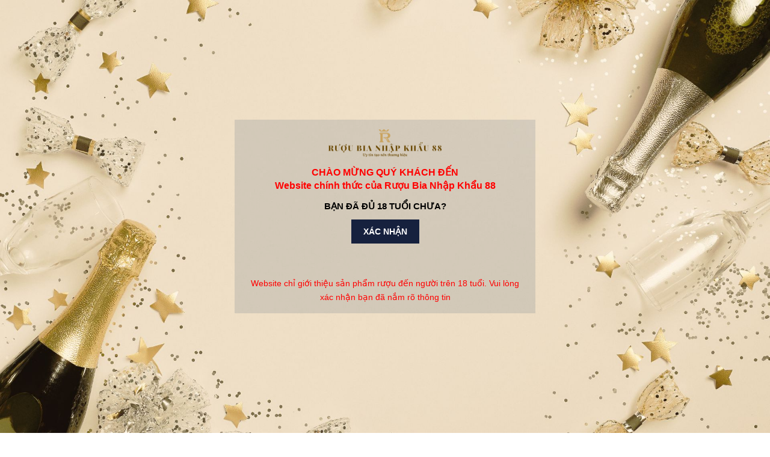

--- FILE ---
content_type: text/html; charset=utf-8
request_url: https://ruoubianhapkhau.vn/ruou-vang-tokaji-aszu-6-puttonyos
body_size: 75398
content:
<!DOCTYPE html>
<html lang="vi">
	<head>
		
		<!-- Google tag (gtag.js) --> 
		<script async src="https://www.googletagmanager.com/gtag/js?id=G-WHPGJ68ZZH"></script> <script> window.dataLayer = window.dataLayer || []; function gtag(){dataLayer.push(arguments);} gtag('js', new Date()); gtag('config', 'G-WHPGJ68ZZH'); </script>

		<!-- Google Tag Manager -->

		<script>(function(w,d,s,l,i){w[l]=w[l]||[];w[l].push({'gtm.start':

															  new Date().getTime(),event:'gtm.js'});var f=d.getElementsByTagName(s)[0],

	j=d.createElement(s),dl=l!='dataLayer'?'&l='+l:'';j.async=true;j.src=

		'https://www.googletagmanager.com/gtm.js?id='+i+dl;f.parentNode.insertBefore(j,f);

									})(window,document,'script','dataLayer','GTM-52V2B6SW');</script>

		<!-- End Google Tag Manager -->
		

		<meta charset="UTF-8" />
		<meta name="theme-color" content="#16213e" />
		<link rel="canonical" href="https://ruoubianhapkhau.vn/ruou-vang-tokaji-aszu-6-puttonyos"/>
		<meta name='revisit-after' content='2 days' />
		<meta name="viewport" content="width=device-width, minimum-scale=1.0, maximum-scale=1.0, user-scalable=no">	
		<meta name="robots" content="noodp,index,follow" />
		<meta name="description" content="Xuất xứ: Hungary Màu sắc: Vang trắng Giống nho: Furmint, Hárslevlű, Sárgamuskotály Quy cách: 500ml x thùng 6 chai. Nồng độ: 10.5%">
		<title>Rượu vang Tokaji Aszú 6 Puttonyos		</title>
		<meta name="keywords" content="Rượu vang Tokaji Aszú 6 Puttonyos, Rượu Vang Hungari, Rượu bia nhập khẩu, ruoubianhapkhau.vn"/>		
		
	<meta property="og:type" content="product">
	<meta property="og:title" content="Rượu vang Tokaji Aszú 6 Puttonyos">
	
		<meta property="og:image" content="https://bizweb.dktcdn.net/thumb/grande/100/096/109/products/ruou-tokaji-aszu-3-puttonyos-white-1.jpg?v=1559052375700">
		<meta property="og:image:secure_url" content="https://bizweb.dktcdn.net/thumb/grande/100/096/109/products/ruou-tokaji-aszu-3-puttonyos-white-1.jpg?v=1559052375700">
	
	<meta property="og:price:amount" content="0">
	<meta property="og:price:currency" content="VND">

<meta property="og:description" content="Xuất xứ: Hungary Màu sắc: Vang trắng Giống nho: Furmint, Hárslevlű, Sárgamuskotály Quy cách: 500ml x thùng 6 chai. Nồng độ: 10.5%">
<meta property="og:url" content="https://ruoubianhapkhau.vn/ruou-vang-tokaji-aszu-6-puttonyos">
<meta property="og:site_name" content="Rượu bia nhập khẩu">	
		<link rel="icon" href="//bizweb.dktcdn.net/100/096/109/themes/999627/assets/favicon.png?1766820986281" type="image/x-icon" />
		<link rel="preload" as="script" href="//bizweb.dktcdn.net/100/096/109/themes/999627/assets/jquery.js?1766820986281" />
		<script src="//bizweb.dktcdn.net/100/096/109/themes/999627/assets/jquery.js?1766820986281" type="text/javascript"></script>
		<link rel="preload" as="script" href="//bizweb.dktcdn.net/100/096/109/themes/999627/assets/swiper.js?1766820986281" />
		<script src="//bizweb.dktcdn.net/100/096/109/themes/999627/assets/swiper.js?1766820986281" type="text/javascript"></script>
		<link rel="preload" as="script" href="//bizweb.dktcdn.net/100/096/109/themes/999627/assets/lazy.js?1766820986281" />
		<script src="//bizweb.dktcdn.net/100/096/109/themes/999627/assets/lazy.js?1766820986281" type="text/javascript"></script>
		



<link rel="preload" as='image' media="screen and (max-width: 480px)" href="//bizweb.dktcdn.net/thumb/grande/100/096/109/themes/999627/assets/slider_1.jpg?1766820986281">





<link rel="preload" as='image' media="screen and (max-width: 480px)" href="//bizweb.dktcdn.net/thumb/grande/100/096/109/themes/999627/assets/slider_2.jpg?1766820986281">





<link rel="preload" as='image' media="screen and (max-width: 480px)" href="//bizweb.dktcdn.net/thumb/grande/100/096/109/themes/999627/assets/slider_3.jpg?1766820986281">





<link rel="preload" as='image' media="screen and (max-width: 480px)" href="//bizweb.dktcdn.net/thumb/grande/100/096/109/themes/999627/assets/slider_4.jpg?1766820986281">





<link rel="preload" as='image' media="screen and (max-width: 480px)" href="//bizweb.dktcdn.net/thumb/grande/100/096/109/themes/999627/assets/slider_5.jpg?1766820986281">


 
<link rel="preload" as='image' href="//bizweb.dktcdn.net/100/096/109/themes/999627/assets/header_pattent.png?1766820986281">

 
<link rel="preload" as='image' href="//bizweb.dktcdn.net/100/096/109/themes/999627/assets/footer_pattent.png?1766820986281">


<link rel="preload" as='style' type="text/css" href="//bizweb.dktcdn.net/100/096/109/themes/999627/assets/fonts.scss.css?1766820986281">
<link rel="preload" as='style' type="text/css" href="//bizweb.dktcdn.net/100/096/109/themes/999627/assets/main.scss.css?1766820986281">


<link rel="preload" as='style'  type="text/css" href="//bizweb.dktcdn.net/100/096/109/themes/999627/assets/bootstrap-4-3-min.css?1766820986281">
<link rel="preload" as='style'  type="text/css" href="//bizweb.dktcdn.net/100/096/109/themes/999627/assets/quickviews_popup_cart.scss.css?1766820986281">
<style>
	:root {
		--mainColor: #16213e;
		--subColor: #f7c873;
		--textColor: #000000;
		--hover: #f7c873;
		--price: #d31100;
	}
</style>
<link href="//bizweb.dktcdn.net/100/096/109/themes/999627/assets/fonts.scss.css?1766820986281" rel="stylesheet" type="text/css" media="all" />
<link rel="stylesheet" href="//bizweb.dktcdn.net/100/096/109/themes/999627/assets/bootstrap-4-3-min.css?1766820986281">
<link href="//bizweb.dktcdn.net/100/096/109/themes/999627/assets/main.scss.css?1766820986281" rel="stylesheet" type="text/css" media="all" />	
<link href="//bizweb.dktcdn.net/100/096/109/themes/999627/assets/breadcrumb_style.scss.css?1766820986281" rel="stylesheet" type="text/css" media="all" />






<link href="//bizweb.dktcdn.net/100/096/109/themes/999627/assets/product_style.scss.css?1766820986281" rel="stylesheet" type="text/css" media="all" />




<link href="//bizweb.dktcdn.net/100/096/109/themes/999627/assets/quickviews_popup_cart.scss.css?1766820986281" rel="stylesheet" type="text/css" media="all" />

		<script>
	var Bizweb = Bizweb || {};
	Bizweb.store = 'ruoungoai24h.mysapo.net';
	Bizweb.id = 96109;
	Bizweb.theme = {"id":999627,"name":"Bean Wine","role":"main"};
	Bizweb.template = 'product';
	if(!Bizweb.fbEventId)  Bizweb.fbEventId = 'xxxxxxxx-xxxx-4xxx-yxxx-xxxxxxxxxxxx'.replace(/[xy]/g, function (c) {
	var r = Math.random() * 16 | 0, v = c == 'x' ? r : (r & 0x3 | 0x8);
				return v.toString(16);
			});		
</script>
<script>
	(function () {
		function asyncLoad() {
			var urls = ["//productreviews.sapoapps.vn/assets/js/productreviews.min.js?store=ruoungoai24h.mysapo.net","//newproductreviews.sapoapps.vn/assets/js/productreviews.min.js?store=ruoungoai24h.mysapo.net"];
			for (var i = 0; i < urls.length; i++) {
				var s = document.createElement('script');
				s.type = 'text/javascript';
				s.async = true;
				s.src = urls[i];
				var x = document.getElementsByTagName('script')[0];
				x.parentNode.insertBefore(s, x);
			}
		};
		window.attachEvent ? window.attachEvent('onload', asyncLoad) : window.addEventListener('load', asyncLoad, false);
	})();
</script>


<script>
	window.BizwebAnalytics = window.BizwebAnalytics || {};
	window.BizwebAnalytics.meta = window.BizwebAnalytics.meta || {};
	window.BizwebAnalytics.meta.currency = 'VND';
	window.BizwebAnalytics.tracking_url = '/s';

	var meta = {};
	
	meta.product = {"id": 14651290, "vendor": "", "name": "Rượu vang Tokaji Aszú 6 Puttonyos",
	"type": "", "price": 0 };
	
	
	for (var attr in meta) {
	window.BizwebAnalytics.meta[attr] = meta[attr];
	}
</script>

	
		<script src="/dist/js/stats.min.js?v=96f2ff2"></script>
	







<script>
	var eventsListenerScript = document.createElement('script');
	eventsListenerScript.async = true;
	
	eventsListenerScript.src = "/dist/js/store_events_listener.min.js?v=1b795e9";
	
	document.getElementsByTagName('head')[0].appendChild(eventsListenerScript);
</script>






		
		<script>var ProductReviewsAppUtil=ProductReviewsAppUtil || {};ProductReviewsAppUtil.store={name: 'Rượu bia nhập khẩu'};</script>
		
<script type="application/ld+json">
        {
        "@context": "http://schema.org",
        "@type": "BreadcrumbList",
        "itemListElement": 
        [
            {
                "@type": "ListItem",
                "position": 1,
                "item": 
                {
                  "@id": "https://ruoubianhapkhau.vn",
                  "name": "Trang chủ"
                }
            },
      
            {
                "@type": "ListItem",
                "position": 2,
                "item": 
                {
                  "@id": "https://ruoubianhapkhau.vn/ruou-vang-tokaji-aszu-6-puttonyos",
                  "name": "Rượu vang Tokaji Aszú 6 Puttonyos"
                }
            }
      
        
      
      
      
      
    
        ]
        }
</script>

<script type="application/ld+json">
{
	"@context" : "http://schema.org",
  	"@type" : "Organization",
  	"legalName" : "Rượu bia nhập khẩu",
  	"url" : "https://ruoubianhapkhau.vn",
  	"contactPoint":[{
    	"@type" : "ContactPoint",
    	"telephone" : "+84 0943120583",
    	"contactType" : "customer service"
  	}],
  	"logo":"//bizweb.dktcdn.net/100/096/109/themes/999627/assets/logo.png?1766820986281",
  	"sameAs":[
  	"#",
    "#"
	]
}
</script>
<script type="application/ld+json">
{
  "@context" : "http://schema.org",
  "@type" : "WebSite", 
  "name" : "Rượu bia nhập khẩu",
  "url" : "https://ruoubianhapkhau.vn",
  "potentialAction":{
    	"@type" : "SearchAction",
    	"target" : "https://ruoubianhapkhau.vn/search?query={search_term}",
    	"query-input" : "required name=search_term"
  	}                     
}
</script>

<script type="application/ld+json">

{

  "@context": "https://schema.org",

  "@type": "LocalBusiness",

  "name": "Rượu Bia Nhập Khẩu 88",

  "image": {

    "@type": "ImageObject",

    "url": "https://bizweb.dktcdn.net/100/096/109/themes/999627/assets/logo.png?1743821808476",

    "width": 400,

    "height": 95

  },

  "url": "https://ruoubianhapkhau.vn/",

  "telephone": "0974186583",

  "address": {

    "@type": "PostalAddress",

    "streetAddress": "Số 390 Lê Trọng Tấn",

    "addressLocality": "Phường Quang Trung",

    "addressRegion": "Quận Hà Đông",

    "postalCode": "100000",

    "addressCountry": "VN"

  },

  "priceRange": "From 300,000 VND",

  "aggregateRating": {

    "@type": "AggregateRating",

    "ratingValue": 5,

    "reviewCount": 1

  },

  "openingHoursSpecification": {

    "@type": "OpeningHoursSpecification",

    "dayOfWeek": [

      "Monday",

      "Tuesday",

      "Wednesday",

      "Thursday",

      "Friday",

      "Saturday",

      "Sunday"

    ],

    "opens": "08:00",

    "closes": "21:00"

  }

}

</script>
		<script>
			document.addEventListener('DOMContentLoaded', function () {
				awe_lazyloadImage();
				/*Header promotion*/
				
				
				
				function getItemSearch(name, smartjson) {
					return fetch(`https://${window.location.hostname}/search?q=${name}&view=${smartjson}&type=product`)
						.then(res => res.json())
						.catch(err => console.error(err));
				}

				var searchRecent = document.querySelector('.search-suggest .search-recent');
				var searchRecentList = localStorage.getItem('search_recent_list');
				var recentList = searchRecentList ? JSON.parse(searchRecentList) : [];

				if (recentList.length > 0) {
					searchRecent.classList.remove('d-none');
					var searchList = searchRecent.querySelector('.search-list');
					recentList.forEach(function (item) {
						var link = document.createElement('a');
						link.href = `/search?query=${encodeURIComponent(item)}&type=product`;
						link.textContent = item;
						link.title = `Tìm kiếm ${item}`;
						link.classList.add('search-item');

						var closeSpan = document.createElement('span');
						closeSpan.textContent = 'Đóng';
						closeSpan.title = 'Đóng';
						closeSpan.classList.add('close');

						closeSpan.addEventListener('click', function (e) {
							e.preventDefault();
							e.stopPropagation();
							var index = recentList.indexOf(item);
							if (index !== -1) {
								recentList.splice(index, 1);
								localStorage.setItem('search_recent_list', JSON.stringify(recentList));
								searchList.removeChild(link);
								if (recentList.length == 0) {
									searchRecent.classList.toggle('d-none');
								}
							}
						});

						link.appendChild(closeSpan);
						searchList.appendChild(link);
					});
				}

				var searchInput = document.querySelectorAll('.header_tim_kiem input[type="text"], .search-mobile input[type="text"]');
				searchInput.forEach(function (input) {
					input.addEventListener('keyup', function (e) {
						let term = this.value.trim();
						let data = '';
						var resultbox = '';
						if (term.length > 1) {
							searchRecent.classList.add('d-none');

							async function goawaySearch() {
								data = await getItemSearch(term, 'smartjson');
								setTimeout(function () {
									var sizeData = Object.keys(data).length;
									if (sizeData > 0) {
										Object.keys(data).forEach(function (key) {
											if (data[key].compare_price !== 0) {
												resultbox += `<a class="product-smart" href="${data[key].url}" title="${data[key].name}"><div class="image_thumb"><img width="58" height="58" class="lazyload loaded" src="${data[key].image}" data-src="${data[key].image}" alt="${data[key].name}" data-was-processed="true"></div><div class="product-info"><h3 class="product-name"><span>${data[key].name}</span></h3><div class="price-box"><span class="price">${data[key].price}</span><span class="compare-price">${data[key].compare_price}</span></div></div></a>`;
											} else {
												resultbox += `<a class="product-smart" href="${data[key].url}" title="${data[key].name}"><div class="image_thumb"><img width="58" height="58" class="lazyload loaded" src="${data[key].image}" data-src="${data[key].image}" alt="${data[key].name}" data-was-processed="true"></div><div class="product-info"><h3 class="product-name"><span>${data[key].name}</span></h3><div class="price-box"><span class="price">${data[key].price}</span></div></div></a>`;
											}
										});
										resultbox += `<a href="/search?query=${term}&type=product" class="see-all-search" title="Xem tất cả">Xem tất cả kết quả »</a>`;
										document.querySelector('.list-search').innerHTML = resultbox;
									} else {
										document.querySelector('.list-search').innerHTML = '<div class="not-pro">Không có thấy kết quả tìm kiếm</div>';
									}
								}, 200);
							}

							goawaySearch();
						} else {
							if (recentList.length > 0) {
								searchRecent.classList.remove('d-none');
							}
							document.querySelector('.list-search').innerHTML = '';
						}
					});
				});
				
			});
			function awe_lazyloadImage() {
				var ll = new LazyLoad({
					elements_selector: ".lazyload",
					load_delay: 100,
					threshold: 0
				});
			} window.awe_lazyloadImage=awe_lazyloadImage;


		</script>
	</head>
	<body class="overflow-body">

		<!-- Google Tag Manager (noscript) -->

		<noscript><iframe src="https://www.googletagmanager.com/ns.html?id=GTM-52V2B6SW"

						  height="0" width="0" style="display:none;visibility:hidden"></iframe></noscript>

		<!-- End Google Tag Manager (noscript) -->

		
		<link rel="preload" as="script" href="//bizweb.dktcdn.net/100/096/109/themes/999627/assets/bootstrap-datepicker.js?1766820986281" />
<script src="//bizweb.dktcdn.net/100/096/109/themes/999627/assets/bootstrap-datepicker.js?1766820986281" type="text/javascript"></script>
<div class="popup-wine hidden" id="popup-wine">
	<div class="popup-wine__bg" style="background-image: url(//bizweb.dktcdn.net/100/096/109/themes/999627/assets/bg_wine_18.jpg?1766820986281);">
	</div>
	<div class="popup-wine__content">
		<div class="popup-wine__logo">
			<img width="400" height="95" 
				 src="[data-uri]" 
				 data-src="//bizweb.dktcdn.net/100/096/109/themes/999627/assets/logo.png?1766820986281" alt="Rượu bia nhập khẩu" class="lazyload">
		</div>

		
		<div class="popup-wine__message_1">
			CHÀO MỪNG QUÝ KHÁCH ĐẾN <br>
Website chính thức của Rượu Bia Nhập Khẩu 88
		</div>
		

		
		<div class="popup-wine__title">
			BẠN ĐÃ ĐỦ 18 TUỔI CHƯA?
		</div>
		

		<div class="popup-wine__error hidden">Bạn chưa đủ 18 tuổi. Vui lòng quay lại sau!</div>

		<div class="popup-wine__actions">
			<button class="btn btn-over-18">Xác nhận</button>
		</div>

		<div class="popup-wine__checkbox">
			<label class="container-iput">
				
				<input type="checkbox" name="wine_checkbox" class="checkbox_wine">
			</label>
		</div>

		<div class="popup-wine__infor">
			Website chỉ giới thiệu sản phẩm rượu đến người trên 18 tuổi. Vui lòng xác nhận bạn đã nắm rõ thông tin
		</div>
	</div>
</div>

<script>
	function setCookie(cname, cvalue, exdays) {
		var d = new Date();
		d.setTime(d.getTime() + (exdays * 24 * 60 * 60 * 1000));
		var expires = "expires=" + d.toUTCString();
		document.cookie = cname + "=" + cvalue + ";" + expires + ";path=/";
	}

	function getCookie(cname) {
		var name = cname + "=";
		var ca = document.cookie.split(';');
		for (var i = 0; i < ca.length; i++) {
			var c = ca[i].trim();
			if (c.indexOf(name) == 0) {
				return c.substring(name.length, c.length);
			}
		}
		return "";
	}

	$(document).ready(function () {
		if (getCookie('popupNewLetterStatus') !== 'closed') {
			$('#popup-wine').removeClass('hidden');
			$('body').addClass('overflow-body');
		} else {
			$('#popup-wine').addClass('hidden');
			$('body').removeClass('overflow-body');
		}

		$('#popup-wine .btn-over-18').click(function () {
			setCookie('popupNewLetterStatus', 'closed', 365);
			$('#popup-wine').addClass('hidden');
			$('body').removeClass('overflow-body');
		});
	});

</script>
		
		<div class="opacity_menu"></div>
		<header class="header">
	<div class="main-header">
		<div class="container">
			<div class="box-hearder">
				<div class="row align-items-center">
					<div class="col-6 col-lg-3 col-md-4 header-logo">
						
						<a href="/" class="logo-wrapper" title="Rượu bia nhập khẩu">
							<img width="400" height="95" src="[data-uri]" data-src="//bizweb.dktcdn.net/100/096/109/themes/999627/assets/logo.png?1766820986281" alt="Rượu bia nhập khẩu" class="lazyload">
						</a>
						
					</div>
					<div class="col-12 col-md-12 col-lg-6 header-mid">
						<div class="list-top-item header_tim_kiem">
							<form action="/search" method="get" class="header-search-form input-group search-bar" role="search">
								<input name="query" required class="input-group-field auto-search search-auto form-control" placeholder="Tìm sản phẩm..." autocomplete="off" type="text">
								<input type="hidden" name="type" value="product">
								<button type="submit" class="btn icon-fallback-text" aria-label="Tìm kiếm" title="Tìm kiếm">
									<svg xmlns="http://www.w3.org/2000/svg" width="16" height="16" fill="currentColor" class="bi bi-search" viewBox="0 0 16 16">
										<path d="M11.742 10.344a6.5 6.5 0 1 0-1.397 1.398h-.001c.03.04.062.078.098.115l3.85 3.85a1 1 0 0 0 1.415-1.414l-3.85-3.85a1.007 1.007 0 0 0-.115-.1zM12 6.5a5.5 5.5 0 1 1-11 0 5.5 5.5 0 0 1 11 0z"/>
									</svg>
								</button>
								
								<div class="search-suggest">
									
									<div class="search-recent d-none">
										<div class="search-title">
											<svg xmlns="http://www.w3.org/2000/svg" width="16" height="16" fill="currentColor" class="bi bi-clock" viewBox="0 0 16 16">
												<path d="M8 3.5a.5.5 0 0 0-1 0V9a.5.5 0 0 0 .252.434l3.5 2a.5.5 0 0 0 .496-.868L8 8.71V3.5z"/>
												<path d="M8 16A8 8 0 1 0 8 0a8 8 0 0 0 0 16zm7-8A7 7 0 1 1 1 8a7 7 0 0 1 14 0z"/>
											</svg>
											Tìm kiếm gần đây
										</div>
										<div class="search-list">
										</div>
									</div>
									
									
									<div class="item-suggest">
										<div class="search-title">
											<svg height="20" viewBox="0 0 512 512" width="20" xmlns="http://www.w3.org/2000/svg"><g data-name="Layer 2"><g id="trend_up"><path id="background" d="m256 31a225.07 225.07 0 0 1 87.57 432.33 225.07 225.07 0 0 1 -175.14-414.66 223.45 223.45 0 0 1 87.57-17.67m0-31c-141.38 0-256 114.62-256 256s114.62 256 256 256 256-114.62 256-256-114.62-256-256-256z"/><path d="m133.35 334.73a18.11 18.11 0 0 1 -8-1.9c-6.59-3.23-10.36-10.21-9.17-17a22.45 22.45 0 0 1 5.4-11.46c27.31-27.74 54.67-55 75.46-75.63a18 18 0 0 1 12.75-5.63c4.83 0 9.49 2.1 13.47 6.08l47 47 64-64h-6.46c-8.21 0-19.46-.1-25.91-.16-10.16-.08-17.28-7.16-17.33-17.22a17.52 17.52 0 0 1 4.84-12.53 17.19 17.19 0 0 1 12.31-4.88c13-.05 26-.07 38.52-.07 13.05 0 26.06 0 38.67.07 9.73 0 16.84 7 16.9 16.56.18 26.67.17 53 0 78.22-.06 9.58-7.33 16.54-17.28 16.54h-.2c-9.88-.09-16.89-7.06-17.05-16.94-.12-7.75-.1-15.63-.07-23.24q0-5 0-10v-2c-.25.22-.48.44-.7.66q-32.46 32.6-64.89 65.22l-9 9c-5.4 5.43-10.45 8.07-15.44 8.07s-9.9-2.58-15.16-7.88l-46.26-46.25-3.75 3.81c-4 4-7.82 7.76-11.52 11.48l-17.38 17.49c-10 10.08-20.34 20.51-30.55 30.73a18.58 18.58 0 0 1 -13.2 5.86z"/></g></g></svg>
											Đề xuất phổ biến
										</div>
										<div class="search-list">
											
											
											<a href="/search?q=Rượu%20Chivas" class="search-item" title="Tìm kiếm Rượu Chivas">
												Rượu Chivas
											</a>
											
											<a href="/search?q=Rượu%20Macallan" class="search-item" title="Tìm kiếm Rượu Macallan">
												Rượu Macallan
											</a>
											
											<a href="/search?q=Rượu%20Glenlivet" class="search-item" title="Tìm kiếm Rượu Glenlivet">
												Rượu Glenlivet
											</a>
											
											<a href="/search?q=Rượu%20Beluga" class="search-item" title="Tìm kiếm Rượu Beluga">
												Rượu Beluga
											</a>
											
											<a href="/search?q=Rượu%20Hibiki" class="search-item" title="Tìm kiếm Rượu Hibiki">
												Rượu Hibiki
											</a>
											
											<a href="/search?q=Rượu%20Singleton" class="search-item" title="Tìm kiếm Rượu Singleton">
												Rượu Singleton
											</a>
											
											<a href="/search?q=%20Rượu%20Johnnie%20Waker" class="search-item" title="Tìm kiếm  Rượu Johnnie Waker">
												 Rượu Johnnie Waker
											</a>
											
											<a href="/search?q=Rượu%20Xách%20Tay" class="search-item" title="Tìm kiếm Rượu Xách Tay">
												Rượu Xách Tay
											</a>
											
											<a href="/search?q=Rượu%20Vang%20Ý" class="search-item" title="Tìm kiếm Rượu Vang Ý">
												Rượu Vang Ý
											</a>
											
											<a href="/search?q=Rượu%20Vang%20Pháp" class="search-item" title="Tìm kiếm Rượu Vang Pháp">
												Rượu Vang Pháp
											</a>
											
										</div>
									</div>
									
									
									<div class="list-search">
									</div>
									
								</div>
								
							</form>
						</div>
					</div>
					<div class="col-6 col-lg-3 col-md-8 header-right">
						<div class="sudes-header-iwish sm-hidden">
							<a href="/san-pham-yeu-thich" title="Danh sách yêu thích">
								<span class="box-icon">
									<svg xmlns="http://www.w3.org/2000/svg" width="16" height="16" fill="currentColor" class="bi bi-heart" viewBox="0 0 16 16">
										<path d="m8 2.748-.717-.737C5.6.281 2.514.878 1.4 3.053c-.523 1.023-.641 2.5.314 4.385.92 1.815 2.834 3.989 6.286 6.357 3.452-2.368 5.365-4.542 6.286-6.357.955-1.886.838-3.362.314-4.385C13.486.878 10.4.28 8.717 2.01L8 2.748zM8 15C-7.333 4.868 3.279-3.04 7.824 1.143c.06.055.119.112.176.171a3.12 3.12 0 0 1 .176-.17C12.72-3.042 23.333 4.867 8 15z"/>
									</svg>
									<span class="js-wishlist-count">0</span>
								</span>
								<span class="item-title sm-hidden">Yêu thích</span>
							</a>
						</div>
						<div class="sudes-header-account header-action_account">
							<a href="javascript:;" class="header-account" aria-label="Tài khoản" title="Tài khoản">
								<span class="box-icon">
									<svg viewBox="-42 0 512 512.001" xmlns="http://www.w3.org/2000/svg">
										<path d="m210.351562 246.632812c33.882813 0 63.21875-12.152343 87.195313-36.128906 23.96875-23.972656 36.125-53.304687 36.125-87.191406 0-33.875-12.152344-63.210938-36.128906-87.191406-23.976563-23.96875-53.3125-36.121094-87.191407-36.121094-33.886718 0-63.21875 12.152344-87.191406 36.125s-36.128906 53.308594-36.128906 87.1875c0 33.886719 12.15625 63.222656 36.128906 87.195312 23.980469 23.96875 53.316406 36.125 87.191406 36.125zm-65.972656-189.292968c18.394532-18.394532 39.972656-27.335938 65.972656-27.335938 25.996094 0 47.578126 8.941406 65.976563 27.335938 18.394531 18.398437 27.339844 39.980468 27.339844 65.972656 0 26-8.945313 47.578125-27.339844 65.976562-18.398437 18.398438-39.980469 27.339844-65.976563 27.339844-25.992187 0-47.570312-8.945312-65.972656-27.339844-18.398437-18.394531-27.34375-39.976562-27.34375-65.976562 0-25.992188 8.945313-47.574219 27.34375-65.972656zm0 0"/><path d="m426.128906 393.703125c-.691406-9.976563-2.089844-20.859375-4.148437-32.351563-2.078125-11.578124-4.753907-22.523437-7.957031-32.527343-3.3125-10.339844-7.808594-20.550781-13.375-30.335938-5.769532-10.15625-12.550782-19-20.160157-26.277343-7.957031-7.613282-17.699219-13.734376-28.964843-18.199219-11.226563-4.441407-23.667969-6.691407-36.976563-6.691407-5.226563 0-10.28125 2.144532-20.042969 8.5-6.007812 3.917969-13.035156 8.449219-20.878906 13.460938-6.707031 4.273438-15.792969 8.277344-27.015625 11.902344-10.949219 3.542968-22.066406 5.339844-33.042969 5.339844-10.96875 0-22.085937-1.796876-33.042968-5.339844-11.210938-3.621094-20.300782-7.625-26.996094-11.898438-7.769532-4.964844-14.800782-9.496094-20.898438-13.46875-9.753906-6.355468-14.808594-8.5-20.035156-8.5-13.3125 0-25.75 2.253906-36.972656 6.699219-11.257813 4.457031-21.003906 10.578125-28.96875 18.199219-7.609375 7.28125-14.390625 16.121094-20.15625 26.273437-5.558594 9.785157-10.058594 19.992188-13.371094 30.339844-3.199219 10.003906-5.875 20.945313-7.953125 32.523437-2.0625 11.476563-3.457031 22.363282-4.148437 32.363282-.679688 9.777344-1.023438 19.953125-1.023438 30.234375 0 26.726562 8.496094 48.363281 25.25 64.320312 16.546875 15.746094 38.4375 23.730469 65.066406 23.730469h246.53125c26.621094 0 48.511719-7.984375 65.0625-23.730469 16.757813-15.945312 25.253906-37.589843 25.253906-64.324219-.003906-10.316406-.351562-20.492187-1.035156-30.242187zm-44.90625 72.828125c-10.933594 10.40625-25.449218 15.464844-44.378906 15.464844h-246.527344c-18.933594 0-33.449218-5.058594-44.378906-15.460938-10.722656-10.207031-15.933594-24.140625-15.933594-42.585937 0-9.59375.316406-19.066407.949219-28.160157.617187-8.921874 1.878906-18.722656 3.75-29.136718 1.847656-10.285156 4.199219-19.9375 6.996094-28.675782 2.683593-8.378906 6.34375-16.675781 10.882812-24.667968 4.332031-7.617188 9.316407-14.152344 14.816407-19.417969 5.144531-4.925781 11.628906-8.957031 19.269531-11.980469 7.066406-2.796875 15.007812-4.328125 23.628906-4.558594 1.050781.558594 2.921875 1.625 5.953125 3.601563 6.167969 4.019531 13.277344 8.605469 21.136719 13.625 8.859375 5.648437 20.273437 10.75 33.910156 15.152344 13.941406 4.507812 28.160156 6.796875 42.273437 6.796875 14.113282 0 28.335938-2.289063 42.269532-6.792969 13.648437-4.410156 25.058594-9.507813 33.929687-15.164063 8.042969-5.140624 14.953125-9.59375 21.121094-13.617187 3.03125-1.972656 4.902344-3.042969 5.953125-3.601563 8.625.230469 16.566406 1.761719 23.636719 4.558594 7.636719 3.023438 14.121093 7.058594 19.265625 11.980469 5.5 5.261719 10.484375 11.796875 14.816406 19.421875 4.542969 7.988281 8.207031 16.289062 10.886719 24.660156 2.800781 8.75 5.15625 18.398438 7 28.675782 1.867187 10.433593 3.132812 20.238281 3.75 29.144531v.007812c.636719 9.058594.957031 18.527344.960937 28.148438-.003906 18.449219-5.214844 32.378906-15.9375 42.582031zm0 0"/>
									</svg>
								</span>
								<span class="item-title sm-hidden">Tài khoản</span>
								<svg width="30" height="30" viewBox="0 0 8 17" fill="none" xmlns="http://www.w3.org/2000/svg"> 
									<path d="M7.13382 7.1278L7.13379 7.12777L0.512271 0.509686L0.795057 0.226752L0.51227 0.509685C0.512123 0.509538 0.51201 0.509431 0.511927 0.509356L7.13382 7.1278ZM7.13382 7.1278C7.62239 7.61603 7.622 8.40641 7.13301 8.89414L7.13298 8.89417L0.502368 15.5089C0.50222 15.509 0.502106 15.5091 0.502022 15.5092C0.501841 15.5092 0.501547 15.5093 0.501149 15.5093C0.500827 15.5093 0.500574 15.5093 0.500392 15.5092L7.13055 8.89499C7.13056 8.89498 7.13057 8.89497 7.13058 8.89495C7.61976 8.407 7.62011 7.61541 7.13138 7.12699L7.13382 7.1278Z"></path>
								</svg>
							</a>
							<ul>
								
								<li class="li-account"><a rel="nofollow" href="/account/login" title="Đăng nhập">
									<svg xmlns="http://www.w3.org/2000/svg" width="16" height="16" fill="currentColor" class="bi bi-box-arrow-in-right" viewBox="0 0 16 16">
										<path fill-rule="evenodd" d="M6 3.5a.5.5 0 0 1 .5-.5h8a.5.5 0 0 1 .5.5v9a.5.5 0 0 1-.5.5h-8a.5.5 0 0 1-.5-.5v-2a.5.5 0 0 0-1 0v2A1.5 1.5 0 0 0 6.5 14h8a1.5 1.5 0 0 0 1.5-1.5v-9A1.5 1.5 0 0 0 14.5 2h-8A1.5 1.5 0 0 0 5 3.5v2a.5.5 0 0 0 1 0v-2z"/>
										<path fill-rule="evenodd" d="M11.854 8.354a.5.5 0 0 0 0-.708l-3-3a.5.5 0 1 0-.708.708L10.293 7.5H1.5a.5.5 0 0 0 0 1h8.793l-2.147 2.146a.5.5 0 0 0 .708.708l3-3z"/>
									</svg>
									Đăng nhập</a>
								</li>
								<li class="li-account"><a rel="nofollow" href="/account/register" title="Đăng ký">
									<svg xmlns="http://www.w3.org/2000/svg" width="16" height="16" fill="currentColor" class="bi bi-person-plus" viewBox="0 0 16 16">
										<path d="M6 8a3 3 0 1 0 0-6 3 3 0 0 0 0 6zm2-3a2 2 0 1 1-4 0 2 2 0 0 1 4 0zm4 8c0 1-1 1-1 1H1s-1 0-1-1 1-4 6-4 6 3 6 4zm-1-.004c-.001-.246-.154-.986-.832-1.664C9.516 10.68 8.289 10 6 10c-2.29 0-3.516.68-4.168 1.332-.678.678-.83 1.418-.832 1.664h10z"/>
										<path fill-rule="evenodd" d="M13.5 5a.5.5 0 0 1 .5.5V7h1.5a.5.5 0 0 1 0 1H14v1.5a.5.5 0 0 1-1 0V8h-1.5a.5.5 0 0 1 0-1H13V5.5a.5.5 0 0 1 .5-.5z"/>
									</svg>
									Đăng ký</a>
								</li>
								
							</ul>
						</div>
						<div class="sudes-header-cart header-action_cart ">
							<a class="a-hea" href="/cart" aria-label="Giỏ hàng" title="Giỏ hàng">
								<span class="box-icon">
									<svg xmlns="http://www.w3.org/2000/svg" width="30" height="30" fill="currentColor" class="bi bi-cart3" viewBox="0 0 16 16">
										<path d="M0 1.5A.5.5 0 0 1 .5 1H2a.5.5 0 0 1 .485.379L2.89 3H14.5a.5.5 0 0 1 .49.598l-1 5a.5.5 0 0 1-.465.401l-9.397.472L4.415 11H13a.5.5 0 0 1 0 1H4a.5.5 0 0 1-.491-.408L2.01 3.607 1.61 2H.5a.5.5 0 0 1-.5-.5zM3.102 4l.84 4.479 9.144-.459L13.89 4H3.102zM5 12a2 2 0 1 0 0 4 2 2 0 0 0 0-4zm7 0a2 2 0 1 0 0 4 2 2 0 0 0 0-4zm-7 1a1 1 0 1 1 0 2 1 1 0 0 1 0-2zm7 0a1 1 0 1 1 0 2 1 1 0 0 1 0-2z"></path>
									</svg>
									<span class="count_item count_item_pr"></span>
								</span>
								<span class="item-title sm-hidden">Giỏ hàng</span>
							</a>
							<div class="top-cart-content">		
								<div class="CartHeaderContainer">
								</div>
							</div>
						</div>
						<button class="menu-icon md-hidden" aria-label="Menu" id="btn-menu-mobile" title="Menu">
							<svg xmlns="http://www.w3.org/2000/svg" width="16" height="16" fill="currentColor" class="bi bi-list" viewBox="0 0 16 16">
								<path fill-rule="evenodd" d="M2.5 12a.5.5 0 0 1 .5-.5h10a.5.5 0 0 1 0 1H3a.5.5 0 0 1-.5-.5zm0-4a.5.5 0 0 1 .5-.5h10a.5.5 0 0 1 0 1H3a.5.5 0 0 1-.5-.5zm0-4a.5.5 0 0 1 .5-.5h10a.5.5 0 0 1 0 1H3a.5.5 0 0 1-.5-.5z"></path>
							</svg>
						</button>
					</div>
				</div>
			</div>
		</div> 
	</div>
	<div class="header-menu">
		<div class="container">
			<div class="navigation-horizontal">
				<div class="title_menu md-hidden">
					<ul id="tabs-menu-mb">
						<li class="tab-link" data-tab="tab-menu-1">Menu</li>
					</ul>
					<div class="close-mb-menu"></div>
				</div>
				<div class="row">
					<div class="col-lg-12 col-sm-12 col-xs-12 col-12 sudes-main-header tab-content-mb" id="tab-menu-1">
						<div class="col-menu">
							<ul id="nav" class="nav">
	
	
	
	
	<li class="nav-item has-childs  " data-section="header_nav">
		<a href="/collections/all" class="nav-link" title="RƯỢU NGOẠI">RƯỢU NGOẠI
			<svg xmlns="http://www.w3.org/2000/svg" width="16" height="16" fill="currentColor" class="bi bi-chevron-right" viewBox="0 0 16 16">
				<path fill-rule="evenodd" d="M4.646 1.646a.5.5 0 0 1 .708 0l6 6a.5.5 0 0 1 0 .708l-6 6a.5.5 0 0 1-.708-.708L10.293 8 4.646 2.354a.5.5 0 0 1 0-.708"/>
			</svg>
		</a>
		<i class="open_mnu down_icon"></i>
		<script type="text/x-custom-template" data-template="header_nav">
		
		<ul class="dropdown-menu">
			
			
			<li class="dropdown-submenu nav-item-lv2 has-childs2">
				<a class="nav-link" href="/ruou-chivas" title="Rượu Chivas">Rượu Chivas <svg width="8" height="17" viewBox="0 0 8 17" fill="none" xmlns="http://www.w3.org/2000/svg"> <path d="M7.13382 7.1278L7.13379 7.12777L0.512271 0.509686L0.795057 0.226752L0.51227 0.509685C0.512123 0.509538 0.51201 0.509431 0.511927 0.509356L7.13382 7.1278ZM7.13382 7.1278C7.62239 7.61603 7.622 8.40641 7.13301 8.89414L7.13298 8.89417L0.502368 15.5089C0.50222 15.509 0.502106 15.5091 0.502022 15.5092C0.501841 15.5092 0.501547 15.5093 0.501149 15.5093C0.500827 15.5093 0.500574 15.5093 0.500392 15.5092L7.13055 8.89499C7.13056 8.89498 7.13057 8.89497 7.13058 8.89495C7.61976 8.407 7.62011 7.61541 7.13138 7.12699L7.13382 7.1278Z"></path></svg></a>
				<i class="open_mnu down_icon"></i>
				<ul class="dropdown-menu">
					
					<li class="nav-item-lv3">
						<a class="nav-link" href="/ruou-chivas" title="RƯỢU CHIVAS 2-giá tốt nhất thị trường">RƯỢU CHIVAS 2-giá tốt nhất thị trường</a>
			</li>
					
			</ul>
			</li>
			
			
			
			<li class="nav-item-lv2">
				<a class="nav-link" href="/ruou-balvenie" title="Rượu Balvenie">Rượu Balvenie</a>
			</li>
			
			
			
			<li class="dropdown-submenu nav-item-lv2 has-childs2">
				<a class="nav-link" href="/ruou-macallan-gia-tot" title="Rượu Macallan">Rượu Macallan <svg width="8" height="17" viewBox="0 0 8 17" fill="none" xmlns="http://www.w3.org/2000/svg"> <path d="M7.13382 7.1278L7.13379 7.12777L0.512271 0.509686L0.795057 0.226752L0.51227 0.509685C0.512123 0.509538 0.51201 0.509431 0.511927 0.509356L7.13382 7.1278ZM7.13382 7.1278C7.62239 7.61603 7.622 8.40641 7.13301 8.89414L7.13298 8.89417L0.502368 15.5089C0.50222 15.509 0.502106 15.5091 0.502022 15.5092C0.501841 15.5092 0.501547 15.5093 0.501149 15.5093C0.500827 15.5093 0.500574 15.5093 0.500392 15.5092L7.13055 8.89499C7.13056 8.89498 7.13057 8.89497 7.13058 8.89495C7.61976 8.407 7.62011 7.61541 7.13138 7.12699L7.13382 7.1278Z"></path></svg></a>
				<i class="open_mnu down_icon"></i>
				<ul class="dropdown-menu">
					
					<li class="nav-item-lv3">
						<a class="nav-link" href="/ruou-macallan" title="RƯỢU MACALLAN( GIÁ TỐT NHẤT HANOI">RƯỢU MACALLAN( GIÁ TỐT NHẤT HANOI</a>
			</li>
					
			</ul>
			</li>
			
			
			
			<li class="nav-item-lv2">
				<a class="nav-link" href="/ruou-glenlivet" title="Rượu Glenlivet">Rượu Glenlivet</a>
			</li>
			
			
			
			<li class="nav-item-lv2">
				<a class="nav-link" href="/ruou-ballantines" title="Rượu Ballantines's">Rượu Ballantines's</a>
			</li>
			
			
			
			<li class="nav-item-lv2">
				<a class="nav-link" href="/ruou-lagavulin" title="Rượu Lagavulin">Rượu Lagavulin</a>
			</li>
			
			
			
			<li class="nav-item-lv2">
				<a class="nav-link" href="/ruou-bowmore" title="Rượu Bowmore">Rượu Bowmore</a>
			</li>
			
			
			
			<li class="nav-item-lv2">
				<a class="nav-link" href="/ruou-talisker" title="Rượu Talisker">Rượu Talisker</a>
			</li>
			
			
			
			<li class="nav-item-lv2">
				<a class="nav-link" href="/ruou-glenfiddich" title="Rươu Glenfiddich">Rươu Glenfiddich</a>
			</li>
			
			
			
			<li class="nav-item-lv2">
				<a class="nav-link" href="/ruou-beluga" title="Rượu Beluga">Rượu Beluga</a>
			</li>
			
			
			
			<li class="nav-item-lv2">
				<a class="nav-link" href="/ruou-johnnie-walker" title="Rượu Johnnie Walker">Rượu Johnnie Walker</a>
			</li>
			
			
			
			<li class="nav-item-lv2">
				<a class="nav-link" href="/ruou-singleton" title="Rượu singleton">Rượu singleton</a>
			</li>
			
			
			
			<li class="nav-item-lv2">
				<a class="nav-link" href="/ruou-hennessy" title="Rượu Hennessy">Rượu Hennessy</a>
			</li>
			
			
			
			<li class="nav-item-lv2">
				<a class="nav-link" href="/ruou-hibiki" title="Rượu Hibiki">Rượu Hibiki</a>
			</li>
			
			
			
			<li class="nav-item-lv2">
				<a class="nav-link" href="/ruou-dewar-s" title="Rượu Dewars">Rượu Dewars</a>
			</li>
			
			
			
			<li class="nav-item-lv2">
				<a class="nav-link" href="/ruou-marttell" title="Rươu Marttlell">Rươu Marttlell</a>
			</li>
			
			
			
			<li class="nav-item-lv2">
				<a class="nav-link" href="/ruou-single-malt-whisky" title="Rượu single malt whisky">Rượu single malt whisky</a>
			</li>
			
			
			
			<li class="nav-item-lv2">
				<a class="nav-link" href="/ruou-wisky-my" title="Rượu whisky mỹ">Rượu whisky mỹ</a>
			</li>
			
			
			
			<li class="nav-item-lv2">
				<a class="nav-link" href="/ruou-whisky-khac" title="Rượu whisky Khác">Rượu whisky Khác</a>
			</li>
			
			
			
			<li class="nav-item-lv2">
				<a class="nav-link" href="/ruou-teeling" title="Rượu Teeling">Rượu Teeling</a>
			</li>
			
			
			
			<li class="nav-item-lv2">
				<a class="nav-link" href="/ruou-pha-che" title="Rượu Pha chế">Rượu Pha chế</a>
			</li>
			
			
			
			<li class="nav-item-lv2">
				<a class="nav-link" href="/ruou-wisky-my" title="Rượu whisky Mỹ">Rượu whisky Mỹ</a>
			</li>
			
			
			
			<li class="nav-item-lv2">
				<a class="nav-link" href="/banh-keo-nhap-khau-nga" title="Bánh kẹo nga">Bánh kẹo nga</a>
			</li>
			
			
			
			<li class="nav-item-lv2">
				<a class="nav-link" href="/ruou-hop-qua-tet-2017" title="Rượu Hộp quà tết 2025">Rượu Hộp quà tết 2025</a>
			</li>
			
			
			
			<li class="nav-item-lv2">
				<a class="nav-link" href="/ruou-linh-vat-con-ngua-2026-2" title="Rượu Linh vật 2025">Rượu Linh vật 2025</a>
			</li>
			
			
			
			<li class="nav-item-lv2">
				<a class="nav-link" href="/ruou-remy-martin" title="Rượu Remy Martin">Rượu Remy Martin</a>
			</li>
			
			
			
			<li class="nav-item-lv2">
				<a class="nav-link" href="/ruou-whisky-khac" title="Rượu whisky khác">Rượu whisky khác</a>
			</li>
			
			
			
			<li class="nav-item-lv2">
				<a class="nav-link" href="/ruou-xach-tay" title="Rượu xách tay">Rượu xách tay</a>
			</li>
			
			
			
			<li class="nav-item-lv2">
				<a class="nav-link" href="/sam-banh" title="Sâm Banh">Sâm Banh</a>
			</li>
			
			
			
			<li class="nav-item-lv2">
				<a class="nav-link" href="/ruou-blended-whisky-1" title="Rượu BLended Whisky">Rượu BLended Whisky</a>
			</li>
			
			
			
			<li class="nav-item-lv2">
				<a class="nav-link" href="/ruou-chivas" title="Rượu chivas 2">Rượu chivas 2</a>
			</li>
			
			
			
			<li class="nav-item-lv2">
				<a class="nav-link" href="/ruou-hibiki" title="Rượu Hibiki">Rượu Hibiki</a>
			</li>
			
			
			
			<li class="nav-item-lv2">
				<a class="nav-link" href="/ruou-mortlach" title="Rượu Mortlach">Rượu Mortlach</a>
			</li>
			
			
			
			<li class="nav-item-lv2">
				<a class="nav-link" href="/ruou-uk" title="Rượu uK">Rượu uK</a>
			</li>
			
			
			
			<li class="nav-item-lv2">
				<a class="nav-link" href="/ruou-glenfarclas" title="Rượu Glenfarclas">Rượu Glenfarclas</a>
			</li>
			
			
			
			<li class="nav-item-lv2">
				<a class="nav-link" href="/ruou-vodka" title="Rượu vodka các loại">Rượu vodka các loại</a>
			</li>
			
			
			
			<li class="dropdown-submenu nav-item-lv2 has-childs2">
				<a class="nav-link" href="/ruou-wisky-khoi" title="Rượu ngoại">Rượu ngoại <svg width="8" height="17" viewBox="0 0 8 17" fill="none" xmlns="http://www.w3.org/2000/svg"> <path d="M7.13382 7.1278L7.13379 7.12777L0.512271 0.509686L0.795057 0.226752L0.51227 0.509685C0.512123 0.509538 0.51201 0.509431 0.511927 0.509356L7.13382 7.1278ZM7.13382 7.1278C7.62239 7.61603 7.622 8.40641 7.13301 8.89414L7.13298 8.89417L0.502368 15.5089C0.50222 15.509 0.502106 15.5091 0.502022 15.5092C0.501841 15.5092 0.501547 15.5093 0.501149 15.5093C0.500827 15.5093 0.500574 15.5093 0.500392 15.5092L7.13055 8.89499C7.13056 8.89498 7.13057 8.89497 7.13058 8.89495C7.61976 8.407 7.62011 7.61541 7.13138 7.12699L7.13382 7.1278Z"></path></svg></a>
				<i class="open_mnu down_icon"></i>
				<ul class="dropdown-menu">
					
					<li class="nav-item-lv3">
						<a class="nav-link" href="/ruou-chivas" title="Rượu Chivas">Rượu Chivas</a>
			</li>
					
					<li class="nav-item-lv3">
						<a class="nav-link" href="/ruou-balvenie" title="Rượu Balvenie">Rượu Balvenie</a>
			</li>
					
					<li class="nav-item-lv3">
						<a class="nav-link" href="/ruou-macallan-gia-tot" title="Rượu Macallan">Rượu Macallan</a>
			</li>
					
					<li class="nav-item-lv3">
						<a class="nav-link" href="/ruou-glenlivet" title="Rượu Glenlivet">Rượu Glenlivet</a>
			</li>
					
					<li class="nav-item-lv3">
						<a class="nav-link" href="/ruou-ballantines" title="Rượu Ballantines's">Rượu Ballantines's</a>
			</li>
					
					<li class="nav-item-lv3">
						<a class="nav-link" href="/ruou-lagavulin" title="Rượu Lagavulin">Rượu Lagavulin</a>
			</li>
					
					<li class="nav-item-lv3">
						<a class="nav-link" href="/ruou-bowmore" title="Rượu Bowmore">Rượu Bowmore</a>
			</li>
					
					<li class="nav-item-lv3">
						<a class="nav-link" href="/ruou-talisker" title="Rượu Talisker">Rượu Talisker</a>
			</li>
					
					<li class="nav-item-lv3">
						<a class="nav-link" href="/ruou-glenfiddich" title="Rươu Glenfiddich">Rươu Glenfiddich</a>
			</li>
					
					<li class="nav-item-lv3">
						<a class="nav-link" href="/ruou-beluga" title="Rượu Beluga">Rượu Beluga</a>
			</li>
					
					<li class="nav-item-lv3">
						<a class="nav-link" href="/ruou-johnnie-walker" title="Rượu Johnnie Walker">Rượu Johnnie Walker</a>
			</li>
					
					<li class="nav-item-lv3">
						<a class="nav-link" href="/ruou-singleton" title="Rượu singleton">Rượu singleton</a>
			</li>
					
					<li class="nav-item-lv3">
						<a class="nav-link" href="/ruou-hennessy" title="Rượu Hennessy">Rượu Hennessy</a>
			</li>
					
					<li class="nav-item-lv3">
						<a class="nav-link" href="/ruou-hibiki" title="Rượu Hibiki">Rượu Hibiki</a>
			</li>
					
					<li class="nav-item-lv3">
						<a class="nav-link" href="/ruou-dewar-s" title="Rượu Dewars">Rượu Dewars</a>
			</li>
					
					<li class="nav-item-lv3">
						<a class="nav-link" href="/ruou-marttell" title="Rươu Marttlell">Rươu Marttlell</a>
			</li>
					
					<li class="nav-item-lv3">
						<a class="nav-link" href="/ruou-single-malt-whisky" title="Rượu single malt whisky">Rượu single malt whisky</a>
			</li>
					
					<li class="nav-item-lv3">
						<a class="nav-link" href="/ruou-wisky-my" title="Rượu whisky mỹ">Rượu whisky mỹ</a>
			</li>
					
					<li class="nav-item-lv3">
						<a class="nav-link" href="/ruou-whisky-khac" title="Rượu whisky Khác">Rượu whisky Khác</a>
			</li>
					
					<li class="nav-item-lv3">
						<a class="nav-link" href="/ruou-teeling" title="Rượu Teeling">Rượu Teeling</a>
			</li>
					
					<li class="nav-item-lv3">
						<a class="nav-link" href="/ruou-pha-che" title="Rượu Pha chế">Rượu Pha chế</a>
			</li>
					
					<li class="nav-item-lv3">
						<a class="nav-link" href="/ruou-wisky-my" title="Rượu whisky Mỹ">Rượu whisky Mỹ</a>
			</li>
					
					<li class="nav-item-lv3">
						<a class="nav-link" href="/banh-keo-nhap-khau-nga" title="Bánh kẹo nga">Bánh kẹo nga</a>
			</li>
					
					<li class="nav-item-lv3">
						<a class="nav-link" href="/ruou-hop-qua-tet-2017" title="Rượu Hộp quà tết 2025">Rượu Hộp quà tết 2025</a>
			</li>
					
					<li class="nav-item-lv3">
						<a class="nav-link" href="/ruou-linh-vat-con-ngua-2026-2" title="Rượu Linh vật 2025">Rượu Linh vật 2025</a>
			</li>
					
					<li class="nav-item-lv3">
						<a class="nav-link" href="/ruou-remy-martin" title="Rượu Remy Martin">Rượu Remy Martin</a>
			</li>
					
					<li class="nav-item-lv3">
						<a class="nav-link" href="/ruou-whisky-khac" title="Rượu whisky khác">Rượu whisky khác</a>
			</li>
					
					<li class="nav-item-lv3">
						<a class="nav-link" href="/ruou-xach-tay" title="Rượu xách tay">Rượu xách tay</a>
			</li>
					
					<li class="nav-item-lv3">
						<a class="nav-link" href="/sam-banh" title="Sâm Banh">Sâm Banh</a>
			</li>
					
					<li class="nav-item-lv3">
						<a class="nav-link" href="/ruou-blended-whisky-1" title="Rượu BLended Whisky">Rượu BLended Whisky</a>
			</li>
					
					<li class="nav-item-lv3">
						<a class="nav-link" href="/ruou-chivas" title="Rượu chivas 2">Rượu chivas 2</a>
			</li>
					
					<li class="nav-item-lv3">
						<a class="nav-link" href="/ruou-hibiki" title="Rượu Hibiki">Rượu Hibiki</a>
			</li>
					
					<li class="nav-item-lv3">
						<a class="nav-link" href="/ruou-mortlach" title="Rượu Mortlach">Rượu Mortlach</a>
			</li>
					
					<li class="nav-item-lv3">
						<a class="nav-link" href="/ruou-uk" title="Rượu uK">Rượu uK</a>
			</li>
					
					<li class="nav-item-lv3">
						<a class="nav-link" href="/ruou-glenfarclas" title="Rượu Glenfarclas">Rượu Glenfarclas</a>
			</li>
					
					<li class="nav-item-lv3">
						<a class="nav-link" href="/ruou-vodka" title="Rượu vodka các loại">Rượu vodka các loại</a>
			</li>
					
					<li class="nav-item-lv3">
						<a class="nav-link" href="/ruou-wisky-khoi" title="Rượu ngoại">Rượu ngoại</a>
			</li>
					
					<li class="nav-item-lv3">
						<a class="nav-link" href="/san-pham-khuyen-mai" title="Rượu vodka các loai 2">Rượu vodka các loai 2</a>
			</li>
					
					<li class="nav-item-lv3">
						<a class="nav-link" href="/ruou-macallan" title="Rượu Macallan giá bao nhiêu?">Rượu Macallan giá bao nhiêu?</a>
			</li>
					
					<li class="nav-item-lv3">
						<a class="nav-link" href="/xigar-cu-ba" title="Xigar cuba">Xigar cuba</a>
			</li>
					
					<li class="nav-item-lv3">
						<a class="nav-link" href="/phu-kien-xigar-gia-tot-nhat" title="Phụ kiện xigar">Phụ kiện xigar</a>
			</li>
					
					<li class="nav-item-lv3">
						<a class="nav-link" href="/ruou-cognac" title="Rượu cognac">Rượu cognac</a>
			</li>
					
					<li class="nav-item-lv3">
						<a class="nav-link" href="/ruou-glenturret" title="Rượu glenturret">Rượu glenturret</a>
			</li>
					
					<li class="nav-item-lv3">
						<a class="nav-link" href="/ruou-royal-brackla" title="Rượu Royal Brackla">Rượu Royal Brackla</a>
			</li>
					
					<li class="nav-item-lv3">
						<a class="nav-link" href="/ruou-springbank-gia-tot-nhat" title="Rượu Springbank -giá tốt nhất">Rượu Springbank -giá tốt nhất</a>
			</li>
					
					<li class="nav-item-lv3">
						<a class="nav-link" href="/ruou-the-lakes" title="Rượu The lakes">Rượu The lakes</a>
			</li>
					
					<li class="nav-item-lv3">
						<a class="nav-link" href="/ruou-glenmorangie-gia-tot-nhat" title="Rươu glenmorangie  -GIÁ TỐT NHẤT">Rươu glenmorangie  -GIÁ TỐT NHẤT</a>
			</li>
					
					<li class="nav-item-lv3">
						<a class="nav-link" href="/ruou-whisky-glengoyne" title="Rượu Glengoyne">Rượu Glengoyne</a>
			</li>
					
					<li class="nav-item-lv3">
						<a class="nav-link" href="/ruou-tamdhu" title="Rượu Tamdhu">Rượu Tamdhu</a>
			</li>
					
					<li class="nav-item-lv3">
						<a class="nav-link" href="/ruou-glen-grant" title="Rượu Glen Grant">Rượu Glen Grant</a>
			</li>
					
					<li class="nav-item-lv3">
						<a class="nav-link" href="/thu-mua-ruou-ngoai" title="THU MUA RƯỢU NGOẠI GIÁ CAO TẠI NHÀ">THU MUA RƯỢU NGOẠI GIÁ CAO TẠI NHÀ</a>
			</li>
					
					<li class="nav-item-lv3">
						<a class="nav-link" href="/ruou-baileys" title="RƯỢU BALLEYS">RƯỢU BALLEYS</a>
			</li>
					
					<li class="nav-item-lv3">
						<a class="nav-link" href="/ruou-chivas" title="RƯỢU CHIVAS">RƯỢU CHIVAS</a>
			</li>
					
					<li class="nav-item-lv3">
						<a class="nav-link" href="/bia-nga" title="BIA NGA">BIA NGA</a>
			</li>
					
					<li class="nav-item-lv3">
						<a class="nav-link" href="/ruou-courvoisier" title="RƯƠU COURVOISIER">RƯƠU COURVOISIER</a>
			</li>
					
					<li class="nav-item-lv3">
						<a class="nav-link" href="/ruou-meukow" title="Rượu Meukow">Rượu Meukow</a>
			</li>
					
					<li class="nav-item-lv3">
						<a class="nav-link" href="/ruou-highland-park" title="Rượu Highland Park">Rượu Highland Park</a>
			</li>
					
					<li class="nav-item-lv3">
						<a class="nav-link" href="/ruou-mao-dai" title="Rượu Mao Đài">Rượu Mao Đài</a>
			</li>
					
					<li class="nav-item-lv3">
						<a class="nav-link" href="/ruou-dalmore" title="Rượu Dalmore">Rượu Dalmore</a>
			</li>
					
					<li class="nav-item-lv3">
						<a class="nav-link" href="/ruou-camus" title="RUOU CAMUS">RUOU CAMUS</a>
			</li>
					
					<li class="nav-item-lv3">
						<a class="nav-link" href="/ruou-whisky-nhat" title="RƯỢU WHISKY NHẬT- GIÁ TỐT NHẤT THỊ TRƯỜNG HÀ NỘI">RƯỢU WHISKY NHẬT- GIÁ TỐT NHẤT THỊ TRƯỜNG HÀ NỘI</a>
			</li>
					
					<li class="nav-item-lv3">
						<a class="nav-link" href="/ruou-xo" title="RƯỢU XO">RƯỢU XO</a>
			</li>
					
					<li class="nav-item-lv3">
						<a class="nav-link" href="/qua-bieu-gio-qua-tet" title="QUÀ TẾT VĂN PHÒNG">QUÀ TẾT VĂN PHÒNG</a>
			</li>
					
					<li class="nav-item-lv3">
						<a class="nav-link" href="/ruou-duong-ha" title="Rượu Dương Hà">Rượu Dương Hà</a>
			</li>
					
					<li class="nav-item-lv3">
						<a class="nav-link" href="/ruou-bushmills" title="Rượu Bushmills">Rượu Bushmills</a>
			</li>
					
					<li class="nav-item-lv3">
						<a class="nav-link" href="/ruou-whisky-dai-loan" title="Rượu whisky Đài Loan">Rượu whisky Đài Loan</a>
			</li>
					
					<li class="nav-item-lv3">
						<a class="nav-link" href="/ruou-bunnahabhain" title="RƯỢU BUNNAHABHAIN">RƯỢU BUNNAHABHAIN</a>
			</li>
					
					<li class="nav-item-lv3">
						<a class="nav-link" href="/ruou-sam-wisconsin" title="Rượu Sâm Wisconsin">Rượu Sâm Wisconsin</a>
			</li>
					
					<li class="nav-item-lv3">
						<a class="nav-link" href="/ruou-armagnac" title="Rượu Armagnac">Rượu Armagnac</a>
			</li>
					
					<li class="nav-item-lv3">
						<a class="nav-link" href="/ruou-brandy" title="RƯỢU BRANDY">RƯỢU BRANDY</a>
			</li>
					
					<li class="nav-item-lv3">
						<a class="nav-link" href="/ruou-tamnavulin-1" title="Rượu Tamnavulin">Rượu Tamnavulin</a>
			</li>
					
					<li class="nav-item-lv3">
						<a class="nav-link" href="/ruou-tullibardine" title="Rượu  Tullibardine">Rượu  Tullibardine</a>
			</li>
					
					<li class="nav-item-lv3">
						<a class="nav-link" href="/ruou-sake" title="Rượu Sake">Rượu Sake</a>
			</li>
					
					<li class="nav-item-lv3">
						<a class="nav-link" href="/sam-ngoc-linh" title="SÂM NGỌC LINH">SÂM NGỌC LINH</a>
			</li>
					
					<li class="nav-item-lv3">
						<a class="nav-link" href="/ruou-laphroaig" title="Rượu Laphroaig">Rượu Laphroaig</a>
			</li>
					
					<li class="nav-item-lv3">
						<a class="nav-link" href="/ruou-glendronach" title="Rượu Glendronach">Rượu Glendronach</a>
			</li>
					
					<li class="nav-item-lv3">
						<a class="nav-link" href="/ruou-benromach" title="Rượu Benromach">Rượu Benromach</a>
			</li>
					
					<li class="nav-item-lv3">
						<a class="nav-link" href="/ruou-jura" title="Rượu Jura">Rượu Jura</a>
			</li>
					
			</ul>
			</li>
			
			
			
			<li class="nav-item-lv2">
				<a class="nav-link" href="/san-pham-khuyen-mai" title="Rượu vodka các loai 2">Rượu vodka các loai 2</a>
			</li>
			
			
			
			<li class="nav-item-lv2">
				<a class="nav-link" href="/ruou-macallan" title="Rượu Macallan giá bao nhiêu?">Rượu Macallan giá bao nhiêu?</a>
			</li>
			
			
			
			<li class="nav-item-lv2">
				<a class="nav-link" href="/xigar-cu-ba" title="Xigar cuba">Xigar cuba</a>
			</li>
			
			
			
			<li class="nav-item-lv2">
				<a class="nav-link" href="/phu-kien-xigar-gia-tot-nhat" title="Phụ kiện xigar">Phụ kiện xigar</a>
			</li>
			
			
			
			<li class="nav-item-lv2">
				<a class="nav-link" href="/ruou-cognac" title="Rượu cognac">Rượu cognac</a>
			</li>
			
			
			
			<li class="nav-item-lv2">
				<a class="nav-link" href="/ruou-glenturret" title="Rượu glenturret">Rượu glenturret</a>
			</li>
			
			
			
			<li class="nav-item-lv2">
				<a class="nav-link" href="/ruou-royal-brackla" title="Rượu Royal Brackla">Rượu Royal Brackla</a>
			</li>
			
			
			
			<li class="nav-item-lv2">
				<a class="nav-link" href="/ruou-springbank-gia-tot-nhat" title="Rượu Springbank -giá tốt nhất">Rượu Springbank -giá tốt nhất</a>
			</li>
			
			
			
			<li class="nav-item-lv2">
				<a class="nav-link" href="/ruou-the-lakes" title="Rượu The lakes">Rượu The lakes</a>
			</li>
			
			
			
			<li class="nav-item-lv2">
				<a class="nav-link" href="/ruou-glenmorangie-gia-tot-nhat" title="Rươu glenmorangie  -GIÁ TỐT NHẤT">Rươu glenmorangie  -GIÁ TỐT NHẤT</a>
			</li>
			
			
			
			<li class="nav-item-lv2">
				<a class="nav-link" href="/ruou-whisky-glengoyne" title="Rượu Glengoyne">Rượu Glengoyne</a>
			</li>
			
			
			
			<li class="nav-item-lv2">
				<a class="nav-link" href="/ruou-tamdhu" title="Rượu Tamdhu">Rượu Tamdhu</a>
			</li>
			
			
			
			<li class="nav-item-lv2">
				<a class="nav-link" href="/ruou-glen-grant" title="Rượu Glen Grant">Rượu Glen Grant</a>
			</li>
			
			
			
			<li class="nav-item-lv2">
				<a class="nav-link" href="/thu-mua-ruou-ngoai" title="THU MUA RƯỢU NGOẠI GIÁ CAO TẠI NHÀ">THU MUA RƯỢU NGOẠI GIÁ CAO TẠI NHÀ</a>
			</li>
			
			
			
			<li class="nav-item-lv2">
				<a class="nav-link" href="/ruou-baileys" title="RƯỢU BALLEYS">RƯỢU BALLEYS</a>
			</li>
			
			
			
			<li class="dropdown-submenu nav-item-lv2 has-childs2">
				<a class="nav-link" href="/ruou-chivas" title="RƯỢU CHIVAS">RƯỢU CHIVAS <svg width="8" height="17" viewBox="0 0 8 17" fill="none" xmlns="http://www.w3.org/2000/svg"> <path d="M7.13382 7.1278L7.13379 7.12777L0.512271 0.509686L0.795057 0.226752L0.51227 0.509685C0.512123 0.509538 0.51201 0.509431 0.511927 0.509356L7.13382 7.1278ZM7.13382 7.1278C7.62239 7.61603 7.622 8.40641 7.13301 8.89414L7.13298 8.89417L0.502368 15.5089C0.50222 15.509 0.502106 15.5091 0.502022 15.5092C0.501841 15.5092 0.501547 15.5093 0.501149 15.5093C0.500827 15.5093 0.500574 15.5093 0.500392 15.5092L7.13055 8.89499C7.13056 8.89498 7.13057 8.89497 7.13058 8.89495C7.61976 8.407 7.62011 7.61541 7.13138 7.12699L7.13382 7.1278Z"></path></svg></a>
				<i class="open_mnu down_icon"></i>
				<ul class="dropdown-menu">
					
					<li class="nav-item-lv3">
						<a class="nav-link" href="/ruou-chivas" title="RƯỢU CHIVAS 2-giá tốt nhất thị trường">RƯỢU CHIVAS 2-giá tốt nhất thị trường</a>
			</li>
					
			</ul>
			</li>
			
			
			
			<li class="nav-item-lv2">
				<a class="nav-link" href="/bia-nga" title="BIA NGA">BIA NGA</a>
			</li>
			
			
			
			<li class="nav-item-lv2">
				<a class="nav-link" href="/ruou-courvoisier" title="RƯƠU COURVOISIER">RƯƠU COURVOISIER</a>
			</li>
			
			
			
			<li class="nav-item-lv2">
				<a class="nav-link" href="/ruou-meukow" title="Rượu Meukow">Rượu Meukow</a>
			</li>
			
			
			
			<li class="nav-item-lv2">
				<a class="nav-link" href="/ruou-highland-park" title="Rượu Highland Park">Rượu Highland Park</a>
			</li>
			
			
			
			<li class="nav-item-lv2">
				<a class="nav-link" href="/ruou-mao-dai" title="Rượu Mao Đài">Rượu Mao Đài</a>
			</li>
			
			
			
			<li class="nav-item-lv2">
				<a class="nav-link" href="/ruou-dalmore" title="Rượu Dalmore">Rượu Dalmore</a>
			</li>
			
			
			
			<li class="nav-item-lv2">
				<a class="nav-link" href="/ruou-camus" title="RUOU CAMUS">RUOU CAMUS</a>
			</li>
			
			
			
			<li class="nav-item-lv2">
				<a class="nav-link" href="/ruou-whisky-nhat" title="RƯỢU WHISKY NHẬT- GIÁ TỐT NHẤT THỊ TRƯỜNG HÀ NỘI">RƯỢU WHISKY NHẬT- GIÁ TỐT NHẤT THỊ TRƯỜNG HÀ NỘI</a>
			</li>
			
			
			
			<li class="nav-item-lv2">
				<a class="nav-link" href="/ruou-xo" title="RƯỢU XO">RƯỢU XO</a>
			</li>
			
			
			
			<li class="nav-item-lv2">
				<a class="nav-link" href="/qua-bieu-gio-qua-tet" title="QUÀ TẾT VĂN PHÒNG">QUÀ TẾT VĂN PHÒNG</a>
			</li>
			
			
			
			<li class="nav-item-lv2">
				<a class="nav-link" href="/ruou-duong-ha" title="Rượu Dương Hà">Rượu Dương Hà</a>
			</li>
			
			
			
			<li class="nav-item-lv2">
				<a class="nav-link" href="/ruou-bushmills" title="Rượu Bushmills">Rượu Bushmills</a>
			</li>
			
			
			
			<li class="nav-item-lv2">
				<a class="nav-link" href="/ruou-whisky-dai-loan" title="Rượu whisky Đài Loan">Rượu whisky Đài Loan</a>
			</li>
			
			
			
			<li class="nav-item-lv2">
				<a class="nav-link" href="/ruou-bunnahabhain" title="RƯỢU BUNNAHABHAIN">RƯỢU BUNNAHABHAIN</a>
			</li>
			
			
			
			<li class="nav-item-lv2">
				<a class="nav-link" href="/ruou-sam-wisconsin" title="Rượu Sâm Wisconsin">Rượu Sâm Wisconsin</a>
			</li>
			
			
			
			<li class="nav-item-lv2">
				<a class="nav-link" href="/ruou-armagnac" title="Rượu Armagnac">Rượu Armagnac</a>
			</li>
			
			
			
			<li class="nav-item-lv2">
				<a class="nav-link" href="/ruou-brandy" title="RƯỢU BRANDY">RƯỢU BRANDY</a>
			</li>
			
			
			
			<li class="nav-item-lv2">
				<a class="nav-link" href="/ruou-tamnavulin-1" title="Rượu Tamnavulin">Rượu Tamnavulin</a>
			</li>
			
			
			
			<li class="nav-item-lv2">
				<a class="nav-link" href="/ruou-tullibardine" title="Rượu  Tullibardine">Rượu  Tullibardine</a>
			</li>
			
			
			
			<li class="nav-item-lv2">
				<a class="nav-link" href="/ruou-sake" title="Rượu Sake">Rượu Sake</a>
			</li>
			
			
			
			<li class="nav-item-lv2">
				<a class="nav-link" href="/sam-ngoc-linh" title="SÂM NGỌC LINH">SÂM NGỌC LINH</a>
			</li>
			
			
			
			<li class="nav-item-lv2">
				<a class="nav-link" href="/ruou-laphroaig" title="Rượu Laphroaig">Rượu Laphroaig</a>
			</li>
			
			
			
			<li class="nav-item-lv2">
				<a class="nav-link" href="/ruou-glendronach" title="Rượu Glendronach">Rượu Glendronach</a>
			</li>
			
			
			
			<li class="nav-item-lv2">
				<a class="nav-link" href="/ruou-benromach" title="Rượu Benromach">Rượu Benromach</a>
			</li>
			
			
			
			<li class="nav-item-lv2">
				<a class="nav-link" href="/ruou-jura" title="Rượu Jura">Rượu Jura</a>
			</li>
			
			
			</ul>
			
		</script>
	</li>
	
	
	
	
	<li class="nav-item has-childs  " data-section="header_nav">
		<a href="/ruou-vang-y" class="nav-link" title="RƯỢU VANG">RƯỢU VANG
			<svg xmlns="http://www.w3.org/2000/svg" width="16" height="16" fill="currentColor" class="bi bi-chevron-right" viewBox="0 0 16 16">
				<path fill-rule="evenodd" d="M4.646 1.646a.5.5 0 0 1 .708 0l6 6a.5.5 0 0 1 0 .708l-6 6a.5.5 0 0 1-.708-.708L10.293 8 4.646 2.354a.5.5 0 0 1 0-.708"/>
			</svg>
		</a>
		<i class="open_mnu down_icon"></i>
		<script type="text/x-custom-template" data-template="header_nav">
		
		<ul class="dropdown-menu">
			
			
			<li class="dropdown-submenu nav-item-lv2 has-childs2">
				<a class="nav-link" href="/ruou-vang-y" title="Rượu vang ý">Rượu vang ý <svg width="8" height="17" viewBox="0 0 8 17" fill="none" xmlns="http://www.w3.org/2000/svg"> <path d="M7.13382 7.1278L7.13379 7.12777L0.512271 0.509686L0.795057 0.226752L0.51227 0.509685C0.512123 0.509538 0.51201 0.509431 0.511927 0.509356L7.13382 7.1278ZM7.13382 7.1278C7.62239 7.61603 7.622 8.40641 7.13301 8.89414L7.13298 8.89417L0.502368 15.5089C0.50222 15.509 0.502106 15.5091 0.502022 15.5092C0.501841 15.5092 0.501547 15.5093 0.501149 15.5093C0.500827 15.5093 0.500574 15.5093 0.500392 15.5092L7.13055 8.89499C7.13056 8.89498 7.13057 8.89497 7.13058 8.89495C7.61976 8.407 7.62011 7.61541 7.13138 7.12699L7.13382 7.1278Z"></path></svg></a>
				<i class="open_mnu down_icon"></i>
				<ul class="dropdown-menu">
					
			</ul>
			</li>
			
			
			
			<li class="nav-item-lv2">
				<a class="nav-link" href="/ruou-vang-re" title="Rượu vang giá rẻ">Rượu vang giá rẻ</a>
			</li>
			
			
			
			<li class="nav-item-lv2">
				<a class="nav-link" href="/ruou-vang-chile-5" title="Rượu vang chile">Rượu vang chile</a>
			</li>
			
			
			
			<li class="nav-item-lv2">
				<a class="nav-link" href="/sam-banh" title="Champagne">Champagne</a>
			</li>
			
			
			
			<li class="nav-item-lv2">
				<a class="nav-link" href="/ruou-vang-tay-ban-nha" title="Rượu vang tay ban nha">Rượu vang tay ban nha</a>
			</li>
			
			
			
			<li class="nav-item-lv2">
				<a class="nav-link" href="/ruou-vang-my" title="Rượu vang mỹ">Rượu vang mỹ</a>
			</li>
			
			
			
			<li class="nav-item-lv2">
				<a class="nav-link" href="/ruou-vang-phap" title="Rượu vang pháp">Rượu vang pháp</a>
			</li>
			
			
			
			<li class="nav-item-lv2">
				<a class="nav-link" href="/ruou-vang-nam-phi" title="Rượu vang nam phi">Rượu vang nam phi</a>
			</li>
			
			
			
			<li class="nav-item-lv2">
				<a class="nav-link" href="/vang-bich" title="Vang bịch">Vang bịch</a>
			</li>
			
			
			
			<li class="nav-item-lv2">
				<a class="nav-link" href="/ruou-vang-argentina" title="Rượu vang achentina">Rượu vang achentina</a>
			</li>
			
			
			
			<li class="nav-item-lv2">
				<a class="nav-link" href="/ruou-vang-duc" title="Rượu vang đức">Rượu vang đức</a>
			</li>
			
			
			
			<li class="nav-item-lv2">
				<a class="nav-link" href="/ruou-vang-trang" title="Rượu vang trắng">Rượu vang trắng</a>
			</li>
			
			
			
			<li class="nav-item-lv2">
				<a class="nav-link" href="/ruou-vang-nga" title="Rượu vang nga">Rượu vang nga</a>
			</li>
			
			
			
			<li class="nav-item-lv2">
				<a class="nav-link" href="/ruou-vang-new-zealand" title="Rượu vang newzelan">Rượu vang newzelan</a>
			</li>
			
			
			
			<li class="nav-item-lv2">
				<a class="nav-link" href="/ruou-vang-ngot" title="Vang ngọt">Vang ngọt</a>
			</li>
			
			
			
			<li class="nav-item-lv2">
				<a class="nav-link" href="/ruou-vang-chai-1l-3l" title="RƯỢU VANG CHAI 1L -3L">RƯỢU VANG CHAI 1L -3L</a>
			</li>
			
			
			
			<li class="nav-item-lv2">
				<a class="nav-link" href="/ruou-vang-uc-3" title="Rượu vang úc">Rượu vang úc</a>
			</li>
			
			
			
			<li class="nav-item-lv2">
				<a class="nav-link" href="/ruou-vang-bo-dao-nha" title="RƯỢU VANG BỒ ĐÀO NHA">RƯỢU VANG BỒ ĐÀO NHA</a>
			</li>
			
			
			
			<li class="nav-item-lv2">
				<a class="nav-link" href="/ruou-vang-hungari" title="RUOU VANG HUNGARI">RUOU VANG HUNGARI</a>
			</li>
			
			
			
			<li class="nav-item-lv2">
				<a class="nav-link" href="/ruou-vang-new-zealand-1" title="Rươu vang New zealand">Rươu vang New zealand</a>
			</li>
			
			
			
			<li class="nav-item-lv2">
				<a class="nav-link" href="/ruou-vang-bulgaria" title="RƯƠU VANG BULGARIA">RƯƠU VANG BULGARIA</a>
			</li>
			
			
			
			<li class="nav-item-lv2">
				<a class="nav-link" href="/ruou-vang-y-4" title="Rượu vang ý bán chạy">Rượu vang ý bán chạy</a>
			</li>
			
			
			
			<li class="nav-item-lv2">
				<a class="nav-link" href="/ruou-vang-chile" title="Rượu vang chile bán chạy">Rượu vang chile bán chạy</a>
			</li>
			
			
			
			<li class="nav-item-lv2">
				<a class="nav-link" href="/ruou-vang-da-lat" title="RƯỢU VANG ĐÀ LẠT">RƯỢU VANG ĐÀ LẠT</a>
			</li>
			
			
			
			<li class="nav-item-lv2">
				<a class="nav-link" href="/ruou-vang-cao-cap" title="RƯỢU VANG CAO CẤP">RƯỢU VANG CAO CẤP</a>
			</li>
			
			
			
			<li class="nav-item-lv2">
				<a class="nav-link" href="/hop-qua-tet-ruou-vang" title="HỘP QUÀ TẾT RƯỢU VANG">HỘP QUÀ TẾT RƯỢU VANG</a>
			</li>
			
			
			
			<li class="nav-item-lv2">
				<a class="nav-link" href="/ruou-vang-my-1" title="RƯỢU VANG MỸ-GIÁ TỐT NHẤT THỊ TRƯỜNG">RƯỢU VANG MỸ-GIÁ TỐT NHẤT THỊ TRƯỜNG</a>
			</li>
			
			
			
			<li class="nav-item-lv2">
				<a class="nav-link" href="/vang-hong" title="VANG HỒNG">VANG HỒNG</a>
			</li>
			
			
			
			<li class="nav-item-lv2">
				<a class="nav-link" href="/ruou-vang-bo-dao-nha-1" title="RƯỢU VANG BỒ ĐÀO NHA">RƯỢU VANG BỒ ĐÀO NHA</a>
			</li>
			
			
			
			<li class="nav-item-lv2">
				<a class="nav-link" href="/ruou-vang-uc-2" title="RƯỢU VANG ÚC">RƯỢU VANG ÚC</a>
			</li>
			
			
			
			<li class="nav-item-lv2">
				<a class="nav-link" href="/vang-liban" title="VANG LIBAN">VANG LIBAN</a>
			</li>
			
			
			
			<li class="nav-item-lv2">
				<a class="nav-link" href="/ruou-vang-moldova" title="RƯỢU VANG MOLDOVA">RƯỢU VANG MOLDOVA</a>
			</li>
			
			
			
			<li class="nav-item-lv2">
				<a class="nav-link" href="/ruou-vang-khong-con" title="Rượu Vang Không Cồn">Rượu Vang Không Cồn</a>
			</li>
			
			
			
			<li class="nav-item-lv2">
				<a class="nav-link" href="/qua-tang-ruou-vang" title="Hộp Qùa Rượu Vang">Hộp Qùa Rượu Vang</a>
			</li>
			
			
			</ul>
			
		</script>
	</li>
	
	
	
	
	<li class="nav-item has-childs  " data-section="header_nav">
		<a href="/ruou-vodka" class="nav-link" title="RƯỢU VODKA">RƯỢU VODKA
			<svg xmlns="http://www.w3.org/2000/svg" width="16" height="16" fill="currentColor" class="bi bi-chevron-right" viewBox="0 0 16 16">
				<path fill-rule="evenodd" d="M4.646 1.646a.5.5 0 0 1 .708 0l6 6a.5.5 0 0 1 0 .708l-6 6a.5.5 0 0 1-.708-.708L10.293 8 4.646 2.354a.5.5 0 0 1 0-.708"/>
			</svg>
		</a>
		<i class="open_mnu down_icon"></i>
		<script type="text/x-custom-template" data-template="header_nav">
		
		<ul class="dropdown-menu">
			
			</ul>
			
		</script>
	</li>
	
	
	
	
	<li class="nav-item ">
		<a class="nav-link" href="/ruou-beluga" title="RƯỢU BELUGA">RƯỢU BELUGA</a>
	</li>
	
	
	
	
	<li class="nav-item has-childs  " data-section="header_nav">
		<a href="/bia-ngoai" class="nav-link" title="BIA NGOẠI">BIA NGOẠI
			<svg xmlns="http://www.w3.org/2000/svg" width="16" height="16" fill="currentColor" class="bi bi-chevron-right" viewBox="0 0 16 16">
				<path fill-rule="evenodd" d="M4.646 1.646a.5.5 0 0 1 .708 0l6 6a.5.5 0 0 1 0 .708l-6 6a.5.5 0 0 1-.708-.708L10.293 8 4.646 2.354a.5.5 0 0 1 0-.708"/>
			</svg>
		</a>
		<i class="open_mnu down_icon"></i>
		<script type="text/x-custom-template" data-template="header_nav">
		
		<ul class="dropdown-menu">
			
			
			<li class="nav-item-lv2">
				<a class="nav-link" href="/bia-ha-lan" title="Bia Hà lan">Bia Hà lan</a>
			</li>
			
			
			
			<li class="nav-item-lv2">
				<a class="nav-link" href="/bia-duc" title="Bia đức">Bia đức</a>
			</li>
			
			
			
			<li class="nav-item-lv2">
				<a class="nav-link" href="/bia-bi" title="Bia Bỉ">Bia Bỉ</a>
			</li>
			
			
			
			<li class="nav-item-lv2">
				<a class="nav-link" href="/bia-nga" title="Bia Nga">Bia Nga</a>
			</li>
			
			
			
			<li class="nav-item-lv2">
				<a class="nav-link" href="/bia-tiep-1" title="Bia Tiệp">Bia Tiệp</a>
			</li>
			
			
			
			<li class="nav-item-lv2">
				<a class="nav-link" href="/bia-me-xi-co" title="BIA ME XI CO">BIA ME XI CO</a>
			</li>
			
			
			</ul>
			
		</script>
	</li>
	
	
	
	
	<li class="nav-item has-childs   hover-left" data-section="header_nav">
		<a href="/" class="nav-link" title="QUÀ TẶNG DOANH NGHIỆP">QUÀ TẶNG DOANH NGHIỆP
			<svg xmlns="http://www.w3.org/2000/svg" width="16" height="16" fill="currentColor" class="bi bi-chevron-right" viewBox="0 0 16 16">
				<path fill-rule="evenodd" d="M4.646 1.646a.5.5 0 0 1 .708 0l6 6a.5.5 0 0 1 0 .708l-6 6a.5.5 0 0 1-.708-.708L10.293 8 4.646 2.354a.5.5 0 0 1 0-.708"/>
			</svg>
		</a>
		<i class="open_mnu down_icon"></i>
		<script type="text/x-custom-template" data-template="header_nav">
		
		<ul class="dropdown-menu">
			
			
			<li class="nav-item-lv2">
				<a class="nav-link" href="/qua-tang-ruou-manh" title="Quà tặng rượu mạnh">Quà tặng rượu mạnh</a>
			</li>
			
			
			
			<li class="nav-item-lv2">
				<a class="nav-link" href="/qua-tang-ruou-vang" title="Quà tặng rượu vang">Quà tặng rượu vang</a>
			</li>
			
			
			</ul>
			
		</script>
	</li>
	
	
	
	
	<li class="nav-item ">
		<a class="nav-link" href="/tin-tuc" title="CẨM NANG RƯỢU">CẨM NANG RƯỢU</a>
	</li>
	
	
</ul>
						</div>
						<div class="control-menu">
							<a href="#" id="prev"><svg xmlns="http://www.w3.org/2000/svg" viewBox="0 0 384 512"><path fill="#fff" d="M41.4 233.4c-12.5 12.5-12.5 32.8 0 45.3l192 192c12.5 12.5 32.8 12.5 45.3 0s12.5-32.8 0-45.3L109.3 256 278.6 86.6c12.5-12.5 12.5-32.8 0-45.3s-32.8-12.5-45.3 0l-192 192z"/></svg></a>
							<a href="#" id="next"><svg xmlns="http://www.w3.org/2000/svg" viewBox="0 0 384 512"><path fill="#fff" d="M342.6 233.4c12.5 12.5 12.5 32.8 0 45.3l-192 192c-12.5 12.5-32.8 12.5-45.3 0s-12.5-32.8 0-45.3L274.7 256 105.4 86.6c-12.5-12.5-12.5-32.8 0-45.3s32.8-12.5 45.3 0l192 192z"/></svg></a>
						</div>

					</div>
				</div>
				<ul class="md-hidden list-menu-account">
					<li class="li-account">
						<a href="/san-pham-yeu-thich" title="Danh sách yêu thích">
							<svg xmlns="http://www.w3.org/2000/svg" width="16" height="16" fill="currentColor" class="bi bi-heart" viewBox="0 0 16 16">
								<path d="m8 2.748-.717-.737C5.6.281 2.514.878 1.4 3.053c-.523 1.023-.641 2.5.314 4.385.92 1.815 2.834 3.989 6.286 6.357 3.452-2.368 5.365-4.542 6.286-6.357.955-1.886.838-3.362.314-4.385C13.486.878 10.4.28 8.717 2.01L8 2.748zM8 15C-7.333 4.868 3.279-3.04 7.824 1.143c.06.055.119.112.176.171a3.12 3.12 0 0 1 .176-.17C12.72-3.042 23.333 4.867 8 15z"/>
							</svg>
							Danh sách Yêu thích <div class="js-wishlist-count">0</div>
						</a>
					</li>
				</ul>
			</div>
		</div>
	</div>
	<div class="mobile-nav-overflow"></div>
</header>
<script>
	const header = document.querySelector('header.header');
	let headerHeight = header.offsetHeight;
	let resizeWindow = window.innerWidth;
	let offsetStickyHeader = header.offsetHeight;
	let offsetStickyDown = 0;
	let resizeTimer;

	const tabLinks = document.querySelectorAll('.tab-link');
	const tabContents = document.querySelectorAll('.tab-content-mb');

	const handleResize = () => {
		if (resizeTimer) clearTimeout(resizeTimer);

		resizeTimer = setTimeout(() => {
			const newWidth = window.innerWidth;

			if (resizeWindow !== newWidth) {
				header.classList.remove('hSticky');
				header.style.minHeight = '';

				headerHeight = header.offsetHeight;
				header.style.minHeight = `${headerHeight}px`;

				resizeWindow = newWidth;
			}
		}, 200);
	};

	const handleScroll = () => {
		const scrollTop = window.scrollY;

		if (scrollTop > offsetStickyHeader && scrollTop > offsetStickyDown) {
			header.classList.add('hSticky');
		}

		if (scrollTop <= offsetStickyDown && scrollTop <= offsetStickyHeader) {
			header.classList.remove('hSticky');
		}

		offsetStickyDown = scrollTop;
	};

	const handleTabClick = (tabLink) => {
		const tabId = tabLink.dataset.tab;

		tabLinks.forEach((link) => link.classList.remove('active'));
		tabLink.classList.add('active');

		tabContents.forEach((tabContent) => tabContent.classList.remove('active'));
		document.getElementById(tabId).classList.add('active');
	};

	const initializeTabs = () => {
		if (window.innerWidth <= 991) {
			const tabMenu1 = document.getElementById('tab-menu-1');
			const tabLinkMenu1 = document.querySelector('.tab-link[data-tab="tab-menu-1"]');

			tabMenu1.classList.add('active');
			tabLinkMenu1.classList.add('active');

			tabLinks.forEach((tabLink) => {
				tabLink.addEventListener('click', () => handleTabClick(tabLink));
			});
		}
	};

	window.addEventListener('resize', handleResize);
	window.addEventListener('scroll', handleScroll);

	tabLinks.forEach((tabLink) => {
		tabLink.addEventListener('click', () => handleTabClick(tabLink));
	});

	document.addEventListener('DOMContentLoaded', initializeTabs);
</script>
		<div class="bodywrap">
			
			




<section class="bread-crumb">
	<div class="container">
		<ul class="breadcrumb" >					
			<li class="home">
				<a  href="/" title="Trang chủ"><span >TRANG CHỦ</span></a>						
				<span class="mr_lr">&nbsp;<svg aria-hidden="true" focusable="false" data-prefix="fas" data-icon="chevron-right" role="img" xmlns="http://www.w3.org/2000/svg" viewBox="0 0 320 512" class="svg-inline--fa fa-chevron-right fa-w-10"><path fill="currentColor" d="M285.476 272.971L91.132 467.314c-9.373 9.373-24.569 9.373-33.941 0l-22.667-22.667c-9.357-9.357-9.375-24.522-.04-33.901L188.505 256 34.484 101.255c-9.335-9.379-9.317-24.544.04-33.901l22.667-22.667c9.373-9.373 24.569-9.373 33.941 0L285.475 239.03c9.373 9.372 9.373 24.568.001 33.941z" class=""></path></svg>&nbsp;</span>
			</li>
			
			
			<li>
				<a class="changeurl"  href="/ruou-vang-hungari" title="Rượu Vang Hungari"><span >Rượu Vang Hungari</span></a>						
				<span class="mr_lr">&nbsp;<svg aria-hidden="true" focusable="false" data-prefix="fas" data-icon="chevron-right" role="img" xmlns="http://www.w3.org/2000/svg" viewBox="0 0 320 512" class="svg-inline--fa fa-chevron-right fa-w-10"><path fill="currentColor" d="M285.476 272.971L91.132 467.314c-9.373 9.373-24.569 9.373-33.941 0l-22.667-22.667c-9.357-9.357-9.375-24.522-.04-33.901L188.505 256 34.484 101.255c-9.335-9.379-9.317-24.544.04-33.901l22.667-22.667c9.373-9.373 24.569-9.373 33.941 0L285.475 239.03c9.373 9.372 9.373 24.568.001 33.941z" class=""></path></svg>&nbsp;</span>
			</li>
			
			<li><strong><span>Rượu vang Tokaji Aszú 6 Puttonyos</span></strong><li>
			
		</ul>
	</div>
</section>   
<section class="product layout-product" itemscope itemtype="https://schema.org/Product">	
<meta itemprop="category" content="Rượu Vang Hungari">
<meta itemprop="url" content="//ruoubianhapkhau.vn/ruou-vang-tokaji-aszu-6-puttonyos">
<meta itemprop="name" content="Rượu vang Tokaji Aszú 6 Puttonyos">
<meta itemprop="image" content="http://bizweb.dktcdn.net/thumb/grande/100/096/109/products/ruou-tokaji-aszu-3-puttonyos-white-1.jpg?v=1559052375700">
<meta itemprop="description" content="
Xuất xứ: Hungary
Màu sắc: Vang trắng
Giống nho: Furmint, Hárslevlű, Sárgamuskotály
Quy cách: 500ml x thùng 6 chai.
Nồng độ: 10.5%">
<div class="d-none hidden" itemprop="offers" itemscope itemtype="http://schema.org/Offer">
	<div class="inventory_quantity hidden" itemscope itemtype="http://schema.org/ItemAvailability">
		<span class="a-stock" itemprop="supersededBy">
			Còn hàng
		</span>
	</div>
	<link itemprop="availability" href="http://schema.org/InStock">
	<meta itemprop="priceCurrency" content="VND">
	<meta itemprop="price" content="0">
	<meta itemprop="url" content="https://ruoubianhapkhau.vn/ruou-vang-tokaji-aszu-6-puttonyos">
	<span itemprop="UnitPriceSpecification" itemscope itemtype="https://schema.org/Downpayment">
		<meta itemprop="priceType" content="0">
	</span>
	<meta itemprop="priceValidUntil" content="2099-01-01">
</div>
<div class="d-none hidden" id="https://ruoubianhapkhau.vn" itemprop="seller" itemtype="http://schema.org/Organization" itemscope>
	<meta itemprop="name" content="Rượu bia nhập khẩu" />
	<meta itemprop="url" content="https://ruoubianhapkhau.vn" />
	<meta itemprop="logo" content="http://bizweb.dktcdn.net/100/096/109/themes/999627/assets/logo.png?1766820986281" />
</div>
	<div class="container">
		<div class="details-product">
			<div class="margin-bottom-20">
				<div class="row">
					<div class="col-xl-6 col-lg-6 col-md-12 col-12 product-detail-left product-images">
						<div class="sticky">
							<div class="product-image-block relative">
								
								<div class="swiper-container gallery-top">
									<div class="swiper-wrapper" id="lightgallery">
										
										<a class="swiper-slide" data-hash="0" href="//bizweb.dktcdn.net/thumb/1024x1024/100/096/109/products/ruou-tokaji-aszu-3-puttonyos-white-1.jpg?v=1559052375700" title="Click để xem">
											<img height="480" width="480" src="https://bizweb.dktcdn.net/100/096/109/products/ruou-tokaji-aszu-3-puttonyos-white-1.jpg?v=1559052375700" alt="Rượu vang Tokaji Asz&#250; 6 Puttonyos" data-image="https://bizweb.dktcdn.net/100/096/109/products/ruou-tokaji-aszu-3-puttonyos-white-1.jpg?v=1559052375700" class="img-responsive mx-auto d-block swiper-lazy" />
										</a>
										
									</div>
									
								</div>
								
								<div class="swiper-container gallery-thumbs">
									<div class="swiper-wrapper">
										
										<div class="swiper-slide" data-hash="0">
											<div class="p-100">
												<img height="80" width="80" src="//bizweb.dktcdn.net/thumb/medium/100/096/109/products/ruou-tokaji-aszu-3-puttonyos-white-1.jpg?v=1559052375700" alt="Rượu vang Tokaji Asz&#250; 6 Puttonyos" data-image="//bizweb.dktcdn.net/thumb/medium/100/096/109/products/ruou-tokaji-aszu-3-puttonyos-white-1.jpg?v=1559052375700" class="swiper-lazy" />
											</div>	
										</div>
										
									</div>
									<div class="swiper-button-next">
									</div>
									<div class="swiper-button-prev">
									</div>
								</div>
								
								
							</div>
						</div>

					</div>
					<div class="col-xl-6 col-lg-6 col-md-12 col-12 details-pro">
						<h1 class="title-product">Rượu vang Tokaji Asz&#250; 6 Puttonyos</h1>
						<div class="product-top clearfix">
							
							<div class="sku-product clearfix">
								
								<span class="d-none"  itemprop="type" itemtype="http://schema.org/Type" itemscope><meta itemprop="name" content="Đang cập nhật" />Loại: <strong>Đang cập nhật</strong></span>
							</div>
							
							<div class="product-review">
								<div class="sapo-product-reviews-badge " data-id="14651290" ></div> 
								
							</div>
							
						</div>
						<div class="inventory_quantity">
							<span class="mb-break d-none">
								<span class="stock-brand-title">Thương hiệu:</span>
								<span class="a-vendor">
									
									Đang cập nhật
									
								</span>
							</span>
							<span class="mb-break">
								<span class="stock-brand-title">Tình trạng:</span>
								
								
								<span class="a-stock">
									Còn hàng
								</span>
								
								
							</span>
						</div>
						<form enctype="multipart/form-data" data-cart-form id="add-to-cart-form" action="/cart/add" method="post" class="form-inline">
							
							<div class="tag_pro_detail">
								<div class="item-attribute">
									<div class="short-des-icon"> 
										<img width="24" height="24" src="[data-uri]" data-src="//bizweb.dktcdn.net/100/096/109/themes/999627/assets/icon_tag_info_5.png?1766820986281" alt="Thương hiệu" class="lazyload farm_pro" />
									</div>
									<div class="des-info">
										<div class="des-info__label">Thương hiệu</div>
										<div class="des-info__value">
											<p class="des-sub">
												Đang cập nhật
												</p>
										</div>
									</div>
								</div>
								<div class="item-attribute">
									<div class="short-des-icon"> 
										<img width="24" height="24" src="[data-uri]" data-src="//bizweb.dktcdn.net/100/096/109/themes/999627/assets/icon_tag_info_6.png?1766820986281" alt="Loại sản phẩm" class="lazyload farm_pro" />
									</div>
									<div class="des-info">
										<div class="des-info__label">Loại sản phẩm</div>
										<div class="des-info__value">
											<p class="des-sub">
												Đang cập nhật
												</p>
										</div>
									</div>
								</div>
								
								
								
								
							</div>
							<div class="price-box clearfix">
								
								<div class="special-price">
									<span class="price product-price">Liên hệ </span>
									<meta itemprop="price" content="0">
									<meta itemprop="priceCurrency" content="VND">
								</div> <!-- Hết hàng -->
								
								
							</div>
							<div class="noti">
								QUÝ KHÁCH MUA NHIỀU, MUA BUÔN VUI LÒNG LIÊN HỆ ĐỂ CÓ GIÁ CỰC RẺ
							</div>

							
							<div class="form-product">
								
								<div class="box-variant clearfix  d-none ">
									
									<input type="hidden" id="one_variant" name="variantId" value="25000162" />
									
								</div>

								<div class="boz-form d-none">
									<div class="flex-quantity">
										<div class="custom custom-btn-number show">
											<span>Số lượng: </span>
											<div class="input_number_product">									
												<button class="btn_num num_1 button button_qty" onClick="var result = document.getElementById('qtym'); var qtypro = result.value; if( !isNaN( qtypro ) &amp;&amp; qtypro &gt; 1 ) result.value--;return false;" type="button">-</button>
												<input type="text" id="qtym" name="quantity" value="1" maxlength="3" class="form-control prd_quantity" onkeypress="if ( isNaN(this.value + String.fromCharCode(event.keyCode) )) return false;" onchange="if(this.value == 0)this.value=1;">
												<button class="btn_num num_2 button button_qty" onClick="var result = document.getElementById('qtym'); var qtypro = result.value; if( !isNaN( qtypro )) result.value++;return false;" type="button"><span>+</span></button>
											</div>
										</div>
										<div class="btn-mua button_actions clearfix">
												
											<button type="submit" class="btn btn_base normal_button btn_add_cart add_to_cart btn-cart btn-extent">
												<span class="txt-main">Thêm vào giỏ</span>
											</button>
											<button class="btn-buyNow btn btn-primary">
												<span class="txt-main">Mua ngay</span>
											</button>
											
										</div>
									</div>
								</div>
							</div>
						</form>
						
						<div class="commitment">
  <h3>CAM KẾT RƯỢU BIA NHẬP KHẨU 88</h3>
  <ul>
    <li>
      <span class="icon">
		 <img width="40" height="40" src="[data-uri]" data-src="//bizweb.dktcdn.net/100/096/109/themes/999627/assets/icon-free-ship.png?1766820986281" alt="Rượu bia nhập khẩu" class="lazyload">
		</span>
      <div class="text">
        <strong class="title">Miễn phí giao hàng</strong>
        <p>Giao hàng toàn quốc</p>
      </div>
    </li>
    <li>
      <span class="icon">
		<img width="40" height="40" src="[data-uri]" data-src="//bizweb.dktcdn.net/100/096/109/themes/999627/assets/icon-dam-bao.png?1766820986281" alt="Rượu bia nhập khẩu" class="lazyload">
	  </span>
      <div class="text">
        <strong class="title">Đảm bảo</strong>
        <p>Chất lượng đã kiểm định</p>
      </div>
    </li>
    <li>
      <span class="icon">
		<img width="40" height="40" src="[data-uri]" data-src="//bizweb.dktcdn.net/100/096/109/themes/999627/assets/icon-khuyen-mai.png?1766820986281" alt="Rượu bia nhập khẩu" class="lazyload">
		</span>
      <div class="text">
        <strong class="title">Khuyến mãi</strong>
        <p>Khuyến mãi thường xuyên</p>
      </div>
    </li>
    <li>
      <span class="icon">
		<img width="40" height="40" src="[data-uri]" data-src="//bizweb.dktcdn.net/100/096/109/themes/999627/assets/icon-ho-tro.png?1766820986281" alt="Rượu bia nhập khẩu" class="lazyload">
		</span>
      <div class="text">
        <strong class="title">Hỗ trợ 24/7</strong>
        <p>Chăm sóc khách hàng uy tín</p>
      </div>
    </li>
  </ul>
</div>
						
						<div class="err-info">
							<img width="16" height="16" src="//bizweb.dktcdn.net/100/096/109/themes/999627/assets/exclamation_icon.png?1766820986281" alt="warring"/>
							Bạn phải từ 18 tuổi trở lên mới được mua rượu
						</div>
						
						<div class="bottom-product">
							
							<ul class="social-media" role="list">
								<li class="title">
									<svg xmlns="http://www.w3.org/2000/svg" width="16" height="16" fill="currentColor" class="bi bi-share" viewBox="0 0 16 16">
										<path d="M13.5 1a1.5 1.5 0 1 0 0 3 1.5 1.5 0 0 0 0-3M11 2.5a2.5 2.5 0 1 1 .603 1.628l-6.718 3.12a2.499 2.499 0 0 1 0 1.504l6.718 3.12a2.5 2.5 0 1 1-.488.876l-6.718-3.12a2.5 2.5 0 1 1 0-3.256l6.718-3.12A2.5 2.5 0 0 1 11 2.5m-8.5 4a1.5 1.5 0 1 0 0 3 1.5 1.5 0 0 0 0-3m11 5.5a1.5 1.5 0 1 0 0 3 1.5 1.5 0 0 0 0-3"/>
									</svg>
									Chia sẻ
								</li>
								<li class="social-media__item social-media__item--facebook">
									<a title="Chia sẻ lên Facebook" href="https://www.facebook.com/sharer.php?u=https://ruoubianhapkhau.vn/ruou-vang-tokaji-aszu-6-puttonyos" target="_blank" rel="noopener" aria-label="Chia sẻ lên Facebook" >
										<svg version="1.1" xmlns="http://www.w3.org/2000/svg" xmlns:xlink="http://www.w3.org/1999/xlink" x="0px" y="0px"
											 viewBox="0 0 155.139 155.139" style="enable-background:new 0 0 155.139 155.139;" xml:space="preserve">
											<g>
												<path id="f_1_" style="fill:#010002;" d="M89.584,155.139V84.378h23.742l3.562-27.585H89.584V39.184
																						 c0-7.984,2.208-13.425,13.67-13.425l14.595-0.006V1.08C115.325,0.752,106.661,0,96.577,0C75.52,0,61.104,12.853,61.104,36.452
																						 v20.341H37.29v27.585h23.814v70.761H89.584z"/>
											</g>
										</svg>
									</a>
								</li>
								<li class="social-media__item social-media__item--pinterest">
									<a title="Chia sẻ lên Pinterest" href="https://pinterest.com/pin/create/button/?url=https://ruoubianhapkhau.vn/ruou-vang-tokaji-aszu-6-puttonyos&amp;" target="_blank" rel="noopener" aria-label="Pinterest" >
										<svg version="1.1" xmlns="http://www.w3.org/2000/svg" xmlns:xlink="http://www.w3.org/1999/xlink" x="0px" y="0px"
											 viewBox="0 0 511.977 511.977" style="enable-background:new 0 0 511.977 511.977;" xml:space="preserve">
											<g>
												<g>
													<path d="M262.948,0C122.628,0,48.004,89.92,48.004,187.968c0,45.472,25.408,102.176,66.08,120.16
															 c6.176,2.784,9.536,1.6,10.912-4.128c1.216-4.352,6.56-25.312,9.152-35.2c0.8-3.168,0.384-5.92-2.176-8.896
															 c-13.504-15.616-24.224-44.064-24.224-70.752c0-68.384,54.368-134.784,146.88-134.784c80,0,135.968,51.968,135.968,126.304
															 c0,84-44.448,142.112-102.208,142.112c-31.968,0-55.776-25.088-48.224-56.128c9.12-36.96,27.008-76.704,27.008-103.36
															 c0-23.904-13.504-43.68-41.088-43.68c-32.544,0-58.944,32.224-58.944,75.488c0,27.488,9.728,46.048,9.728,46.048
															 S144.676,371.2,138.692,395.488c-10.112,41.12,1.376,107.712,2.368,113.44c0.608,3.168,4.16,4.16,6.144,1.568
															 c3.168-4.16,42.08-59.68,52.992-99.808c3.968-14.624,20.256-73.92,20.256-73.92c10.72,19.36,41.664,35.584,74.624,35.584
															 c98.048,0,168.896-86.176,168.896-193.12C463.62,76.704,375.876,0,262.948,0z"/>
												</g>
											</g>
										</svg>
									</a>
								</li>
								<li class="social-media__item social-media__item--twitter">
									<a title="Chia sẻ lên Twitter" href="https://twitter.com/share?url=https://ruoubianhapkhau.vn/ruou-vang-tokaji-aszu-6-puttonyos" target="_blank" rel="noopener" aria-label="Tweet on Twitter" >
										<svg version="1.1" xmlns="http://www.w3.org/2000/svg" xmlns:xlink="http://www.w3.org/1999/xlink" x="0px" y="0px"
											 viewBox="0 0 512 512" style="enable-background:new 0 0 512 512;" xml:space="preserve">
											<g>
												<g>
													<path d="M512,97.248c-19.04,8.352-39.328,13.888-60.48,16.576c21.76-12.992,38.368-33.408,46.176-58.016
															 c-20.288,12.096-42.688,20.64-66.56,25.408C411.872,60.704,384.416,48,354.464,48c-58.112,0-104.896,47.168-104.896,104.992
															 c0,8.32,0.704,16.32,2.432,23.936c-87.264-4.256-164.48-46.08-216.352-109.792c-9.056,15.712-14.368,33.696-14.368,53.056
															 c0,36.352,18.72,68.576,46.624,87.232c-16.864-0.32-33.408-5.216-47.424-12.928c0,0.32,0,0.736,0,1.152
															 c0,51.008,36.384,93.376,84.096,103.136c-8.544,2.336-17.856,3.456-27.52,3.456c-6.72,0-13.504-0.384-19.872-1.792
															 c13.6,41.568,52.192,72.128,98.08,73.12c-35.712,27.936-81.056,44.768-130.144,44.768c-8.608,0-16.864-0.384-25.12-1.44
															 C46.496,446.88,101.6,464,161.024,464c193.152,0,298.752-160,298.752-298.688c0-4.64-0.16-9.12-0.384-13.568
															 C480.224,136.96,497.728,118.496,512,97.248z"/>
												</g>
											</g>
										</svg>
									</a>
								</li>
							</ul>
							
							
							<div class="line"></div>
							
							
							<div class="product-wish">
								<a href="javascript:void(0)" class="setWishlist btn-views" data-wish="ruou-vang-tokaji-aszu-6-puttonyos" tabindex="0" title="Thêm vào yêu thích">
									<img width="25" height="25" src="//bizweb.dktcdn.net/100/096/109/themes/999627/assets/heart.png?1766820986281" alt="Thêm vào yêu thích"/> 
									Thêm vào yêu thích
								</a>
							</div>
							
						</div>
					</div> 
					<div class="boxnull col-xl-12 col-lg-12 col-md-12 col-12">
						
						<section class="section_coupons">
	<div class="swiper_coupons swiper-container">
		<div class="swiper-wrapper">
																				</div>
		<div class="swiper-button-prev">
			<svg width="58" height="58" viewBox="0 0 58 58" fill="none" xmlns="http://www.w3.org/2000/svg">
				<path d="M18.5 29H39.5" stroke="white" stroke-width="2" stroke-linecap="round" stroke-linejoin="round"/>
				<path d="M29 18.5L39.5 29L29 39.5" stroke="white" stroke-width="2" stroke-linecap="round" stroke-linejoin="round"/>
			</svg>
		</div>
		<div class="swiper-button-next">
			<svg width="58" height="58" viewBox="0 0 58 58" fill="none" xmlns="http://www.w3.org/2000/svg">
				<path d="M18.5 29H39.5" stroke="white" stroke-width="2" stroke-linecap="round" stroke-linejoin="round"/>
				<path d="M29 18.5L39.5 29L29 39.5" stroke="white" stroke-width="2" stroke-linecap="round" stroke-linejoin="round"/>
			</svg>
		</div>
	</div>

</section>
<div class="popup-coupon">
	<div class="content">
		<div class="title">
			Thông tin voucher
		</div>
		<div class="close-popup-coupon" title="Đóng" >
			<svg xmlns="http://www.w3.org/2000/svg" xmlns:xlink="http://www.w3.org/1999/xlink" version="1.1" x="0px" y="0px" viewBox="0 0 512.001 512.001" style="enable-background:new 0 0 512.001 512.001;" xml:space="preserve"> <g> <g> <path d="M284.286,256.002L506.143,34.144c7.811-7.811,7.811-20.475,0-28.285c-7.811-7.81-20.475-7.811-28.285,0L256,227.717    L34.143,5.859c-7.811-7.811-20.475-7.811-28.285,0c-7.81,7.811-7.811,20.475,0,28.285l221.857,221.857L5.858,477.859    c-7.811,7.811-7.811,20.475,0,28.285c3.905,3.905,9.024,5.857,14.143,5.857c5.119,0,10.237-1.952,14.143-5.857L256,284.287    l221.857,221.857c3.905,3.905,9.024,5.857,14.143,5.857s10.237-1.952,14.143-5.857c7.811-7.811,7.811-20.475,0-28.285    L284.286,256.002z"></path> </g> </g> </svg>		
		</div>
		<ul> 
			<li>
				<span>Mã giảm giá:</span>
				<span class="code"></span>
			</li>
			<li>
				<span>Ngày hết hạn:</span>
				<span class="time"></span>
			</li>
			<li>
				<span>Điều kiện:</span>
				<span class="dieukien">
				</span>
			</li>
			<li class="item_thanh_note">
				Copy mã và nhập mã ở trang <b>THANH TOÁN</b> bạn nhé!
			</li>
		</ul>
	</div>
</div>
<script>
	var swiper_coupons = null;
	function initSwiperCoupons() {
		swiper_coupons = new Swiper('.swiper_coupons', {
			slidesPerView: 4,
			spaceBetween: 16,
			watchOverflow: true,
			slidesPerGroup: 1,
			navigation: {
				nextEl: '.swiper_coupons .swiper-button-next',
				prevEl: '.swiper_coupons .swiper-button-prev',
			},
			breakpoints: {
				640: {
					slidesPerView: 2,
					spaceBetween: 14
				},
				768: {
					slidesPerView: 2.3,
					spaceBetween: 14
				},
				992: {
					slidesPerView: 2.5,
					spaceBetween: 20
				},
				1024: {
					slidesPerView: 3,
					spaceBetween: 16
				},
				1200: {
					slidesPerView: 4,
					spaceBetween: 16
				}
			}
		});
	}
	function destroySwiperCoupons() {
		if (swiper_coupons) {
			swiper_coupons.destroy(true, true);
			swiper_coupons = null;
		}
	}
	function toggleSwiperCoupons() {
		if ($(window).width() <= 767 && swiper_coupons) {
			destroySwiperCoupons();
		} else if ($(window).width() > 767 && !swiper_coupons) {
			initSwiperCoupons();
		}
	}
	toggleSwiperCoupons();
	$(window).on('resize', function() {
		toggleSwiperCoupons();
	});
</script>
						
					</div>

					<div class="col-xl-3 col-lg-3 order-xl-2 order-lg-2 col-md-12 col-12">
						<div class="sticky_left">
							
							<div class="store-folow">
								<div class="item_store">
									<div class="item_image_store">
										<div class="image">
											<img width="100" height="100" class="lazyload" src="[data-uri]"  data-src="//bizweb.dktcdn.net/100/096/109/themes/999627/assets/logo.png?1766820986281" alt="RƯỢU BIA NHẬP KHẨU 88"/>
										</div>
									</div>
									<div class="info_store">
										<p class="name_title">RƯỢU BIA NHẬP KHẨU 88</p>
										
									</div>
								</div>
								<div class="title">
									<div class="button-group">
										
										
										<a class="style-button" href="/collections/all" title="Xem shop ngay">
											<svg xmlns="http://www.w3.org/2000/svg" enable-background="new 0 0 512 512" height="512" viewBox="0 0 512 512" width="512"><g><g><path d="m474.426 189.681h-436.852c-18.649 0-33.768-15.118-33.768-33.768v-122.145c0-18.65 15.118-33.768 33.768-33.768h436.853c18.649 0 33.768 15.118 33.768 33.768v122.146c-.001 18.649-15.119 33.767-33.769 33.767z" fill="#b3dafe"/><path d="m474.426 0h-30.446c18.649 0 33.768 15.118 33.768 33.768v122.146c0 18.649-15.118 33.768-33.768 33.768h30.446c18.649 0 33.768-15.118 33.768-33.768v-122.146c0-18.65-15.118-33.768-33.768-33.768z" fill="#8ac9fe"/><g fill="#fff"><path d="m448.994 70.173c-3.967-1.377-8.308.72-9.689 4.691l-16.149 46.461-15.869-46.912c-1.818-6.032-11.641-7.542-14.387-.097l-16.701 47.26-15.876-46.589c-1.356-3.978-5.68-6.104-9.66-4.75-3.979 1.357-6.106 5.681-4.75 9.66l22.949 67.348c1.046 3.068 3.92 5.138 7.162 5.157h.044c3.224 0 6.101-2.033 7.176-5.075l16.675-47.185 15.929 47.088c1.042 3.08 3.926 5.159 7.178 5.172h.032c3.239 0 6.125-2.051 7.189-5.113l23.436-67.427c1.382-3.971-.718-8.309-4.689-9.689z"/><path d="m142.441 70.184c-22.513 0-40.828 18.441-40.828 41.108 0 22.668 18.315 41.109 40.828 41.109s40.828-18.441 40.828-41.109c0-22.667-18.316-41.108-40.828-41.108zm0 66.994c-14.119 0-25.605-11.612-25.605-25.886s11.486-25.885 25.605-25.885 25.605 11.611 25.605 25.885-11.487 25.886-25.605 25.886z"/><path d="m300.747 70.184c-22.513 0-40.828 18.441-40.828 41.108 0 22.668 18.315 41.109 40.828 41.109s40.828-18.441 40.828-41.109c0-22.667-18.315-41.108-40.828-41.108zm0 66.994c-14.119 0-25.605-11.612-25.605-25.886s11.486-25.885 25.605-25.885 25.605 11.611 25.605 25.885-11.486 25.886-25.605 25.886z"/><path d="m205.268 37.28c-4.204 0-7.611 3.407-7.611 7.611v99.898c0 4.204 3.408 7.611 7.611 7.611 4.204 0 7.611-3.407 7.611-7.611v-99.897c0-4.204-3.408-7.612-7.611-7.612z"/><path d="m240.234 37.28c-4.204 0-7.611 3.407-7.611 7.611v99.898c0 4.204 3.408 7.611 7.611 7.611s7.611-3.407 7.611-7.611v-99.897c.001-4.204-3.407-7.612-7.611-7.612z"/><path d="m94.456 37.89c-1.144-.268-11.39-2.422-18.781 3.451-2.995 2.38-6.563 6.931-6.563 15.103v15.275h-3.607c-4.204 0-7.611 3.407-7.611 7.611s3.408 7.611 7.611 7.611h3.607v57.848c0 4.204 3.408 7.611 7.611 7.611s7.611-3.407 7.611-7.611v-57.847h7.204c4.204 0 7.611-3.407 7.611-7.611s-3.408-7.611-7.611-7.611h-7.204v-15.276c0-.76.078-2.592.802-3.177 1.132-.917 4.224-.897 5.934-.535 4.077.916 8.136-1.63 9.081-5.708.95-4.095-1.599-8.185-5.695-9.134z"/></g></g><g><path d="m346.189 313.133.004-41.01c.001-9.944 8.062-18.004 18.005-18.004 9.944 0 18.006 8.054 18.006 17.998.002 31.488.002 94.645.002 109.465 0 2.108-.222 4.203-.663 6.265l-17.432 81.551-116.052-9.534-85.088-148.683c-4.586-8.834-3.321-19.571 3.193-27.096 5.548-6.411 15.411-6.651 21.265-.518l42.449 44.475c2.984 3.127 8.257 1.014 8.257-3.308v-134.547c0-9.946 8.063-18.009 18.009-18.009 9.946 0 18.009 8.063 18.009 18.009v122.946z" fill="#ffcebf"/><g fill="#ffb09e"><path d="m166.389 283.851 39.621 41.512c6.257 6.556 16.314 7.685 23.869 2.679l-42.449-44.475c-5.778-6.055-15.455-5.887-21.041.284z"/><path d="m252.841 190.187v112.29c0 5.885 4.771 10.656 10.656 10.656 5.885 0 10.656-4.771 10.656-10.656v-111.853c0-9.4-7.027-17.547-16.39-18.374-4.616-.408-8.889.95-12.275 3.443 4.452 3.279 7.353 8.541 7.353 14.494z"/><path d="m382.205 272.117c-.001-9.944-8.062-17.997-18.006-17.997-3.992 0-7.669 1.315-10.654 3.514 4.449 3.276 7.348 8.533 7.348 14.484.002 35.823.002 112.63.002 112.63l-17.727 82.931 20.944 1.721 17.432-81.551c.441-2.061.663-4.161.663-6.268 0-14.83 0-77.979-.002-109.464z"/></g><path d="m274.154 313.133v-41.005c0-9.946 8.063-18.009 18.009-18.009 9.946 0 18.009 8.063 18.009 18.009v41.005z" fill="#ffcebf"/><path d="m221.946 512c-2.242 0-4.059-1.817-4.059-4.059l-.001-32.549c-.001-13.231 10.727-23.959 23.958-23.96h116.284c13.231-.001 23.95 10.722 23.952 23.953l.001 32.556c0 2.242-1.817 4.06-4.059 4.06h-156.076z" fill="#aee49e"/><path d="m382.079 475.385c-.001-13.231-10.72-23.955-23.952-23.953h-116.284c-.001 0-.003 0-.004 0h85.842c13.231-.001 23.95 10.722 23.952 23.953l.001 32.556c0 2.242-1.817 4.059-4.059 4.059h30.446c2.242 0 4.059-1.818 4.059-4.059z" fill="#8bd8a5"/><path d="m310.171 272.128c0-9.946 8.063-18.009 18.009-18.009 9.946 0 18.009 8.063 18.009 18.009v41.005h-36.018z" fill="#ffcebf"/><g fill="#ffb09e"><path d="m328.18 254.119c-4.021 0-7.722 1.334-10.719 3.561 4.416 3.282 7.29 8.523 7.29 14.447v30.286c0 5.92 4.799 10.719 10.719 10.719s10.719-4.799 10.719-10.719v-30.286c0-9.945-8.063-18.008-18.009-18.008z"/><path d="m292.162 254.119c-4.021 0-7.721 1.334-10.719 3.561 4.416 3.282 7.29 8.523 7.29 14.447v30.286c0 5.92 4.799 10.719 10.719 10.719s10.719-4.799 10.719-10.719v-30.286c0-9.945-8.063-18.008-18.009-18.008z"/></g></g></g></svg>
											Xem shop ngay
										</a>
									</div> 
								</div>
							</div>
							
							
							<div class="product-favi">
	<a href="top-san-pham-ban-chay" title="CÓ THỂ BẠN THÍCH">
		<div class="title-head">
			CÓ THỂ BẠN THÍCH
		</div>
	</a>
	<div class="product-favi-content">
		
		
		
		





 



















<div class="product-view">
	<a class="image_thumb" href="/ruou-chivas-18-nam-700ml" title="Rượu Chivas 18 năm 700ml ch&#237;nh h&#227;ng - Gi&#225; mới 2025">
		<img width="480" height="480" class="lazyload" src="[data-uri]"  data-src="//bizweb.dktcdn.net/thumb/large/100/096/109/products/ruou-chivas-18-nam-700ml.jpg?v=1749008661643" alt="Rượu Chivas 18 năm 700ml chính hãng - Giá mới 2025">
	</a>
	<div class="product-info">
		<h3 class="product-name"><a href="/ruou-chivas-18-nam-700ml" title="Rượu Chivas 18 năm 700ml ch&#237;nh h&#227;ng - Gi&#225; mới 2025">Rượu Chivas 18 năm 700ml ch&#237;nh h&#227;ng - Gi&#225; mới 2025</a></h3>
		<div class="price-box">
			
			Liên hệ
			
		</div>
	</div>
</div>
		
		





 

















<div class="product-view">
	<a class="image_thumb" href="/ruou-chivas-18-nam-mau-moi" title="Rượu Chivas 18 năm mẫu mới ch&#237;nh h&#227;ng">
		<img width="480" height="480" class="lazyload" src="[data-uri]"  data-src="//bizweb.dktcdn.net/thumb/large/100/096/109/products/1000010507.jpg?v=1741503466987" alt="Rượu Chivas 18 năm mẫu mới chính hãng">
	</a>
	<div class="product-info">
		<h3 class="product-name"><a href="/ruou-chivas-18-nam-mau-moi" title="Rượu Chivas 18 năm mẫu mới ch&#237;nh h&#227;ng">Rượu Chivas 18 năm mẫu mới ch&#237;nh h&#227;ng</a></h3>
		<div class="price-box">
			
			
			1.320.000₫
			
			
		</div>
	</div>
</div>
		
		





 

















<div class="product-view">
	<a class="image_thumb" href="/ruou-macallan-12-nam-double-cask" title="Rượu Macallan 12 Năm Double Cask Ch&#237;nh H&#227;ng">
		<img width="480" height="480" class="lazyload" src="[data-uri]"  data-src="//bizweb.dktcdn.net/thumb/large/100/096/109/products/macallan-12-nam-double-cask-2025-768x768.jpg?v=1766821273357" alt="Rượu Macallan 12 Năm Double Cask Chính Hãng">
	</a>
	<div class="product-info">
		<h3 class="product-name"><a href="/ruou-macallan-12-nam-double-cask" title="Rượu Macallan 12 Năm Double Cask Ch&#237;nh H&#227;ng">Rượu Macallan 12 Năm Double Cask Ch&#237;nh H&#227;ng</a></h3>
		<div class="price-box">
			
			
			2.400.000₫
			
			
		</div>
	</div>
</div>
		
		





 



















<div class="product-view">
	<a class="image_thumb" href="/ruou-glenfiddich-14-years-bourbon-barrel-reserve" title="Rượu Glenfiddich 14 Years Bourbon Barrel Reserve-gi&#225; Rẻ nhất thị trường">
		<img width="480" height="480" class="lazyload" src="[data-uri]"  data-src="//bizweb.dktcdn.net/thumb/large/100/096/109/products/010831-jpg-thumb-1280-1280.jpg?v=1733198704753" alt="Rượu Glenfiddich 14 Years Bourbon Barrel Reserve-giá Rẻ nhất thị trường">
	</a>
	<div class="product-info">
		<h3 class="product-name"><a href="/ruou-glenfiddich-14-years-bourbon-barrel-reserve" title="Rượu Glenfiddich 14 Years Bourbon Barrel Reserve-gi&#225; Rẻ nhất thị trường">Rượu Glenfiddich 14 Years Bourbon Barrel Reserve-gi&#225; Rẻ nhất thị trường</a></h3>
		<div class="price-box">
			
			Liên hệ
			
		</div>
	</div>
</div>
		
		





 



















<div class="product-view">
	<a class="image_thumb" href="/ruou-chivas-12-minuzana-xanh-nhat" title="Rượu Chivas 12 Mizunaza xanh nhật">
		<img width="480" height="480" class="lazyload" src="[data-uri]"  data-src="//bizweb.dktcdn.net/thumb/large/100/096/109/products/1000003671.jpg?v=1729212627217" alt="Rượu Chivas 12 Mizunaza xanh nhật">
	</a>
	<div class="product-info">
		<h3 class="product-name"><a href="/ruou-chivas-12-minuzana-xanh-nhat" title="Rượu Chivas 12 Mizunaza xanh nhật">Rượu Chivas 12 Mizunaza xanh nhật</a></h3>
		<div class="price-box">
			
			Liên hệ
			
		</div>
	</div>
</div>
		
		





 

















<div class="product-view">
	<a class="image_thumb" href="/ruou-chivas-18-hop-xanh" title="Rượu Chivas 18 Blue Signature Hộp Xanh">
		<img width="480" height="480" class="lazyload" src="[data-uri]"  data-src="//bizweb.dktcdn.net/thumb/large/100/096/109/products/thiet-ke-chua-co-ten-photoroom.jpg?v=1749201646310" alt="Rượu Chivas 18 Blue Signature Hộp Xanh">
	</a>
	<div class="product-info">
		<h3 class="product-name"><a href="/ruou-chivas-18-hop-xanh" title="Rượu Chivas 18 Blue Signature Hộp Xanh">Rượu Chivas 18 Blue Signature Hộp Xanh</a></h3>
		<div class="price-box">
			
			
			1.650.000₫
			
			
		</div>
	</div>
</div>
		
		





 



















<div class="product-view">
	<a class="image_thumb" href="/ruou-macallan-18-yo-sherry-oak" title="RƯỢU MACALLAN 18 YO SHERRY OAK (700ML / 43%)">
		<img width="480" height="480" class="lazyload" src="[data-uri]"  data-src="//bizweb.dktcdn.net/thumb/large/100/096/109/products/themacallan18yearoldsherryoak1-1-979.jpg?v=1713580562820" alt="RƯỢU MACALLAN 18 YO SHERRY OAK (700ML / 43%)">
	</a>
	<div class="product-info">
		<h3 class="product-name"><a href="/ruou-macallan-18-yo-sherry-oak" title="RƯỢU MACALLAN 18 YO SHERRY OAK (700ML / 43%)">RƯỢU MACALLAN 18 YO SHERRY OAK (700ML / 43%)</a></h3>
		<div class="price-box">
			
			Liên hệ
			
		</div>
	</div>
</div>
		
		





 



















<div class="product-view">
	<a class="image_thumb" href="/ruou-macallan-18-nam-colour-collection-gia-tot-nhat" title="Rượu Macallan 18 Năm -Colour Collection">
		<img width="480" height="480" class="lazyload" src="[data-uri]"  data-src="//bizweb.dktcdn.net/thumb/large/100/096/109/products/ruou-macallan-18-colour-collection.jpg?v=1694130218700" alt="Rượu Macallan 18 Năm -Colour Collection">
	</a>
	<div class="product-info">
		<h3 class="product-name"><a href="/ruou-macallan-18-nam-colour-collection-gia-tot-nhat" title="Rượu Macallan 18 Năm -Colour Collection">Rượu Macallan 18 Năm -Colour Collection</a></h3>
		<div class="price-box">
			
			Liên hệ
			
		</div>
	</div>
</div>
		
		





 

















<div class="product-view">
	<a class="image_thumb" href="/ruou-chivas-25-nam-chinh-hang" title="Rượu Chivas 25 Năm Ch&#237;nh H&#227;ng">
		<img width="480" height="480" class="lazyload" src="[data-uri]"  data-src="//bizweb.dktcdn.net/thumb/large/100/096/109/products/1000010511.jpg?v=1741503662790" alt="Rượu Chivas 25 Năm Chính Hãng">
	</a>
	<div class="product-info">
		<h3 class="product-name"><a href="/ruou-chivas-25-nam-chinh-hang" title="Rượu Chivas 25 Năm Ch&#237;nh H&#227;ng">Rượu Chivas 25 Năm Ch&#237;nh H&#227;ng</a></h3>
		<div class="price-box">
			
			
			5.800.000₫
			
			
		</div>
	</div>
</div>
		
		





 

















<div class="product-view">
	<a class="image_thumb" href="/ruou-chivas-21-nam" title="Rượu Chivas 21 năm 1 l&#237;t (Royal Salute 21)">
		<img width="480" height="480" class="lazyload" src="[data-uri]"  data-src="//bizweb.dktcdn.net/thumb/large/100/096/109/products/ruou-chivas-21-1-lit-2.jpg?v=1745387053407" alt="Rượu Chivas 21 năm 1 lít (Royal Salute 21)">
	</a>
	<div class="product-info">
		<h3 class="product-name"><a href="/ruou-chivas-21-nam" title="Rượu Chivas 21 năm 1 l&#237;t (Royal Salute 21)">Rượu Chivas 21 năm 1 l&#237;t (Royal Salute 21)</a></h3>
		<div class="price-box">
			
			
			3.250.000₫
			
			
		</div>
	</div>
</div>
		
		
	</div>

</div>
							
						</div>
					</div>
					<div class="col-xl-9 col-lg-9 order-xl-1 order-lg-1 col-md-12 col-12">
						<div class="product-review-details">
							
<div class="product-tab e-tabs not-dqtab">
	<ul class="tabs tabs-title clearfix">	
		
		<li class="tab-link active" data-tab="#tab-1">
			<h3>MÔ TẢ SẢN PHẨM</h3>
		</li>																	
		
		
		
		
		<li class="tab-link" data-tab="#tab-3">
			<h3>ĐÁNH GIÁ</h3>
		</li>																	
		
	</ul>																									
	<div class="tab-float">
		
		<div id="tab-1" class="tab-content active content_extab">
			<div class="rte product_getcontent product-review-content">
				
				
				
				
				<div class="ba-text-fpt ">
					<blockquote>
<p>Xuất xứ: Hungary</p>
<p>Màu sắc: Vang trắng</p>
<p>Giống nho: Furmint, Hárslevlű, Sárgamuskotály</p>
<p>Quy cách: 500ml x thùng 6 chai.</p>
<p>Nồng độ: 10.5%</p></blockquote>
				</div>
				
				
			</div>
		</div>
		
		
		
		
		<div id="tab-3" class="tab-content content_extab">
			<div class="rte">
				<div id="sapo-product-reviews" class="sapo-product-reviews" data-id="14651290">
    <div id="sapo-product-reviews-noitem" style="display: none;">
        <div class="content">
            <p data-content-text="language.suggest_noitem"></p>
            <div class="product-reviews-summary-actions">
                <button type="button" class="btn-new-review" onclick="BPR.newReview(this); return false;" data-content-str="language.newreview"></button>
            </div>
            <div id="noitem-bpr-form_" data-id="formId" class="noitem-bpr-form" style="display:none;"><div class="sapo-product-reviews-form"></div></div>
        </div>
    </div>
    
</div>

			</div>
		</div>	
		
	</div>	
</div>

							
							<div class="product-favi">
	<a href="top-san-pham-ban-chay" title="CÓ THỂ BẠN THÍCH">
		<div class="title-head">
			CÓ THỂ BẠN THÍCH
		</div>
	</a>
	<div class="product-favi-content">
		
		
		
		





 



















<div class="product-view">
	<a class="image_thumb" href="/ruou-chivas-18-nam-700ml" title="Rượu Chivas 18 năm 700ml ch&#237;nh h&#227;ng - Gi&#225; mới 2025">
		<img width="480" height="480" class="lazyload" src="[data-uri]"  data-src="//bizweb.dktcdn.net/thumb/large/100/096/109/products/ruou-chivas-18-nam-700ml.jpg?v=1749008661643" alt="Rượu Chivas 18 năm 700ml chính hãng - Giá mới 2025">
	</a>
	<div class="product-info">
		<h3 class="product-name"><a href="/ruou-chivas-18-nam-700ml" title="Rượu Chivas 18 năm 700ml ch&#237;nh h&#227;ng - Gi&#225; mới 2025">Rượu Chivas 18 năm 700ml ch&#237;nh h&#227;ng - Gi&#225; mới 2025</a></h3>
		<div class="price-box">
			
			Liên hệ
			
		</div>
	</div>
</div>
		
		





 

















<div class="product-view">
	<a class="image_thumb" href="/ruou-chivas-18-nam-mau-moi" title="Rượu Chivas 18 năm mẫu mới ch&#237;nh h&#227;ng">
		<img width="480" height="480" class="lazyload" src="[data-uri]"  data-src="//bizweb.dktcdn.net/thumb/large/100/096/109/products/1000010507.jpg?v=1741503466987" alt="Rượu Chivas 18 năm mẫu mới chính hãng">
	</a>
	<div class="product-info">
		<h3 class="product-name"><a href="/ruou-chivas-18-nam-mau-moi" title="Rượu Chivas 18 năm mẫu mới ch&#237;nh h&#227;ng">Rượu Chivas 18 năm mẫu mới ch&#237;nh h&#227;ng</a></h3>
		<div class="price-box">
			
			
			1.320.000₫
			
			
		</div>
	</div>
</div>
		
		





 

















<div class="product-view">
	<a class="image_thumb" href="/ruou-macallan-12-nam-double-cask" title="Rượu Macallan 12 Năm Double Cask Ch&#237;nh H&#227;ng">
		<img width="480" height="480" class="lazyload" src="[data-uri]"  data-src="//bizweb.dktcdn.net/thumb/large/100/096/109/products/macallan-12-nam-double-cask-2025-768x768.jpg?v=1766821273357" alt="Rượu Macallan 12 Năm Double Cask Chính Hãng">
	</a>
	<div class="product-info">
		<h3 class="product-name"><a href="/ruou-macallan-12-nam-double-cask" title="Rượu Macallan 12 Năm Double Cask Ch&#237;nh H&#227;ng">Rượu Macallan 12 Năm Double Cask Ch&#237;nh H&#227;ng</a></h3>
		<div class="price-box">
			
			
			2.400.000₫
			
			
		</div>
	</div>
</div>
		
		





 



















<div class="product-view">
	<a class="image_thumb" href="/ruou-glenfiddich-14-years-bourbon-barrel-reserve" title="Rượu Glenfiddich 14 Years Bourbon Barrel Reserve-gi&#225; Rẻ nhất thị trường">
		<img width="480" height="480" class="lazyload" src="[data-uri]"  data-src="//bizweb.dktcdn.net/thumb/large/100/096/109/products/010831-jpg-thumb-1280-1280.jpg?v=1733198704753" alt="Rượu Glenfiddich 14 Years Bourbon Barrel Reserve-giá Rẻ nhất thị trường">
	</a>
	<div class="product-info">
		<h3 class="product-name"><a href="/ruou-glenfiddich-14-years-bourbon-barrel-reserve" title="Rượu Glenfiddich 14 Years Bourbon Barrel Reserve-gi&#225; Rẻ nhất thị trường">Rượu Glenfiddich 14 Years Bourbon Barrel Reserve-gi&#225; Rẻ nhất thị trường</a></h3>
		<div class="price-box">
			
			Liên hệ
			
		</div>
	</div>
</div>
		
		





 



















<div class="product-view">
	<a class="image_thumb" href="/ruou-chivas-12-minuzana-xanh-nhat" title="Rượu Chivas 12 Mizunaza xanh nhật">
		<img width="480" height="480" class="lazyload" src="[data-uri]"  data-src="//bizweb.dktcdn.net/thumb/large/100/096/109/products/1000003671.jpg?v=1729212627217" alt="Rượu Chivas 12 Mizunaza xanh nhật">
	</a>
	<div class="product-info">
		<h3 class="product-name"><a href="/ruou-chivas-12-minuzana-xanh-nhat" title="Rượu Chivas 12 Mizunaza xanh nhật">Rượu Chivas 12 Mizunaza xanh nhật</a></h3>
		<div class="price-box">
			
			Liên hệ
			
		</div>
	</div>
</div>
		
		





 

















<div class="product-view">
	<a class="image_thumb" href="/ruou-chivas-18-hop-xanh" title="Rượu Chivas 18 Blue Signature Hộp Xanh">
		<img width="480" height="480" class="lazyload" src="[data-uri]"  data-src="//bizweb.dktcdn.net/thumb/large/100/096/109/products/thiet-ke-chua-co-ten-photoroom.jpg?v=1749201646310" alt="Rượu Chivas 18 Blue Signature Hộp Xanh">
	</a>
	<div class="product-info">
		<h3 class="product-name"><a href="/ruou-chivas-18-hop-xanh" title="Rượu Chivas 18 Blue Signature Hộp Xanh">Rượu Chivas 18 Blue Signature Hộp Xanh</a></h3>
		<div class="price-box">
			
			
			1.650.000₫
			
			
		</div>
	</div>
</div>
		
		





 



















<div class="product-view">
	<a class="image_thumb" href="/ruou-macallan-18-yo-sherry-oak" title="RƯỢU MACALLAN 18 YO SHERRY OAK (700ML / 43%)">
		<img width="480" height="480" class="lazyload" src="[data-uri]"  data-src="//bizweb.dktcdn.net/thumb/large/100/096/109/products/themacallan18yearoldsherryoak1-1-979.jpg?v=1713580562820" alt="RƯỢU MACALLAN 18 YO SHERRY OAK (700ML / 43%)">
	</a>
	<div class="product-info">
		<h3 class="product-name"><a href="/ruou-macallan-18-yo-sherry-oak" title="RƯỢU MACALLAN 18 YO SHERRY OAK (700ML / 43%)">RƯỢU MACALLAN 18 YO SHERRY OAK (700ML / 43%)</a></h3>
		<div class="price-box">
			
			Liên hệ
			
		</div>
	</div>
</div>
		
		





 



















<div class="product-view">
	<a class="image_thumb" href="/ruou-macallan-18-nam-colour-collection-gia-tot-nhat" title="Rượu Macallan 18 Năm -Colour Collection">
		<img width="480" height="480" class="lazyload" src="[data-uri]"  data-src="//bizweb.dktcdn.net/thumb/large/100/096/109/products/ruou-macallan-18-colour-collection.jpg?v=1694130218700" alt="Rượu Macallan 18 Năm -Colour Collection">
	</a>
	<div class="product-info">
		<h3 class="product-name"><a href="/ruou-macallan-18-nam-colour-collection-gia-tot-nhat" title="Rượu Macallan 18 Năm -Colour Collection">Rượu Macallan 18 Năm -Colour Collection</a></h3>
		<div class="price-box">
			
			Liên hệ
			
		</div>
	</div>
</div>
		
		





 

















<div class="product-view">
	<a class="image_thumb" href="/ruou-chivas-25-nam-chinh-hang" title="Rượu Chivas 25 Năm Ch&#237;nh H&#227;ng">
		<img width="480" height="480" class="lazyload" src="[data-uri]"  data-src="//bizweb.dktcdn.net/thumb/large/100/096/109/products/1000010511.jpg?v=1741503662790" alt="Rượu Chivas 25 Năm Chính Hãng">
	</a>
	<div class="product-info">
		<h3 class="product-name"><a href="/ruou-chivas-25-nam-chinh-hang" title="Rượu Chivas 25 Năm Ch&#237;nh H&#227;ng">Rượu Chivas 25 Năm Ch&#237;nh H&#227;ng</a></h3>
		<div class="price-box">
			
			
			5.800.000₫
			
			
		</div>
	</div>
</div>
		
		





 

















<div class="product-view">
	<a class="image_thumb" href="/ruou-chivas-21-nam" title="Rượu Chivas 21 năm 1 l&#237;t (Royal Salute 21)">
		<img width="480" height="480" class="lazyload" src="[data-uri]"  data-src="//bizweb.dktcdn.net/thumb/large/100/096/109/products/ruou-chivas-21-1-lit-2.jpg?v=1745387053407" alt="Rượu Chivas 21 năm 1 lít (Royal Salute 21)">
	</a>
	<div class="product-info">
		<h3 class="product-name"><a href="/ruou-chivas-21-nam" title="Rượu Chivas 21 năm 1 l&#237;t (Royal Salute 21)">Rượu Chivas 21 năm 1 l&#237;t (Royal Salute 21)</a></h3>
		<div class="price-box">
			
			
			3.250.000₫
			
			
		</div>
	</div>
</div>
		
		
	</div>

</div>
							
						</div>

					</div>
				</div>
			</div>
			<div class="row">

				<div class="col-12">
					<div class=" product-related section-index product-swipers">
						<div class="section-title">
							<h2>
								<a href="/ruou-vang-hungari" title="SẢN PHẨM LIÊN QUAN">
									SẢN PHẨM LIÊN QUAN
								</a>
							</h2>
							<span class="icon-title">
								<img width="196" height="10" loading="lazy" class="lazyload" src="[data-uri]" data-src="//bizweb.dktcdn.net/100/096/109/themes/999627/assets/title_icon_black.png?1766820986281" alt="DANH MỤC RƯỢU NGOẠI"/>
							</span>
						</div>
						<div class="swiper_product_related swiper-container">
							<div class="swiper-wrapper">
								
								<div class="swiper-slide">
									<div class="item_product_main">
										

<form action="/cart/add" method="post" class="variants product-action item-product-main duration-300" data-cart-form data-id="product-actions-58944170" enctype="multipart/form-data">
	<div class="box_item_main">
		<div class="product-thumbnail">
			<a class="image_thumb scale_hover" href="/vang-ngot-st-stephan-s-crown-tokaji-aszu-szamorodni-hungary" title="Vang ngọt St Stephan's Crown Tokaji Aszú Szamorodni Hungary">
				<img class="lazyload duration-300" src="[data-uri]"  data-src="//bizweb.dktcdn.net/thumb/large/100/096/109/products/white-photoroom-2025-09-21t085340-photoroom.jpg?v=1758419876413" alt="Vang ngọt St Stephan's Crown Tokaji Aszú Szamorodni Hungary">
			</a>
		</div>
		<div class="product-info">
			<p class="item_vendor">
				
			</p>
			<h3 class="product-name line-clamp-2-new">
				<a href="/vang-ngot-st-stephan-s-crown-tokaji-aszu-szamorodni-hungary" title="Vang ngọt St Stephan's Crown Tokaji Aszú Szamorodni Hungary">Vang ngọt St Stephan's Crown Tokaji Aszú Szamorodni Hungary</a>
			</h3>
			<div class="product-price-cart">
				<span class="price">700.000₫</span>
			</div>
		</div>
	</div>
	<div class="sub-info-item">
		<h3 class="product-name line-clamp-2-new">
			<a href="/vang-ngot-st-stephan-s-crown-tokaji-aszu-szamorodni-hungary" title="Vang ngọt St Stephan's Crown Tokaji Aszú Szamorodni Hungary">Vang ngọt St Stephan's Crown Tokaji Aszú Szamorodni Hungary</a>
		</h3>
		<div class="product-price-cart">
			<span class="price">700.000₫</span>
		</div>
		<div class="box_ven_type">
			<span class="item_ven_type">
				<b>Thương hiệu:</b> Đang cập nhật
			</span>
			<span class="item_ven_type">
				<b>Loại:</b> Đang cập nhật
			</span>
		</div>
		
		
		<div class="box_cont_pro">
			
			Vang ngọt St Stephan's Crown Tokaji Aszú Szamorodni Hungary có gì đặc biệt?
Vang ngọt St Stephan's...
			
		</div>
		
		<div class="product-button">
			<input type="hidden" name="variantId" value="168646966" />
			<button class="btn-cart btn-views add_to_cart btn btn-primary " title="Thêm vào giỏ hàng">
				<svg xmlns="http://www.w3.org/2000/svg" fill="currentColor" viewBox="0 0 16 16">
					<path d="M0 1.5A.5.5 0 0 1 .5 1H2a.5.5 0 0 1 .485.379L2.89 3H14.5a.5.5 0 0 1 .49.598l-1 5a.5.5 0 0 1-.465.401l-9.397.472L4.415 11H13a.5.5 0 0 1 0 1H4a.5.5 0 0 1-.491-.408L2.01 3.607 1.61 2H.5a.5.5 0 0 1-.5-.5zM3.102 4l.84 4.479 9.144-.459L13.89 4H3.102zM5 12a2 2 0 1 0 0 4 2 2 0 0 0 0-4zm7 0a2 2 0 1 0 0 4 2 2 0 0 0 0-4zm-7 1a1 1 0 1 1 0 2 1 1 0 0 1 0-2zm7 0a1 1 0 1 1 0 2 1 1 0 0 1 0-2z"></path>
				</svg>
			</button>
			<a href="javascript:void(0)" class="setWishlist btn-views btn-circle" data-wish="vang-ngot-st-stephan-s-crown-tokaji-aszu-szamorodni-hungary" tabindex="0" title="Thêm vào yêu thích">
				<img width="25" height="25" src="//bizweb.dktcdn.net/100/096/109/themes/999627/assets/heart.png?1766820986281" alt="Thêm vào yêu thích"/> 
			</a>
		</div>
	</div>
</form>
									</div>
								</div>
								
								<div class="swiper-slide">
									<div class="item_product_main">
										

<form action="/cart/add" method="post" class="variants product-action item-product-main duration-300" data-cart-form data-id="product-actions-58944130" enctype="multipart/form-data">
	<div class="box_item_main">
		<div class="product-thumbnail">
			<a class="image_thumb scale_hover" href="/vang-ngot-tokaji-aszu-5-puttonyos-st-stephan-s-crown" title="Vang ngọt Tokaji Aszú 5 Puttonyos St Stephan's Crown">
				<img class="lazyload duration-300" src="[data-uri]"  data-src="//bizweb.dktcdn.net/thumb/large/100/096/109/products/white-photoroom-2025-09-21t085002-photoroom.jpg?v=1758419474273" alt="Vang ngọt Tokaji Aszú 5 Puttonyos St Stephan's Crown">
			</a>
		</div>
		<div class="product-info">
			<p class="item_vendor">
				
			</p>
			<h3 class="product-name line-clamp-2-new">
				<a href="/vang-ngot-tokaji-aszu-5-puttonyos-st-stephan-s-crown" title="Vang ngọt Tokaji Aszú 5 Puttonyos St Stephan's Crown">Vang ngọt Tokaji Aszú 5 Puttonyos St Stephan's Crown</a>
			</h3>
			<div class="product-price-cart">
				<span class="price">700.000₫</span>
			</div>
		</div>
	</div>
	<div class="sub-info-item">
		<h3 class="product-name line-clamp-2-new">
			<a href="/vang-ngot-tokaji-aszu-5-puttonyos-st-stephan-s-crown" title="Vang ngọt Tokaji Aszú 5 Puttonyos St Stephan's Crown">Vang ngọt Tokaji Aszú 5 Puttonyos St Stephan's Crown</a>
		</h3>
		<div class="product-price-cart">
			<span class="price">700.000₫</span>
		</div>
		<div class="box_ven_type">
			<span class="item_ven_type">
				<b>Thương hiệu:</b> Đang cập nhật
			</span>
			<span class="item_ven_type">
				<b>Loại:</b> Đang cập nhật
			</span>
		</div>
		
		
		<div class="box_cont_pro">
			
			Vang ngọt Tokaji Aszú 5 Puttonyos St Stephan's Crown – hương mật ong, cam quýt và...
			
		</div>
		
		<div class="product-button">
			<input type="hidden" name="variantId" value="168646914" />
			<button class="btn-cart btn-views add_to_cart btn btn-primary " title="Thêm vào giỏ hàng">
				<svg xmlns="http://www.w3.org/2000/svg" fill="currentColor" viewBox="0 0 16 16">
					<path d="M0 1.5A.5.5 0 0 1 .5 1H2a.5.5 0 0 1 .485.379L2.89 3H14.5a.5.5 0 0 1 .49.598l-1 5a.5.5 0 0 1-.465.401l-9.397.472L4.415 11H13a.5.5 0 0 1 0 1H4a.5.5 0 0 1-.491-.408L2.01 3.607 1.61 2H.5a.5.5 0 0 1-.5-.5zM3.102 4l.84 4.479 9.144-.459L13.89 4H3.102zM5 12a2 2 0 1 0 0 4 2 2 0 0 0 0-4zm7 0a2 2 0 1 0 0 4 2 2 0 0 0 0-4zm-7 1a1 1 0 1 1 0 2 1 1 0 0 1 0-2zm7 0a1 1 0 1 1 0 2 1 1 0 0 1 0-2z"></path>
				</svg>
			</button>
			<a href="javascript:void(0)" class="setWishlist btn-views btn-circle" data-wish="vang-ngot-tokaji-aszu-5-puttonyos-st-stephan-s-crown" tabindex="0" title="Thêm vào yêu thích">
				<img width="25" height="25" src="//bizweb.dktcdn.net/100/096/109/themes/999627/assets/heart.png?1766820986281" alt="Thêm vào yêu thích"/> 
			</a>
		</div>
	</div>
</form>
									</div>
								</div>
								
								<div class="swiper-slide">
									<div class="item_product_main">
										

<form action="/cart/add" method="post" class="variants product-action item-product-main duration-300" data-cart-form data-id="product-actions-14651452" enctype="multipart/form-data">
	<div class="box_item_main">
		<div class="product-thumbnail">
			<a class="image_thumb scale_hover" href="/ruou-vang-hungary-bock-villany-cabernet-sauvignon" title="Rượu vang Hungary Bock Villany Cabernet Sauvignon">
				<img class="lazyload duration-300" src="[data-uri]"  data-src="//bizweb.dktcdn.net/thumb/large/100/096/109/products/ruou-vang-bock-cabernet-sauvignon.jpg?v=1559054468777" alt="Rượu vang Hungary Bock Villany Cabernet Sauvignon">
			</a>
		</div>
		<div class="product-info">
			<p class="item_vendor">
				
			</p>
			<h3 class="product-name line-clamp-2-new">
				<a href="/ruou-vang-hungary-bock-villany-cabernet-sauvignon" title="Rượu vang Hungary Bock Villany Cabernet Sauvignon">Rượu vang Hungary Bock Villany Cabernet Sauvignon</a>
			</h3>
			<div class="product-price-cart">
				<span class="price">Liên hệ</span>
			</div>
		</div>
	</div>
	<div class="sub-info-item">
		<h3 class="product-name line-clamp-2-new">
			<a href="/ruou-vang-hungary-bock-villany-cabernet-sauvignon" title="Rượu vang Hungary Bock Villany Cabernet Sauvignon">Rượu vang Hungary Bock Villany Cabernet Sauvignon</a>
		</h3>
		<div class="product-price-cart">
			<span class="price">Liên hệ</span>
		</div>
		<div class="box_ven_type">
			<span class="item_ven_type">
				<b>Thương hiệu:</b> Đang cập nhật
			</span>
			<span class="item_ven_type">
				<b>Loại:</b> Đang cập nhật
			</span>
		</div>
		
		
		<div class="box_cont_pro">
			
			
Xuất xứ: Hungary
Màu sắc: Vang đỏ
Giống nho: Cabernet Sauvignon
Quy cách: 750ml x thùng 6 chai.
&nbsp;
			
		</div>
		
		<div class="product-button">
			<button class="btn-cart btn-views btn btn-primary" title="Xem chi tiết" type="button" onclick="window.location.href='/ruou-vang-hungary-bock-villany-cabernet-sauvignon'" >
				<svg fill="#000000" height="20" width="20" version="1.1" xmlns="http://www.w3.org/2000/svg" xmlns:xlink="http://www.w3.org/1999/xlink" viewBox="0 0 224.549 224.549" xml:space="preserve">
					<g>
						<path d="M223.476,108.41c-1.779-2.96-44.35-72.503-111.202-72.503S2.851,105.45,1.072,108.41c-1.43,2.378-1.43,5.351,0,7.729
								 c1.779,2.96,44.35,72.503,111.202,72.503s109.423-69.543,111.202-72.503C224.906,113.761,224.906,110.788,223.476,108.41z
								 M112.274,173.642c-49.925,0-86.176-47.359-95.808-61.374c9.614-14.032,45.761-61.36,95.808-61.36
								 c49.925,0,86.176,47.359,95.808,61.374C198.468,126.313,162.321,173.642,112.274,173.642z"></path>
						<path d="M112.274,61.731c-27.869,0-50.542,22.674-50.542,50.543c0,27.868,22.673,50.54,50.542,50.54
								 c27.868,0,50.541-22.672,50.541-50.54C162.815,84.405,140.143,61.731,112.274,61.731z M112.274,147.814
								 c-19.598,0-35.542-15.943-35.542-35.54c0-19.599,15.944-35.543,35.542-35.543s35.541,15.944,35.541,35.543
								 C147.815,131.871,131.872,147.814,112.274,147.814z"></path>
						<path d="M112.274,92.91c-10.702,0-19.372,8.669-19.372,19.364c0,10.694,8.67,19.363,19.372,19.363
								 c10.703,0,19.373-8.669,19.373-19.363C131.647,101.579,122.977,92.91,112.274,92.91z"></path>
					</g>
				</svg>
			</button>
			<a href="javascript:void(0)" class="setWishlist btn-views btn-circle" data-wish="ruou-vang-hungary-bock-villany-cabernet-sauvignon" tabindex="0" title="Thêm vào yêu thích">
				<img width="25" height="25" src="//bizweb.dktcdn.net/100/096/109/themes/999627/assets/heart.png?1766820986281" alt="Thêm vào yêu thích"/> 
			</a>
		</div>
	</div>
</form>
									</div>
								</div>
								
								<div class="swiper-slide">
									<div class="item_product_main">
										

<form action="/cart/add" method="post" class="variants product-action item-product-main duration-300" data-cart-form data-id="product-actions-14651447" enctype="multipart/form-data">
	<div class="box_item_main">
		<div class="product-thumbnail">
			<a class="image_thumb scale_hover" href="/ruou-vang-hungary-bock-villany-merlot" title="Rượu vang Hungary Bock Villany Merlot">
				<img class="lazyload duration-300" src="[data-uri]"  data-src="//bizweb.dktcdn.net/thumb/large/100/096/109/products/ruou-vang-bock-merlot.png?v=1559054426240" alt="Rượu vang Hungary Bock Villany Merlot">
			</a>
		</div>
		<div class="product-info">
			<p class="item_vendor">
				
			</p>
			<h3 class="product-name line-clamp-2-new">
				<a href="/ruou-vang-hungary-bock-villany-merlot" title="Rượu vang Hungary Bock Villany Merlot">Rượu vang Hungary Bock Villany Merlot</a>
			</h3>
			<div class="product-price-cart">
				<span class="price">Liên hệ</span>
			</div>
		</div>
	</div>
	<div class="sub-info-item">
		<h3 class="product-name line-clamp-2-new">
			<a href="/ruou-vang-hungary-bock-villany-merlot" title="Rượu vang Hungary Bock Villany Merlot">Rượu vang Hungary Bock Villany Merlot</a>
		</h3>
		<div class="product-price-cart">
			<span class="price">Liên hệ</span>
		</div>
		<div class="box_ven_type">
			<span class="item_ven_type">
				<b>Thương hiệu:</b> Đang cập nhật
			</span>
			<span class="item_ven_type">
				<b>Loại:</b> Đang cập nhật
			</span>
		</div>
		
		
		<div class="box_cont_pro">
			
			
Xuất xứ: Hungary
Màu sắc: Vang đỏ
Giống nho: Merlot
Quy cách: 750ml x thùng 6 chai.
&nbsp;
			
		</div>
		
		<div class="product-button">
			<button class="btn-cart btn-views btn btn-primary" title="Xem chi tiết" type="button" onclick="window.location.href='/ruou-vang-hungary-bock-villany-merlot'" >
				<svg fill="#000000" height="20" width="20" version="1.1" xmlns="http://www.w3.org/2000/svg" xmlns:xlink="http://www.w3.org/1999/xlink" viewBox="0 0 224.549 224.549" xml:space="preserve">
					<g>
						<path d="M223.476,108.41c-1.779-2.96-44.35-72.503-111.202-72.503S2.851,105.45,1.072,108.41c-1.43,2.378-1.43,5.351,0,7.729
								 c1.779,2.96,44.35,72.503,111.202,72.503s109.423-69.543,111.202-72.503C224.906,113.761,224.906,110.788,223.476,108.41z
								 M112.274,173.642c-49.925,0-86.176-47.359-95.808-61.374c9.614-14.032,45.761-61.36,95.808-61.36
								 c49.925,0,86.176,47.359,95.808,61.374C198.468,126.313,162.321,173.642,112.274,173.642z"></path>
						<path d="M112.274,61.731c-27.869,0-50.542,22.674-50.542,50.543c0,27.868,22.673,50.54,50.542,50.54
								 c27.868,0,50.541-22.672,50.541-50.54C162.815,84.405,140.143,61.731,112.274,61.731z M112.274,147.814
								 c-19.598,0-35.542-15.943-35.542-35.54c0-19.599,15.944-35.543,35.542-35.543s35.541,15.944,35.541,35.543
								 C147.815,131.871,131.872,147.814,112.274,147.814z"></path>
						<path d="M112.274,92.91c-10.702,0-19.372,8.669-19.372,19.364c0,10.694,8.67,19.363,19.372,19.363
								 c10.703,0,19.373-8.669,19.373-19.363C131.647,101.579,122.977,92.91,112.274,92.91z"></path>
					</g>
				</svg>
			</button>
			<a href="javascript:void(0)" class="setWishlist btn-views btn-circle" data-wish="ruou-vang-hungary-bock-villany-merlot" tabindex="0" title="Thêm vào yêu thích">
				<img width="25" height="25" src="//bizweb.dktcdn.net/100/096/109/themes/999627/assets/heart.png?1766820986281" alt="Thêm vào yêu thích"/> 
			</a>
		</div>
	</div>
</form>
									</div>
								</div>
								
								<div class="swiper-slide">
									<div class="item_product_main">
										

<form action="/cart/add" method="post" class="variants product-action item-product-main duration-300" data-cart-form data-id="product-actions-14651442" enctype="multipart/form-data">
	<div class="box_item_main">
		<div class="product-thumbnail">
			<a class="image_thumb scale_hover" href="/ruou-vang-tokaji-aszu-6-puttonyos-sweet-white-0-5l" title="Rượu vang TOKAJI Aszu 6 Puttonyos Sweet White 0,5L">
				<img class="lazyload duration-300" src="[data-uri]"  data-src="//bizweb.dktcdn.net/thumb/large/100/096/109/products/ruou-tokaji-aszu-3-puttonyos-white-1-1.jpg?v=1559054284227" alt="Rượu vang TOKAJI Aszu 6 Puttonyos Sweet White 0,5L">
			</a>
		</div>
		<div class="product-info">
			<p class="item_vendor">
				
			</p>
			<h3 class="product-name line-clamp-2-new">
				<a href="/ruou-vang-tokaji-aszu-6-puttonyos-sweet-white-0-5l" title="Rượu vang TOKAJI Aszu 6 Puttonyos Sweet White 0,5L">Rượu vang TOKAJI Aszu 6 Puttonyos Sweet White 0,5L</a>
			</h3>
			<div class="product-price-cart">
				<span class="price">Liên hệ</span>
			</div>
		</div>
	</div>
	<div class="sub-info-item">
		<h3 class="product-name line-clamp-2-new">
			<a href="/ruou-vang-tokaji-aszu-6-puttonyos-sweet-white-0-5l" title="Rượu vang TOKAJI Aszu 6 Puttonyos Sweet White 0,5L">Rượu vang TOKAJI Aszu 6 Puttonyos Sweet White 0,5L</a>
		</h3>
		<div class="product-price-cart">
			<span class="price">Liên hệ</span>
		</div>
		<div class="box_ven_type">
			<span class="item_ven_type">
				<b>Thương hiệu:</b> Đang cập nhật
			</span>
			<span class="item_ven_type">
				<b>Loại:</b> Đang cập nhật
			</span>
		</div>
		
		
		<div class="product-button">
			<button class="btn-cart btn-views btn btn-primary" title="Xem chi tiết" type="button" onclick="window.location.href='/ruou-vang-tokaji-aszu-6-puttonyos-sweet-white-0-5l'" >
				<svg fill="#000000" height="20" width="20" version="1.1" xmlns="http://www.w3.org/2000/svg" xmlns:xlink="http://www.w3.org/1999/xlink" viewBox="0 0 224.549 224.549" xml:space="preserve">
					<g>
						<path d="M223.476,108.41c-1.779-2.96-44.35-72.503-111.202-72.503S2.851,105.45,1.072,108.41c-1.43,2.378-1.43,5.351,0,7.729
								 c1.779,2.96,44.35,72.503,111.202,72.503s109.423-69.543,111.202-72.503C224.906,113.761,224.906,110.788,223.476,108.41z
								 M112.274,173.642c-49.925,0-86.176-47.359-95.808-61.374c9.614-14.032,45.761-61.36,95.808-61.36
								 c49.925,0,86.176,47.359,95.808,61.374C198.468,126.313,162.321,173.642,112.274,173.642z"></path>
						<path d="M112.274,61.731c-27.869,0-50.542,22.674-50.542,50.543c0,27.868,22.673,50.54,50.542,50.54
								 c27.868,0,50.541-22.672,50.541-50.54C162.815,84.405,140.143,61.731,112.274,61.731z M112.274,147.814
								 c-19.598,0-35.542-15.943-35.542-35.54c0-19.599,15.944-35.543,35.542-35.543s35.541,15.944,35.541,35.543
								 C147.815,131.871,131.872,147.814,112.274,147.814z"></path>
						<path d="M112.274,92.91c-10.702,0-19.372,8.669-19.372,19.364c0,10.694,8.67,19.363,19.372,19.363
								 c10.703,0,19.373-8.669,19.373-19.363C131.647,101.579,122.977,92.91,112.274,92.91z"></path>
					</g>
				</svg>
			</button>
			<a href="javascript:void(0)" class="setWishlist btn-views btn-circle" data-wish="ruou-vang-tokaji-aszu-6-puttonyos-sweet-white-0-5l" tabindex="0" title="Thêm vào yêu thích">
				<img width="25" height="25" src="//bizweb.dktcdn.net/100/096/109/themes/999627/assets/heart.png?1766820986281" alt="Thêm vào yêu thích"/> 
			</a>
		</div>
	</div>
</form>
									</div>
								</div>
								
								<div class="swiper-slide">
									<div class="item_product_main">
										

<form action="/cart/add" method="post" class="variants product-action item-product-main duration-300" data-cart-form data-id="product-actions-14651290" enctype="multipart/form-data">
	<div class="box_item_main">
		<div class="product-thumbnail">
			<a class="image_thumb scale_hover" href="/ruou-vang-tokaji-aszu-6-puttonyos" title="Rượu vang Tokaji Aszú 6 Puttonyos">
				<img class="lazyload duration-300" src="[data-uri]"  data-src="//bizweb.dktcdn.net/thumb/large/100/096/109/products/ruou-tokaji-aszu-3-puttonyos-white-1.jpg?v=1559052375700" alt="Rượu vang Tokaji Aszú 6 Puttonyos">
			</a>
		</div>
		<div class="product-info">
			<p class="item_vendor">
				
			</p>
			<h3 class="product-name line-clamp-2-new">
				<a href="/ruou-vang-tokaji-aszu-6-puttonyos" title="Rượu vang Tokaji Aszú 6 Puttonyos">Rượu vang Tokaji Aszú 6 Puttonyos</a>
			</h3>
			<div class="product-price-cart">
				<span class="price">Liên hệ</span>
			</div>
		</div>
	</div>
	<div class="sub-info-item">
		<h3 class="product-name line-clamp-2-new">
			<a href="/ruou-vang-tokaji-aszu-6-puttonyos" title="Rượu vang Tokaji Aszú 6 Puttonyos">Rượu vang Tokaji Aszú 6 Puttonyos</a>
		</h3>
		<div class="product-price-cart">
			<span class="price">Liên hệ</span>
		</div>
		<div class="box_ven_type">
			<span class="item_ven_type">
				<b>Thương hiệu:</b> Đang cập nhật
			</span>
			<span class="item_ven_type">
				<b>Loại:</b> Đang cập nhật
			</span>
		</div>
		
		
		<div class="box_cont_pro">
			
			
Xuất xứ: Hungary
Màu sắc: Vang trắng
Giống nho: Furmint, Hárslevlű, Sárgamuskotály
Quy cách: 500ml x thùng 6 chai.
Nồng...
			
		</div>
		
		<div class="product-button">
			<button class="btn-cart btn-views btn btn-primary" title="Xem chi tiết" type="button" onclick="window.location.href='/ruou-vang-tokaji-aszu-6-puttonyos'" >
				<svg fill="#000000" height="20" width="20" version="1.1" xmlns="http://www.w3.org/2000/svg" xmlns:xlink="http://www.w3.org/1999/xlink" viewBox="0 0 224.549 224.549" xml:space="preserve">
					<g>
						<path d="M223.476,108.41c-1.779-2.96-44.35-72.503-111.202-72.503S2.851,105.45,1.072,108.41c-1.43,2.378-1.43,5.351,0,7.729
								 c1.779,2.96,44.35,72.503,111.202,72.503s109.423-69.543,111.202-72.503C224.906,113.761,224.906,110.788,223.476,108.41z
								 M112.274,173.642c-49.925,0-86.176-47.359-95.808-61.374c9.614-14.032,45.761-61.36,95.808-61.36
								 c49.925,0,86.176,47.359,95.808,61.374C198.468,126.313,162.321,173.642,112.274,173.642z"></path>
						<path d="M112.274,61.731c-27.869,0-50.542,22.674-50.542,50.543c0,27.868,22.673,50.54,50.542,50.54
								 c27.868,0,50.541-22.672,50.541-50.54C162.815,84.405,140.143,61.731,112.274,61.731z M112.274,147.814
								 c-19.598,0-35.542-15.943-35.542-35.54c0-19.599,15.944-35.543,35.542-35.543s35.541,15.944,35.541,35.543
								 C147.815,131.871,131.872,147.814,112.274,147.814z"></path>
						<path d="M112.274,92.91c-10.702,0-19.372,8.669-19.372,19.364c0,10.694,8.67,19.363,19.372,19.363
								 c10.703,0,19.373-8.669,19.373-19.363C131.647,101.579,122.977,92.91,112.274,92.91z"></path>
					</g>
				</svg>
			</button>
			<a href="javascript:void(0)" class="setWishlist btn-views btn-circle" data-wish="ruou-vang-tokaji-aszu-6-puttonyos" tabindex="0" title="Thêm vào yêu thích">
				<img width="25" height="25" src="//bizweb.dktcdn.net/100/096/109/themes/999627/assets/heart.png?1766820986281" alt="Thêm vào yêu thích"/> 
			</a>
		</div>
	</div>
</form>
									</div>
								</div>
								
							</div>
							<div class="swiper-button-prev">
								<svg width="58" height="58" viewBox="0 0 58 58" fill="none" xmlns="http://www.w3.org/2000/svg">
									<path d="M18.5 29H39.5" stroke="white" stroke-width="2" stroke-linecap="round" stroke-linejoin="round"/>
									<path d="M29 18.5L39.5 29L29 39.5" stroke="white" stroke-width="2" stroke-linecap="round" stroke-linejoin="round"/>
								</svg>
							</div>
							<div class="swiper-button-next">
								<svg width="58" height="58" viewBox="0 0 58 58" fill="none" xmlns="http://www.w3.org/2000/svg">
									<path d="M18.5 29H39.5" stroke="white" stroke-width="2" stroke-linecap="round" stroke-linejoin="round"/>
									<path d="M29 18.5L39.5 29L29 39.5" stroke="white" stroke-width="2" stroke-linecap="round" stroke-linejoin="round"/>
								</svg>
							</div>
						</div>
						<div class="show-more-same">
							<a class='show-more btn btn-extent frame' href='/ruou-vang-hungari' title='Xem thêm'>
								Xem thêm 
							</a>
						</div>
					</div>
				</div>
				<script>
					var swiper_related = new Swiper('.swiper_product_related', {
						slidesPerView: 4,
						spaceBetween: 20,
						slidesPerGroup: 1,
						navigation: {
							nextEl: '.swiper_product_related .swiper-button-next',
							prevEl: '.swiper_product_related .swiper-button-prev',
						},
						breakpoints: {
							280: {
								slidesPerView: 2,
								spaceBetween: 15
							},
							640: {
								slidesPerView: 2,
								spaceBetween: 15
							},
							768: {
								slidesPerView: 3,
								spaceBetween: 15
							},
							992: {
								slidesPerView: 4,
								spaceBetween: 15
							},
							1025: {
								slidesPerView: 5,
								spaceBetween: 20
							}
						}
					});
				</script>
				
				<div class="col-12">
					<div class="section_same_price">
</div>
<div class="show-more-same">
	<a class='show-more btn btn-extent frame same-product-btn' href='' title='Xem thêm'>
		Xem thêm 
	</a>
</div>
<script>
	$(document).ready(function($){

		var dfprice = '0₫';
		var pricefirst = '-1000000';
		var totalmax = '1000000';
		var researchurl = '/search?query=price_min:(>'+pricefirst+')%20AND%20price_max:(<='+totalmax+')&view=productsame';

		$.ajax({
			type: 'GET',
			url: researchurl,
			success: function(data){
				if(data && data.trim() === ''){} else {
					setTimeout(function () {
						$('.section_same_price').html(data);
						$('.product_sameprice_title_detail span').html(dfprice);
						$('.title-name-same').attr('href', '/search?query=price_min:(>'+pricefirst+')%20AND%20price_max:(<='+totalmax+')');
						$('.same-product-btn').attr('href', '/search?query=price_min:(>'+pricefirst+')%20AND%20price_max:(<='+totalmax+')');
						$('.add_to_cart').click(function(e){	
							e.preventDefault();		
							var $this = $(this);
							var form = $this.parents('form');	
							$.ajax({
								type: 'POST',
								url: '/cart/add.js',
								async: false,
								data: form.serialize(),
								dataType: 'json',
								beforeSend: function() { },
								success: function(line_item) {
									ajaxCart.load();
									$('.popup-cart-mobile, .backdrop__body-backdrop___1rvky').addClass('active');
									AddCartMobile(line_item);
								},
								cache: false
							});

							$('.product-action .swatches .swatch-elementes').hover(function(e){
								console.log("check");
								$('.product-action .swatches .swatch-elementes').removeClass('active');
								$(this).addClass('active');
								var img = $(this).attr('data-image');
								if ($(window).width() > 991) {
									$(this).parents('.product-action').find('.image_thumb .image2').attr('src',img);
								}else{
									$(this).parents('.product-action').find('.image_thumb .image1').attr('src',img);
								}
							});
						});
						var modal = $('.quickview-product');
						var btn = $('.quick-view');
						var span = $('.quickview-close');

						btn.click(function () {
							modal.show();
						});

						span.click(function () {
							modal.hide();
						});

						$(window).on('click', function (e) {
							if ($(e.target).is('.modal')) {
								modal.hide();
							}
						});
					}, 500);
					$('.section_same_price').removeClass('d-none');
				}
			}
		});

	});

</script>
				</div>
				
				
				<div class="col-12">
					<div class="section-recenview-product productRelate section-index">
	<div class="section-title">
		<h2>
			SẢN PHẨM ĐÃ XEM
		</h2>
		<span class="icon-title">
			<img width="196" height="10" loading="lazy" class="lazyload" src="[data-uri]" data-src="//bizweb.dktcdn.net/100/096/109/themes/999627/assets/title_icon_black.png?1766820986281" alt="DANH MỤC RƯỢU NGOẠI"/>
		</span>
	</div>
	<div class="recent-page-viewed">
		<div class="products product_related recent-viewed  swiper-container ">
			<div class="swiper-wrapper">
			</div>
			<div class="swiper-button-prev">
				<svg width="58" height="58" viewBox="0 0 58 58" fill="none" xmlns="http://www.w3.org/2000/svg">
					<path d="M18.5 29H39.5" stroke="white" stroke-width="2" stroke-linecap="round" stroke-linejoin="round"/>
					<path d="M29 18.5L39.5 29L29 39.5" stroke="white" stroke-width="2" stroke-linecap="round" stroke-linejoin="round"/>
				</svg>
			</div>
			<div class="swiper-button-next">
				<svg width="58" height="58" viewBox="0 0 58 58" fill="none" xmlns="http://www.w3.org/2000/svg">
					<path d="M18.5 29H39.5" stroke="white" stroke-width="2" stroke-linecap="round" stroke-linejoin="round"/>
					<path d="M29 18.5L39.5 29L29 39.5" stroke="white" stroke-width="2" stroke-linecap="round" stroke-linejoin="round"/>
				</svg>
			</div>
		</div>
	</div>
</div>
<script>
	if(localStorage.last_viewed_products != undefined){
		jQuery('.recent-page-viewed').removeClass('d-none');
		var last_viewd_pro_array = JSON.parse(localStorage.last_viewed_products);
		var recentview_promises = [];
		var size_pro_review = last_viewd_pro_array.length;
		if ( size_pro_review >= 14 ) {
			size_pro_review = 14;
		} else {
			size_pro_review = last_viewd_pro_array.length;
		}
		if (size_pro_review < 1 ) {
			jQuery('.recent-page-viewed').addClass('d-none');
		}else{
			jQuery('.recent-page-viewed').removeClass('d-none');
		}
		if (size_pro_review > 0 ) {
			for (i = 0; i < size_pro_review; i++){
				var alias_product = last_viewd_pro_array[i];
				if (!!alias_product.alias){
					var promise = new Promise(function(resolve, reject) {
						$.ajax({
							url:'/' + alias_product.alias + '?view=viewed',
							success: function(product){
								resolve(product);

								$(document).ready(function () {

									var modal = $('.quickview-product');
									var btn = $('.quick-view');
									var span = $('.quickview-close');
									btn.click(function () {
										modal.show();
									});

									span.click(function () {
										modal.hide();
									});

									$(window).on('click', function (e) {
										if ($(e.target).is('.modal')) {
											modal.hide();
										}
									});
								});
							},
							error: function(err){
								resolve('');
							}
						})
					});
					recentview_promises.push(promise);	
				}
			}
			Promise.all(recentview_promises).then(function(values) {
				$.each(values, function(i, v){
					if (v != '') {
						$('.recent-viewed .swiper-wrapper').append(v);
					}else {
						last_viewd_pro_array.splice(i,1);
					}
				});
				setTimeout(function () {
					var swiper = new Swiper('.recent-viewed', {
						slidesPerView: 4,
						spaceBetween: 20,
						slidesPerGroup: 1,
						slidesPerColumn: 1,
						navigation: {
							nextEl: '.recent-viewed .swiper-button-next',
							prevEl: '.recent-viewed .swiper-button-prev',
						},
						breakpoints: {
							280: {
								slidesPerView: 2,
								spaceBetween: 15
							},
							640: {
								slidesPerView: 2,
								spaceBetween: 15
							},
							768: {
								slidesPerView: 3,
								spaceBetween: 15
							},
							992: {
								slidesPerView: 4,
								spaceBetween: 15
							},
							1025: {
								slidesPerView: 5,
								spaceBetween: 20
							}
						}
					});
					awe_lazyloadImage();
				}, 500);

				localStorage.setItem('last_viewed_products',JSON.stringify(last_viewd_pro_array));
				awe_lazyloadImage();
				
				favoriBean.Wishlist.wishlistProduct();
				

			})
				.catch(function(productId){
				const listLocalStorage = (JSON.parse(localStorage.getItem('last_viewed_products')));
				for(let i = 0; i < listLocalStorage.length; ++i) {
					if(listLocalStorage[i].id == productId){
						listLocalStorage.splice(i,1);
					}
				}
				localStorage.setItem('last_viewed_products',JSON.stringify(listLocalStorage));
			});

		}
	}else{
		jQuery('.section-recenview-product').addClass('d-none');
	}
</script>
				</div>
				
			</div>
		</div>
	</div>

</section>
<script> 
	var variantsize = false;
	var ww = $(window).width();
	function validate(evt) {
		var theEvent = evt || window.event;
		var key = theEvent.keyCode || theEvent.which;
		key = String.fromCharCode( key );
		var regex = /[0-9]|\./;
		if( !regex.test(key) ) {
			theEvent.returnValue = false;
			if(theEvent.preventDefault) theEvent.preventDefault();
		}
	}
	var selectCallback = function(variant, selector) {
		if (variant) {
			var form = jQuery('#' + selector.domIdPrefix).closest('form');
			for (var i=0,length=variant.options.length; i<length; i++) {
				var radioButton = form.find('.swatch[data-option-index="' + i + '"] :radio[value="' + variant.options[i] +'"]');
				if (radioButton.size()) {
					radioButton.get(0).checked = true;
				}
			}
		}
		var addToCart = jQuery('.form-product .btn-cart.normal_button'),
			FastAddToCart = jQuery('.form-product .btn-buyNow'),
			form = jQuery('.form-product .boz-form'),
			productPrice = jQuery('.details-pro .special-price .product-price'),
			qty = jQuery('.inventory_quantity .a-stock'),
			comparePrice = jQuery('.details-pro .old-price .product-price-old'),
			comparePriceText = jQuery('.details-pro .old-price'),
			savePrice = jQuery('.details-pro .save-price .product-price-save'),
			savePriceText = jQuery('.details-pro .save-price'),
			qtyBtn = jQuery('.form-product .custom-btn-number'),
			BtnSold = jQuery('.form-product .form-group .btn-mua'),
			product_sku = jQuery('.details-product .sku-product .variant-sku');
		if (variant && variant.sku != "" && variant.sku != null){
			product_sku.html("Mã: <span class='a-sku'>" + variant.sku + "</span>");
		} else {
			product_sku.html('Mã: <span class="a-sku">Đang cập nhật</span>');
		}
		FastAddToCart.addClass('d-none');
		if (variant && variant.available) {
			if(variant.inventory_management == "bizweb"){
				if (variant.inventory_quantity != 0) {
					qty.html('<span class="a-stock">Còn hàng</span>');
				} else if (variant.inventory_quantity == ''){
					if (variant.inventory_policy == "continue"){
						qty.html('<span class="a-stock">Còn hàng</span>');
					} else {
						qty.html('<span class="a-stock a-stock-out">Hết hàng</span>');
					}
				}
			}else{
				qty.html('<span class="a-stock">Còn hàng</span>');
			}
			FastAddToCart.removeClass('d-none');
			addToCart.html('<span class="txt-main">Thêm vào giỏ</span>').removeAttr('disabled');	
			BtnSold.removeClass('btnsold');
			qtyBtn.removeClass('d-none');
			if(variant.price == 0){
				productPrice.html('Liên hệ');
				comparePrice.hide();
				savePrice.hide();
				comparePriceText.hide();
				jQuery('.sale-off').hide();
				savePriceText.hide();
				form.addClass('d-none');
			}else{
				form.removeClass('d-none');
				productPrice.html(Bizweb.formatMoney(variant.price, "{{amount_no_decimals_with_comma_separator}}₫"));
													 if ( variant.compare_at_price > variant.price ) {
								  comparePrice.html(Bizweb.formatMoney(variant.compare_at_price, "{{amount_no_decimals_with_comma_separator}}₫")).show();
								  savePrice.html(Bizweb.formatMoney(variant.compare_at_price - variant.price, "{{amount_no_decimals_with_comma_separator}}₫")).show();
								  comparePriceText.show();
				jQuery('.sale-off').html("-" + (Math.round(((variant.compare_at_price - variant.price) / variant.compare_at_price) * 100)) + "%").show();
				savePriceText.show();
			} else {
				comparePrice.hide();   
				savePrice.hide();
				comparePriceText.hide();
				savePriceText.hide();
				jQuery('.sale-off').hide();
			}       										
		}
	} else {	
		qty.html('<span class="a-stock a-stock-out">Hết hàng</span>');
		FastAddToCart.addClass('d-none');
		addToCart.html('<span class="txt-main">Hết hàng</span>').attr('disabled', 'disabled');
		BtnSold.addClass('btnsold');
		qtyBtn.addClass('d-none');
		if(variant){
			if(variant.price != 0){
				form.removeClass('d-none');
				productPrice.html(Bizweb.formatMoney(variant.price, "{{amount_no_decimals_with_comma_separator}}₫"));
													 if ( variant.compare_at_price > variant.price ) {
								  FastAddToCart.addClass('d-none');
				addToCart.html('<span class="txt-main">Hết hàng</span>').attr('disabled', 'disabled');
				comparePrice.html(Bizweb.formatMoney(variant.compare_at_price, "{{amount_no_decimals_with_comma_separator}}₫")).show();
													 savePrice.html(Bizweb.formatMoney(variant.compare_at_price - variant.price, "{{amount_no_decimals_with_comma_separator}}₫")).show();
													 comparePriceText.show();
								  jQuery('.sale-off').html("-" + (Math.round(((variant.compare_at_price - variant.price) / variant.compare_at_price) * 100)) + "%").show();
				savePriceText.show();
			} else {
				comparePrice.hide();  
				savePrice.hide();
				comparePriceText.hide();
				savePriceText.hide();
				FastAddToCart.addClass('d-none');
				addToCart.html('<span class="txt-main">Hết hàng</span>').attr('disabled', 'disabled');
			}     
		}else{
			productPrice.html('Liên hệ');
			comparePrice.hide();
			savePrice.hide();
			comparePriceText.hide();
			jQuery('.sale-off').hide();
			savePriceText.hide();
			form.addClass('d-none');
		}
	}else{
		productPrice.html('Liên hệ');
		comparePrice.hide();
		savePrice.hide();
		comparePriceText.hide();
		jQuery('.sale-off').hide();
		savePriceText.hide();
		form.addClass('d-none');
	}
	}
	/*begin variant image*/
	if (variant && variant.image) {  
		var originalImage = jQuery(".gallery-thumbs img");
		var stickoriginalImage = jQuery(".nd-product-news img");
		var newImage = variant.image;
		var element = originalImage[0];
		Bizweb.Image.switchImage(newImage, element, function (newImageSizedSrc, newImage, element) {
			$('.gallery-thumbs .swiper-slide').each(function(){
				var $this = $(this);
				var imgThis = $this.find('img').attr('data-image');
				if(newImageSizedSrc.split("?")[0] == imgThis.split("?")[0]){
					var pst = $this.attr('data-hash');
					galleryTop.slideTo(pst, 1000,false);
				}
				jQuery(stickoriginalImage).attr('src', newImageSizedSrc);
			});
		});
	}
	/*end of variant image*/
	};
	jQuery(function($) {
		
		// Add label if only one product option and it isn't 'Title'. Could be 'Size'.
		
											 // Hide selectors if we only have 1 variant and its title contains 'Default'.
											 
											 $('.selector-wrapper').hide();
		 
		$('.selector-wrapper').css({
			'text-align':'left',
			'margin-bottom':'15px'
		});
	});

	jQuery('.swatch :radio').change(function() {
		var optionIndex = jQuery(this).closest('.swatch').attr('data-option-index');
		var optionValue = jQuery(this).val();
		jQuery(this)
			.closest('form')
			.find('.single-option-selector')
			.eq(optionIndex)
			.val(optionValue)
			.trigger('change');
		$(this).closest('.swatch').find('.header .value-roperties').html(optionValue);
	});
	setTimeout(function(){
		$('.swatch .swatch-element').each(function(){
			$(this).closest('.swatch').find('.header .value-roperties').html($(this).closest('.swatch').find('input:checked').val());
		});
	}, 500);
	$(document).on('click', '.btn-buy-now', function(){
		var _variantID = $('#product-selectors').val();
		var _Qty = parseInt($('.input_number_product #qty').text());;
		if(_variantID == null){
			_variantID = $('#one_variant').val();
		}
		jQuery.ajax({
			type: "POST",
			url: "/cart/add.js",
			data: "quantity=" + _Qty + "&VariantId=" + _variantID,
			dataType: "json",
			success: function(e) {
				window.location = '/checkout';
			},
			error: function(e, t) {
				Bizweb.onError(e, t);
			}
		});
	});

	$('.slider-big-video .slider-for a').each(function() {
		$(this).attr('rel','lightbox-demo'); 
	});

</script>
<script>
	
	var getLimit = 6;
	var alias = 'ruou-vang-tokaji-aszu-6-puttonyos';
	
	function activeTab(obj){
		$('.product-tab ul li').removeClass('active');
		$(obj).addClass('active');
		var id = $(obj).attr('data-tab');
		$('.tab-content').removeClass('active');
		$(id).addClass('active');
	}


	$('.product-tab ul li').click(function(){
		activeTab(this);
		return false;
	});
	var galleryThumbs = new Swiper('.gallery-thumbs', {
		spaceBetween: 5,
		slidesPerView: 10,
		freeMode: true,
		lazy: true,
		watchSlidesVisibility: true,
		watchSlidesProgress: true,
		hashNavigation: true,
		slideToClickedSlide: true,
		breakpoints: {
			260: {
				slidesPerView: 3,
				spaceBetween: 10,
			},
			300: {
				slidesPerView: 4,
				spaceBetween: 10,
			},
			500: {
				slidesPerView: 4,
				spaceBetween: 10,
			},
			640: {
				slidesPerView: 4,
				spaceBetween: 10,
			},
			768: {
				slidesPerView: 5,
				spaceBetween: 10,
				direction: 'vertical'
			},
			992: {
				slidesPerView: 4,
				spaceBetween: 10,
				direction: 'vertical'
			},
			1024: {
				slidesPerView: 4,
				spaceBetween: 10,
				direction: 'vertical'
			},
			1199: {
				slidesPerView: 4,
				spaceBetween: 10,
				direction: 'vertical' 
			}
		},
		navigation: {
			nextEl: '.gallery-thumbs .swiper-button-next',
			prevEl: '.gallery-thumbs .swiper-button-prev',
		},
	});
	var galleryTop = new Swiper('.gallery-top', {
		spaceBetween: 0,
		lazy: true,
		hashNavigation: true,
		thumbs: {
			swiper: galleryThumbs
		}
	});
	var swiper = new Swiper('.product-relate-swiper', {
		slidesPerView: 4,
		loop: false,
		grabCursor: true,
		spaceBetween: 30,
		roundLengths: true,
		slideToClickedSlide: false,
		navigation: {
			nextEl: '.product-relate-swiper .swiper-button-next',
			prevEl: '.product-relate-swiper .swiper-button-prev',
		},
		autoplay: false,
		breakpoints: {
			260: {
				slidesPerView: 'auto',
				spaceBetween: 15
			},
			500: {
				slidesPerView: 2,
				spaceBetween: 15
			},
			640: {
				slidesPerView: 3,
				spaceBetween: 15
			},
			768: {
				slidesPerView: 3,
				spaceBetween: 30
			},
			991: {
				slidesPerView: 4,
				spaceBetween: 30
			},
			1200: {
				slidesPerView: 4,
				spaceBetween: 30
			}
		}
	});
	$(document).ready(function() {
		$("#lightgallery").lightGallery({
			thumbnail: false
		}); 
	});
	$('.btn-buyNow').on('click', function(event) {
		$.ajax({
			url:'/cart/add.js',
			type: "post",
			data: $("#add-to-cart-form").serialize(),
			datatype: "json",
			success: function(data){
				window.location.href = "/checkout";
			},
			error: function(){
			}
		});
		event.preventDefault();
	});
	$('.btn--view-more').on('click', function(e){
		e.preventDefault();
		var $this = $(this);
		if( $('.product-review-details .product-review-content').hasClass('expanded')) {
			$('html, body').animate({ scrollTop: $('.product-review-details').offset().top - 110 }, 'slow');
		}
		$this.parents('.product-review-details').find('.product-review-content').toggleClass('expanded');
		$(this).toggleClass('active');
		return false;
	});
	
	$(document).ready(function ($){
		var product = {"id":14651290,"name":"Rượu vang Tokaji Aszú 6 Puttonyos","alias":"ruou-vang-tokaji-aszu-6-puttonyos","vendor":null,"type":null,"content":"<blockquote>\n<p>Xuất xứ: Hungary</p>\n<p>Màu sắc: Vang trắng</p>\n<p>Giống nho: Furmint, Hárslevlű, Sárgamuskotály</p>\n<p>Quy cách: 500ml x thùng 6 chai.</p>\n<p>Nồng độ: 10.5%</p></blockquote>","summary":null,"template_layout":"product","available":true,"tags":[],"price":0.0000,"price_min":0.0000,"price_max":0.0000,"price_varies":false,"compare_at_price":0,"compare_at_price_min":0,"compare_at_price_max":0,"compare_at_price_varies":false,"variants":[{"id":25000162,"barcode":null,"sku":null,"unit":null,"title":"Default Title","options":["Default Title"],"option1":"Default Title","option2":null,"option3":null,"available":true,"taxable":false,"price":0.0000,"compare_at_price":null,"inventory_management":null,"inventory_policy":"deny","inventory_quantity":0,"weight_unit":"kg","weight":0,"requires_shipping":true,"image":{"src":"https://bizweb.dktcdn.net/100/096/109/products/ruou-tokaji-aszu-3-puttonyos-white-1.jpg?v=1559052375700"}}],"featured_image":{"src":"https://bizweb.dktcdn.net/100/096/109/products/ruou-tokaji-aszu-3-puttonyos-white-1.jpg?v=1559052375700"},"images":[{"src":"https://bizweb.dktcdn.net/100/096/109/products/ruou-tokaji-aszu-3-puttonyos-white-1.jpg?v=1559052375700"}],"options":["Title"],"created_on":"2019-05-28T21:06:14","modified_on":"2025-06-02T07:48:36","published_on":"2019-05-28T21:06:00"};
		var alias_pro = 'ruou-vang-tokaji-aszu-6-puttonyos';
		var array_list = [product];
		var list_viewed_pro_old = localStorage.getItem('last_viewed_products');
		var last_viewed_pro_new = "";
		if(list_viewed_pro_old == null || list_viewed_pro_old == '')
			last_viewed_pro_new = array_list;
		else{
			var list_viewed_pro_old = JSON.parse(localStorage.last_viewed_products);
			list_viewed_pro_old.splice(5, 1);
			for (i = 0; i < list_viewed_pro_old.length; i++) {
				if ( list_viewed_pro_old[i].alias == alias_pro ) {
					list_viewed_pro_old.splice(i,1);
					break;
				}
			}
			list_viewed_pro_old.unshift(array_list[0]);
			last_viewed_pro_new = list_viewed_pro_old;
		}
		localStorage.setItem('last_viewed_products',JSON.stringify(last_viewed_pro_new));
	});
	

	$('.playVideo').on('click', function(e){
		var idVideo = $(this).attr('data-video');
		$('.popup-video').addClass('active');
		$('.popup-video .body-popup').html(`<iframe width="560" height="315" src="https://www.youtube.com/embed/` + idVideo + `" title="YouTube video player" frameborder="0" allow="accelerometer; autoplay; clipboard-write; encrypted-media; gyroscope; picture-in-picture; web-share" allowfullscreen></iframe>`)
	});
	$('.close-popup-video').on('click', function(e){
		$('.popup-video').removeClass('active');
		$('.popup-video .body-popup').html(' ');
	});
</script>
			<div id="js-global-alert" class="alert alert-success" role="alert">
				<button type="button" class="close"><span aria-hidden="true"><span aria-hidden="true">&times;</span></span></button>
				<h5 class="alert-heading"></h5>
				<p class="alert-content"></p>
			</div>
			
			<link href="//bizweb.dktcdn.net/100/096/109/themes/999627/assets/bpr-products-module.css?1766820986281" rel="stylesheet" type="text/css" media="all" />
<div class="sapo-product-reviews-module"></div>
			
			
























<div class="section-index section_services">
	<div class="container">
		<div class="row promo-box">
			<div class="col-lg-3 col-md-3 col-sm-6 col-6 promo-item duration-300">
				<div class="icon aspect-1">
					<img width="107" height="102" class="lazyload" data-src="//bizweb.dktcdn.net/100/096/109/themes/999627/assets/ser_1.png?1766820986281" alt="KHÁCH HÀNG REVIEW" src="[data-uri]"/>
				</div>
				<div class="info">
					<h3>KHÁCH HÀNG REVIEW</h3>
					<span>
						Shop tư vấn kỹ từng loại rượu, rất dễ chọn!
					</span>
				</div>
			</div> 
			<div class="col-lg-3 col-md-3 col-sm-6 col-6 promo-item duration-300">
				<div class="icon aspect-1">
					<img width="107" height="102" class="lazyload" data-src="//bizweb.dktcdn.net/100/096/109/themes/999627/assets/ser_2.png?1766820986281" alt="KHÁCH HÀNG REVIEW" src="[data-uri]"/>
				</div>
				<div class="info">
					<h3>KHÁCH HÀNG REVIEW</h3>
					<span>
						Shop có nhiều lựa chọn rượu cao cấp. Tôi rất tin tưởng!
					</span>
				</div>
			</div> 
			<div class="col-lg-3 col-md-3 col-sm-6 col-6 promo-item duration-300">
				<div class="icon aspect-1">
					<img width="107" height="102" class="lazyload" data-src="//bizweb.dktcdn.net/100/096/109/themes/999627/assets/ser_3.png?1766820986281" alt="KHÁCH HÀNG REVIEW" src="[data-uri]"/>
				</div>
				<div class="info">
					<h3>KHÁCH HÀNG REVIEW</h3>
					<span>
						Nhân viên tư vấn đúng gu rượu của mình!
					</span>
				</div>
			</div> 
			<div class="col-lg-3 col-md-3 col-sm-6 col-6 promo-item duration-300">
				<div class="icon aspect-1">
					<img width="107" height="102" class="lazyload" data-src="//bizweb.dktcdn.net/100/096/109/themes/999627/assets/ser_4.png?1766820986281" alt="KHÁCH HÀNG REVIEW" src="[data-uri]"/>
				</div>
				<div class="info">
					<h3>KHÁCH HÀNG REVIEW</h3>
					<span>
						Rượu chuẩn. Giao hàng đi tỉnh mà nhanh quá. Rất hài lòng!
					</span>
				</div>
			</div> 
		</div>
	</div>
</div>


<footer class="footer">
	<div class="mid-footer">
		<div class="container">
			<div class="row">
				<div class="col-xs-12 col-md-12 col-lg-cus-35 footer-info">
					<div class="logo-footer">
						<a href="/" title="RƯỢU BIA NHẬP KHẨU 88">
							<img width="400" height="95" src="[data-uri]" data-src="//bizweb.dktcdn.net/100/096/109/themes/999627/assets/logo.png?1766820986281" alt="Rượu bia nhập khẩu" class="lazyload">
						</a>
					</div>
					<div class="list-menu toggle-mn">
						<div class="content-contact clearfix">
							<span class="list_footer">
								<b>CN1: </b>
								
								Số 390 Lê Trọng Tấn, Hà Nội
								
							</span>
						</div>
						<div class="content-contact clearfix mb-3">
							<span class="list_footer">
								<b>Điện thoại: </b>
								<a title="0943120583" href="tel:0943120583">
									0943120583
								</a>
							</span>
						</div>
						<div class="content-contact clearfix">
							<span class="list_footer">
								<b>CN2: </b>
								
								355 An Dương Vương, Phường 3, Quận 5, HCM
								
							</span>
						</div>
						<div class="content-contact clearfix">
							<span class="list_footer">
								<b>Điện thoại: </b>
								<a title="0974186583" href="tel:0974186583">
									0974186583
								</a>
							</span>
						</div>
						<div class="content-contact clearfix">
							<span class="list_footer">
								<b>Email: </b>
								<a title="ruoubianhapkhau88@gmail.com" href="mailto:ruoubianhapkhau88@gmail.com">
									ruoubianhapkhau88@gmail.com
								</a>
							</span>
						</div>
					</div>

				</div>
				<div class="col-xs-12 col-md-4 col-lg-cus-20 footer-click">
					<h4 class="title-menu clicked">
						<span>RƯỢU NGOẠI CAO CẤP</span>
					</h4>
					<ul class="list-menu toggle-mn hidden-mob" >
						
						
						<li class="li_menu">
							<a href="/ruou-chivas" title="Rượu Chivas">Rượu Chivas</a>
						</li>
						
						<li class="li_menu">
							<a href="/ruou-macallan" title="Rượu Macallan">Rượu Macallan</a>
						</li>
						
						<li class="li_menu">
							<a href="/ruou-hibiki" title="Rượu Hibiki">Rượu Hibiki</a>
						</li>
						
						<li class="li_menu">
							<a href="/ruou-balvenie" title="Rượu Balvenie">Rượu Balvenie</a>
						</li>
						
						<li class="li_menu">
							<a href="/ruou-glenlivet" title="Rượu Glenlivet">Rượu Glenlivet</a>
						</li>
						
						<li class="li_menu">
							<a href="/ruou-mortlach" title="Rượu Mortlach">Rượu Mortlach</a>
						</li>
						
						<li class="li_menu">
							<a href="/ruou-singleton" title="Rượu Singleton">Rượu Singleton</a>
						</li>
						
						<li class="li_menu">
							<a href="/ruou-glenfiddich" title="Rượu Glenfiddich">Rượu Glenfiddich</a>
						</li>
						
						<li class="li_menu">
							<a href="/ruou-glenmorangie-gia-tot-nhat" title="Rượu Glenmorangie">Rượu Glenmorangie</a>
						</li>
						
						
					</ul>
				</div>
				<div class="col-xs-12 col-md-4 col-lg-cus-20 footer-click">
					<h4 class="title-menu clicked">
						<span>HỖ TRỢ VÀ CHÍNH SÁCH</span>
					</h4>
					<ul class="list-menu toggle-mn hidden-mob footer-click" >
						
						
						<li class="li_menu">
							<a href="/ve-chung-toi" title="Về chúng tôi">Về chúng tôi</a>
						</li>
						
						<li class="li_menu">
							<a href="/cau-hoi-thuong-gap" title="Câu hỏi thường gặp">Câu hỏi thường gặp</a>
						</li>
						
						<li class="li_menu">
							<a href="/ban-buon-ruou-ngoai" title="Bán buôn rượu ngoại">Bán buôn rượu ngoại</a>
						</li>
						
						<li class="li_menu">
							<a href="/ban-buon-ruou-ngoai-bang-gia-si" title="Bảng giá rượu ngoại">Bảng giá rượu ngoại</a>
						</li>
						
						<li class="li_menu">
							<a href="/tin-tuc" title="Cẩm nang rượu">Cẩm nang rượu</a>
						</li>
						
						<li class="li_menu">
							<a href="/thu-mua-ruou-ngoai" title="Thu mua rượu ngoại tại nhà">Thu mua rượu ngoại tại nhà</a>
						</li>
						
						<li class="li_menu">
							<a href="/quy-dinh-doi-tra" title="Giao hàng và đổi trả">Giao hàng và đổi trả</a>
						</li>
						
						<li class="li_menu">
							<a href="/bao-mat-thong-tin" title="Bảo mật thông tin">Bảo mật thông tin</a>
						</li>
						
						<li class="li_menu">
							<a href="/dieu-khoan-su-dung" title="Điều khoản sử dụng">Điều khoản sử dụng</a>
						</li>
						
						
					</ul>
				</div>
				<div class="col-xs-12 col-md-4 col-lg-cus-25">
					<div class="block-payment d-none">
						<h4 class="title-menu">
							<span></span>
						</h4>
						
					</div>
					<div class="block-certifi">
						<h4 class="title-menu">
							<span>KẾT NỐI CHÚNG TÔI</span>
						</h4>
						
						<div class="social-footer">
							<div class="social">
								
								<a href="https://www.facebook.com/ruoubianhapkhauhn/" target="_blank" aria-label="Facebook" title="Theo dõi Rượu bia nhập khẩu trên Facebook">
									<img class="lazyload" width=35 height=35 alt="Facebook" data-src="//bizweb.dktcdn.net/100/096/109/themes/999627/assets/facebook_2.svg?1766820986281" src="[data-uri]"/>
								</a>
								
								
								
								
								
							</div>
						</div>
						
					</div>
				</div>
			</div>
		</div>
		
		<div class="container">
			<div class="info_foo_content">
				<span style="color: red; font-weight: 700; font-size: 1.4rem;">[KHUYẾN CÁO*]  </span> Chấp hành nghị định số 94/2012/NĐ – CP của Chính phủ về sản xuất, kinh doanh rượu, <b>Rượu Bia Nhập Khẩu 88</b> không mua bán rượu qua mạng internet.<br>
Đây chỉ là một trang web tư vấn và giới thiệu về sản phẩm. Quý khách có nhu cầu xin liên hệ hotline 0943120583 hoặc đến cửa hàng để được tư vấn và mua hàng trực tiếp.<br>
<b>Rượu Bia Nhập Khẩu 88</b> không phục vụ cho người dưới 18 tuổi và phụ nữ đang mang thai.
			</div>
		</div>
		
	</div>
	<div class="bg-footer-bottom copyright clearfix">
		<div class="container">
			<div class="row tablet">
				<div id="copyright" class="col-lg-12 col-md-12 col-xs-12 fot_copyright">
					<span class="wsp">
						
						<span class="mobile">© Bản quyền thuộc về <b>Rượu Bia Nhập Khẩu 88</b>
							<span class="dash"> | </span>
						</span>
						
						<span class="opacity1">Cung cấp bởi</span>
						
						<a href="javascript:;" title="Sapo">Sapo</a>
						
					</span>
				</div>
			</div>
			
			<a href="#"  class="backtop"  title="Lên đầu trang">
				<svg width="58" height="58" viewBox="0 0 58 58" fill="none" xmlns="http://www.w3.org/2000/svg">
					<path d="M18.5 29H39.5" stroke="white" stroke-width="2" stroke-linecap="round" stroke-linejoin="round"/>
					<path d="M29 18.5L39.5 29L29 39.5" stroke="white" stroke-width="2" stroke-linecap="round" stroke-linejoin="round"/>
				</svg>
			</a>
			
		</div>
	</div>
</footer>
		</div>

		<link href="//bizweb.dktcdn.net/100/096/109/themes/999627/assets/bpr-products-module.css?1766820986281" rel="stylesheet" type="text/css" media="all" />
<div class="sapo-product-reviews-module"></div><link rel="preload" as="style" href="//bizweb.dktcdn.net/100/096/109/themes/999627/assets/ajaxcart.scss.css?1766820986281"  type="text/css">
<link href="//bizweb.dktcdn.net/100/096/109/themes/999627/assets/ajaxcart.scss.css?1766820986281" rel="stylesheet" type="text/css" media="all" />
<div class="backdrop__body-backdrop___1rvky"></div>
<script type="text/javascript">
	//api bizweb
	window.Bizweb||(window.Bizweb={}),Bizweb.mediaDomainName="//bizweb.dktcdn.net/",Bizweb.each=function(a,b){for(var c=0;c<a.length;c++)b(a[c],c)},Bizweb.getClass=function(a){return Object.prototype.toString.call(a).slice(8,-1)},Bizweb.map=function(a,b){for(var c=[],d=0;d<a.length;d++)c.push(b(a[d],d));return c},Bizweb.arrayContains=function(a,b){for(var c=0;c<a.length;c++)if(a[c]==b)return!0;return!1},Bizweb.distinct=function(a){for(var b=[],c=0;c<a.length;c++)Bizweb.arrayContains(b,a[c])||b.push(a[c]);return b},Bizweb.getUrlParameter=function(a){var b=RegExp("[?&]"+a+"=([^&]*)").exec(window.location.search);return b&&decodeURIComponent(b[1].replace(/\+/g," "))},Bizweb.uniq=function(a){for(var b=[],c=0;c<a.length;c++)Bizweb.arrayIncludes(b,a[c])||b.push(a[c]);return b},Bizweb.arrayIncludes=function(a,b){for(var c=0;c<a.length;c++)if(a[c]==b)return!0;return!1},Bizweb.Product=function(){function a(a){if("undefined"!=typeof a)for(property in a)this[property]=a[property]}return a.prototype.optionNames=function(){return"Array"==Bizweb.getClass(this.options)?this.options:[]},a.prototype.optionValues=function(a){if("undefined"==typeof this.variants)return null;var b=Bizweb.map(this.variants,function(b){var c="option"+(a+1);return"undefined"==typeof b[c]?null:b[c]});return null==b[0]?null:Bizweb.distinct(b)},a.prototype.getVariant=function(a){var b=null;return a.length!=this.options.length?null:(Bizweb.each(this.variants,function(c){for(var d=!0,e=0;e<a.length;e++){var f="option"+(e+1);c[f]!=a[e]&&(d=!1)}if(d)return void(b=c)}),b)},a.prototype.getVariantById=function(a){for(var b=0;b<this.variants.length;b++){var c=this.variants[b];if(c.id==a)return c}return null},a.name="Product",a}(),Bizweb.money_format=" VND",Bizweb.formatMoney=function(a,b){function f(a,b,c,d){if("undefined"==typeof b&&(b=2),"undefined"==typeof c&&(c="."),"undefined"==typeof d&&(d=","),"undefined"==typeof a||null==a)return 0;a=a.toFixed(b);var e=a.split("."),f=e[0].replace(/(\d)(?=(\d\d\d)+(?!\d))/g,"$1"+c),g=e[1]?d+e[1]:"";return f+g}"string"==typeof a&&(a=a.replace(/\./g,""),a=a.replace(/\,/g,""));var c="",d=/\{\{\s*(\w+)\s*\}\}/,e=b||this.money_format;switch(e.match(d)[1]){case"amount":c=f(a,2);break;case"amount_no_decimals":c=f(a,0);break;case"amount_with_comma_separator":c=f(a,2,".",",");break;case"amount_no_decimals_with_comma_separator":c=f(a,0,".",",")}return e.replace(d,c)},Bizweb.OptionSelectors=function(){function a(a,b){return this.selectorDivClass="selector-wrapper",this.selectorClass="single-option-selector",this.variantIdFieldIdSuffix="-variant-id",this.variantIdField=null,this.selectors=[],this.domIdPrefix=a,this.product=new Bizweb.Product(b.product),"undefined"!=typeof b.onVariantSelected?this.onVariantSelected=b.onVariantSelected:this.onVariantSelected=function(){},this.replaceSelector(a),this.initDropdown(),!0}return a.prototype.replaceSelector=function(a){var b=document.getElementById(a),c=b.parentNode;Bizweb.each(this.buildSelectors(),function(a){c.insertBefore(a,b)}),b.style.display="none",this.variantIdField=b},a.prototype.buildSelectors=function(){for(var a=0;a<this.product.optionNames().length;a++){var b=new Bizweb.SingleOptionSelector(this,a,this.product.optionNames()[a],this.product.optionValues(a));b.element.disabled=!1,this.selectors.push(b)}var c=this.selectorDivClass,d=this.product.optionNames(),e=Bizweb.map(this.selectors,function(a){var b=document.createElement("div");if(b.setAttribute("class",c),d.length>1){var e=document.createElement("label");e.htmlFor=a.element.id,e.innerHTML=a.name,b.appendChild(e)}return b.appendChild(a.element),b});return e},a.prototype.initDropdown=function(){var a={initialLoad:!0},b=this.selectVariantFromDropdown(a);if(!b){var c=this;setTimeout(function(){c.selectVariantFromParams(a)||c.selectors[0].element.onchange(a)})}},a.prototype.selectVariantFromDropdown=function(a){var b=document.getElementById(this.domIdPrefix).querySelector("[selected]");return!!b&&this.selectVariant(b.value,a)},a.prototype.selectVariantFromParams=function(a){var b=Bizweb.getUrlParameter("variantid");return null==b&&(b=Bizweb.getUrlParameter("variantId")),this.selectVariant(b,a)},a.prototype.selectVariant=function(a,b){var c=this.product.getVariantById(a);if(null==c)return!1;for(var d=0;d<this.selectors.length;d++){var e=this.selectors[d].element,f=e.getAttribute("data-option"),g=c[f];null!=g&&this.optionExistInSelect(e,g)&&(e.value=g)}return"undefined"!=typeof jQuery?jQuery(this.selectors[0].element).trigger("change",b):this.selectors[0].element.onchange(b),!0},a.prototype.optionExistInSelect=function(a,b){for(var c=0;c<a.options.length;c++)if(a.options[c].value==b)return!0},a.prototype.updateSelectors=function(a,b){var c=this.selectedValues(),d=this.product.getVariant(c);d?(this.variantIdField.disabled=!1,this.variantIdField.value=d.id):this.variantIdField.disabled=!0,this.onVariantSelected(d,this,b),null!=this.historyState&&this.historyState.onVariantChange(d,this,b)},a.prototype.selectedValues=function(){for(var a=[],b=0;b<this.selectors.length;b++){var c=this.selectors[b].element.value;a.push(c)}return a},a.name="OptionSelectors",a}(),Bizweb.SingleOptionSelector=function(a,b,c,d){this.multiSelector=a,this.values=d,this.index=b,this.name=c,this.element=document.createElement("select");for(var e=0;e<d.length;e++){var f=document.createElement("option");f.value=d[e],f.innerHTML=d[e],this.element.appendChild(f)}return this.element.setAttribute("class",this.multiSelector.selectorClass),this.element.setAttribute("data-option","option"+(b+1)),this.element.id=a.domIdPrefix+"-option-"+b,this.element.onchange=function(c,d){d=d||{},a.updateSelectors(b,d)},!0},Bizweb.Image={preload:function(a,b){for(var c=0;c<a.length;c++){var d=a[c];this.loadImage(this.getSizedImageUrl(d,b))}},loadImage:function(a){(new Image).src=a},switchImage:function(a,b,c){if(a&&b){var d=this.imageSize(b.src),e=this.getSizedImageUrl(a.src,d);c?c(e,a,b):b.src=e}},imageSize:function(a){var b=a.match(/thumb\/(1024x1024|2048x2048|pico|icon|thumb|small|compact|medium|large|grande)\//);return null!=b?b[1]:null},getSizedImageUrl:function(a,b){if(null==b)return a;if("master"==b)return this.removeProtocol(a);var c=a.match(/\.(jpg|jpeg|gif|png|bmp|bitmap|tiff|tif)(\?v=\d+)?$/i);if(null!=c){var d=Bizweb.mediaDomainName+"thumb/"+b+"/";return this.removeProtocol(a).replace(Bizweb.mediaDomainName,d).split("?")[0]}return null},removeProtocol:function(a){return a.replace(/http(s)?:/,"")}};
	function floatToString(t, r) { var e = t.toFixed(r).toString(); return e.match(/^\.\d+/) ? "0" + e : e } function attributeToString(t) { return "string" != typeof t && (t += "", "undefined" === t && (t = "")), jQuery.trim(t) } "undefined" == typeof Bizweb && (Bizweb = {}); Bizweb.mediaDomainName = "//bizweb.dktcdn.net/"; Bizweb.money_format = "$", Bizweb.onError = function (XMLHttpRequest, textStatus) { var data = eval("(" + XMLHttpRequest.responseText + ")"); alert(data.message ? data.message + "(" + data.status + "): " + data.description : "Error : " + Bizweb.fullMessagesFromErrors(data).join("; ") + ".") }, Bizweb.fullMessagesFromErrors = function (t) { var r = []; return jQuery.each(t, function (t, e) { jQuery.each(e, function (e, o) { r.push(t + " " + o) }) }), r }, Bizweb.onCartUpdate = function (t) { alert("There are now " + t.item_count + " items in the cart.") }, Bizweb.onCartShippingRatesUpdate = function (t, r) { var e = ""; r.zip && (e += r.zip + ", "), r.province && (e += r.province + ", "), e += r.country, alert("There are " + t.length + " shipping rates available for " + e + ", starting at " + Bizweb.formatMoney(t[0].price) + ".") }, Bizweb.onItemAdded = function (t) { /*alert(t.title + " was added to your shopping cart.")*/ }, Bizweb.onProduct = function (t) { alert("Received everything we ever wanted to know about " + t.title) }, Bizweb.formatMoney = function (amount, moneyFormat) { function getDefault(value, defaultValue) { if (typeof value == "undefined") return defaultValue; return value; } function formatMoney(amount, decimal, thousandSeperate, decimalSeperate) { decimal = getDefault(decimal, 2); thousandSeperate = getDefault(thousandSeperate, ","); decimalSeperate = getDefault(decimalSeperate, "."); if (isNaN(amount) || null == amount) return 0; amount = amount.toFixed(decimal); var amountParts = amount.split("."); var integer = amountParts[0].replace(/(\d)(?=(\d\d\d)+(?!\d))/g, "$1" + thousandSeperate); var decimal = amountParts[1] ? decimalSeperate + amountParts[1] : ""; return integer + decimal; } if (typeof amount == "string") { amount = amount.replace(".", ""); amount = amount.replace(",", ""); } var result = ""; var moneyRegex = /\{\{\s*(\w+)\s*\}\}/; moneyFormat = moneyFormat || this.money_format; switch (moneyFormat.match(moneyRegex)[1]) { case "amount": result = formatMoney(amount, 2); break; case "amount_no_decimals": result = formatMoney(amount, 0); break; case "amount_with_comma_separator": result = formatMoney(amount, 2, ".", ","); break; case "amount_no_decimals_with_comma_separator": result = formatMoney(amount, 0, ".", ",") } return moneyFormat.replace(moneyRegex, result) }, Bizweb.resizeImage = function (t, r) { try { if ("original" == r) return t; var thumbDomain = Bizweb.mediaDomainName + "thumb/" + r + "/"; return t.replace(Bizweb.mediaDomainName, thumbDomain).split('?')[0]; } catch (o) { return t } }, Bizweb.addItem = function (t, r, e) { var r = r || 1, o = { type: "POST", url: "/cart/add.js", data: "quantity=" + r + "&VariantId=" + t, dataType: "json", success: function (t) { "function" == typeof e ? e(t) : Bizweb.onItemAdded(t) }, error: function (t, r) { Bizweb.onError(t, r) } }; jQuery.ajax(o) }, Bizweb.addItemFromForm = function (t, r) { var e = { type: "POST", url: "/cart/add.js", data: jQuery("#" + t).serialize(), dataType: "json", success: function (t) { "function" == typeof r ? r(t) : Bizweb.onItemAdded(t) }, error: function (t, r) { Bizweb.onError(t, r) } }; jQuery.ajax(e) }, Bizweb.getCart = function (t) { jQuery.getJSON("/cart.js", function (r) { "function" == typeof t ? t(r) : Bizweb.onCartUpdate(r) }) }, Bizweb.pollForCartShippingRatesForDestination = function (t, r, e) { e = e || Bizweb.onError; var o = function () { jQuery.ajax("/cart/async_shipping_rates", { dataType: "json", success: function (e, n, a) { 200 === a.status ? "function" == typeof r ? r(e.shipping_rates, t) : Bizweb.onCartShippingRatesUpdate(e.shipping_rates, t) : setTimeout(o, 500) }, error: e }) }; return o }, Bizweb.getCartShippingRatesForDestination = function (t, r, e) { e = e || Bizweb.onError; var o = { type: "POST", url: "/cart/prepare_shipping_rates", data: Bizweb.param({ shipping_address: t }), success: Bizweb.pollForCartShippingRatesForDestination(t, r, e), error: e }; jQuery.ajax(o) }, Bizweb.getProduct = function (t, r) { jQuery.getJSON("/products/" + t + ".js", function (t) { "function" == typeof r ? r(t) : Bizweb.onProduct(t) }) }, Bizweb.changeItem = function (t, r, e) { var o = { type: "POST", url: "/cart/change.js", data: "quantity=" + r + "&variantId=" + t, dataType: "json", success: function (t) { "function" == typeof e ? e(t) : Bizweb.onCartUpdate(t) }, error: function (t, r) { Bizweb.onError(t, r) } }; jQuery.ajax(o) }, Bizweb.removeItem = function (t, r) { var e = { type: "POST", url: "/cart/change.js", data: "quantity=0&variantId=" + t, dataType: "json", success: function (t) { "function" == typeof r ? r(t) : Bizweb.onCartUpdate(t) }, error: function (t, r) { Bizweb.onError(t, r) } }; jQuery.ajax(e) }, Bizweb.clear = function (t) { var r = { type: "POST", url: "/cart/clear.js", data: "", dataType: "json", success: function (r) { "function" == typeof t ? t(r) : Bizweb.onCartUpdate(r) }, error: function (t, r) { Bizweb.onError(t, r) } }; jQuery.ajax(r) }, Bizweb.updateCartFromForm = function (t, r) { var e = { type: "POST", url: "/cart/update.js", data: jQuery("#" + t).serialize(), dataType: "json", success: function (t) { "function" == typeof r ? r(t) : Bizweb.onCartUpdate(t) }, error: function (t, r) { Bizweb.onError(t, r) } }; jQuery.ajax(e) }, Bizweb.updateCartAttributes = function (t, r) { var e = ""; jQuery.isArray(t) ? jQuery.each(t, function (t, r) { var o = attributeToString(r.key); "" !== o && (e += "attributes[" + o + "]=" + attributeToString(r.value) + "&") }) : "object" == typeof t && null !== t && jQuery.each(t, function (t, r) { e += "attributes[" + attributeToString(t) + "]=" + attributeToString(r) + "&" }); var o = { type: "POST", url: "/cart/update.js", data: e, dataType: "json", success: function (t) { "function" == typeof r ? r(t) : Bizweb.onCartUpdate(t) }, error: function (t, r) { Bizweb.onError(t, r) } }; jQuery.ajax(o) }, Bizweb.updateCartNote = function (t, r) { var e = { type: "POST", url: "/cart/update.js", data: "note=" + attributeToString(t), dataType: "json", success: function (t) { "function" == typeof r ? r(t) : Bizweb.onCartUpdate(t) }, error: function (t, r) { Bizweb.onError(t, r) } }; jQuery.ajax(e) }, jQuery.fn.jquery >= "1.4" ? Bizweb.param = jQuery.param : (Bizweb.param = function (t) { var r = [], e = function (t, e) { e = jQuery.isFunction(e) ? e() : e, r[r.length] = encodeURIComponent(t) + "=" + encodeURIComponent(e) }; if (jQuery.isArray(t) || t.jquery) jQuery.each(t, function () { e(this.name, this.value) }); else for (var o in t) Bizweb.buildParams(o, t[o], e); return r.join("&").replace(/%20/g, "+") }, Bizweb.buildParams = function (t, r, e) { jQuery.isArray(r) && r.length ? jQuery.each(r, function (r, o) { rbracket.test(t) ? e(t, o) : Bizweb.buildParams(t + "[" + ("object" == typeof o || jQuery.isArray(o) ? r : "") + "]", o, e) }) : null != r && "object" == typeof r ? Bizweb.isEmptyObject(r) ? e(t, "") : jQuery.each(r, function (r, o) { Bizweb.buildParams(t + "[" + r + "]", o, e) }) : e(t, r) }, Bizweb.isEmptyObject = function (t) { for (var r in t) return !1; return !0 });
	// handlebars v4.7.7
		!function(t,e){"object"==typeof exports&&"object"==typeof module?module.exports=e():"function"==typeof define&&define.amd?define([],e):"object"==typeof exports?exports.Handlebars=e():t.Handlebars=e()}(this,function(){return function(t){var e={};function r(s){if(e[s])return e[s].exports;var n=e[s]={exports:{},id:s,loaded:!1};return t[s].call(n.exports,n,n.exports,r),n.loaded=!0,n.exports}return r.m=t,r.c=e,r.p="",r(0)}([function(t,e,r){"use strict";var s=r(1).default;e.__esModule=!0;var n=s(r(2)),i=s(r(45)),o=r(46),a=r(51),c=s(r(52)),l=s(r(49)),u=s(r(44)),p=n.default.create;function h(){var t=p();return t.compile=function(e,r){return a.compile(e,r,t)},t.precompile=function(e,r){return a.precompile(e,r,t)},t.AST=i.default,t.Compiler=a.Compiler,t.JavaScriptCompiler=c.default,t.Parser=o.parser,t.parse=o.parse,t.parseWithoutProcessing=o.parseWithoutProcessing,t}var f=h();f.create=h,u.default(f),f.Visitor=l.default,f.default=f,e.default=f,t.exports=e.default},function(t,e){"use strict";e.default=function(t){return t&&t.__esModule?t:{default:t}},e.__esModule=!0},function(t,e,r){"use strict";var s=r(3).default,n=r(1).default;e.__esModule=!0;var i=s(r(4)),o=n(r(37)),a=n(r(6)),c=s(r(5)),l=s(r(38)),u=n(r(44));function p(){var t=new i.HandlebarsEnvironment;return c.extend(t,i),t.SafeString=o.default,t.Exception=a.default,t.Utils=c,t.escapeExpression=c.escapeExpression,t.VM=l,t.template=function(e){return l.template(e,t)},t}var h=p();h.create=p,u.default(h),h.default=h,e.default=h,t.exports=e.default},function(t,e){"use strict";e.default=function(t){if(t&&t.__esModule)return t;var e={};if(null!=t)for(var r in t)Object.prototype.hasOwnProperty.call(t,r)&&(e[r]=t[r]);return e.default=t,e},e.__esModule=!0},function(t,e,r){"use strict";var s=r(1).default;e.__esModule=!0,e.HandlebarsEnvironment=u;var n=r(5),i=s(r(6)),o=r(10),a=r(30),c=s(r(32)),l=r(33);e.VERSION="4.7.7";e.COMPILER_REVISION=8;e.LAST_COMPATIBLE_COMPILER_REVISION=7;e.REVISION_CHANGES={1:"<= 1.0.rc.2",2:"== 1.0.0-rc.3",3:"== 1.0.0-rc.4",4:"== 1.x.x",5:"== 2.0.0-alpha.x",6:">= 2.0.0-beta.1",7:">= 4.0.0 <4.3.0",8:">= 4.3.0"};function u(t,e,r){this.helpers=t||{},this.partials=e||{},this.decorators=r||{},o.registerDefaultHelpers(this),a.registerDefaultDecorators(this)}u.prototype={constructor:u,logger:c.default,log:c.default.log,registerHelper:function(t,e){if("[object Object]"===n.toString.call(t)){if(e)throw new i.default("Arg not supported with multiple helpers");n.extend(this.helpers,t)}else this.helpers[t]=e},unregisterHelper:function(t){delete this.helpers[t]},registerPartial:function(t,e){if("[object Object]"===n.toString.call(t))n.extend(this.partials,t);else{if(void 0===e)throw new i.default('Attempting to register a partial called "'+t+'" as undefined');this.partials[t]=e}},unregisterPartial:function(t){delete this.partials[t]},registerDecorator:function(t,e){if("[object Object]"===n.toString.call(t)){if(e)throw new i.default("Arg not supported with multiple decorators");n.extend(this.decorators,t)}else this.decorators[t]=e},unregisterDecorator:function(t){delete this.decorators[t]},resetLoggedPropertyAccesses:function(){l.resetLoggedProperties()}};var p=c.default.log;e.log=p,e.createFrame=n.createFrame,e.logger=c.default},function(t,e){"use strict";e.__esModule=!0,e.extend=o,e.indexOf=function(t,e){for(var r=0,s=t.length;r<s;r++)if(t[r]===e)return r;return-1},e.escapeExpression=function(t){if("string"!=typeof t){if(t&&t.toHTML)return t.toHTML();if(null==t)return"";if(!t)return t+"";t=""+t}if(!n.test(t))return t;return t.replace(s,i)},e.isEmpty=function(t){return!t&&0!==t||!(!l(t)||0!==t.length)},e.createFrame=function(t){var e=o({},t);return e._parent=t,e},e.blockParams=function(t,e){return t.path=e,t},e.appendContextPath=function(t,e){return(t?t+".":"")+e};var r={"&":"&amp;","<":"&lt;",">":"&gt;",'"':"&quot;","'":"&#x27;","`":"&#x60;","=":"&#x3D;"},s=/[&<>"'`=]/g,n=/[&<>"'`=]/;function i(t){return r[t]}function o(t){for(var e=1;e<arguments.length;e++)for(var r in arguments[e])Object.prototype.hasOwnProperty.call(arguments[e],r)&&(t[r]=arguments[e][r]);return t}var a=Object.prototype.toString;e.toString=a;var c=function(t){return"function"==typeof t};c(/x/)&&(e.isFunction=c=function(t){return"function"==typeof t&&"[object Function]"===a.call(t)}),e.isFunction=c;var l=Array.isArray||function(t){return!(!t||"object"!=typeof t)&&"[object Array]"===a.call(t)};e.isArray=l},function(t,e,r){"use strict";var s=r(7).default;e.__esModule=!0;var n=["description","fileName","lineNumber","endLineNumber","message","name","number","stack"];function i(t,e){var r=e&&e.loc,o=void 0,a=void 0,c=void 0,l=void 0;r&&(o=r.start.line,a=r.end.line,c=r.start.column,l=r.end.column,t+=" - "+o+":"+c);for(var u=Error.prototype.constructor.call(this,t),p=0;p<n.length;p++)this[n[p]]=u[n[p]];Error.captureStackTrace&&Error.captureStackTrace(this,i);try{r&&(this.lineNumber=o,this.endLineNumber=a,s?(Object.defineProperty(this,"column",{value:c,enumerable:!0}),Object.defineProperty(this,"endColumn",{value:l,enumerable:!0})):(this.column=c,this.endColumn=l))}catch(t){}}i.prototype=new Error,e.default=i,t.exports=e.default},function(t,e,r){t.exports={default:r(8),__esModule:!0}},function(t,e,r){var s=r(9);t.exports=function(t,e,r){return s.setDesc(t,e,r)}},function(t,e){var r=Object;t.exports={create:r.create,getProto:r.getPrototypeOf,isEnum:{}.propertyIsEnumerable,getDesc:r.getOwnPropertyDescriptor,setDesc:r.defineProperty,setDescs:r.defineProperties,getKeys:r.keys,getNames:r.getOwnPropertyNames,getSymbols:r.getOwnPropertySymbols,each:[].forEach}},function(t,e,r){"use strict";var s=r(1).default;e.__esModule=!0,e.registerDefaultHelpers=function(t){n.default(t),i.default(t),o.default(t),a.default(t),c.default(t),l.default(t),u.default(t)},e.moveHelperToHooks=function(t,e,r){t.helpers[e]&&(t.hooks[e]=t.helpers[e],r||delete t.helpers[e])};var n=s(r(11)),i=s(r(12)),o=s(r(25)),a=s(r(26)),c=s(r(27)),l=s(r(28)),u=s(r(29))},function(t,e,r){"use strict";e.__esModule=!0;var s=r(5);e.default=function(t){t.registerHelper("blockHelperMissing",function(e,r){var n=r.inverse,i=r.fn;if(!0===e)return i(this);if(!1===e||null==e)return n(this);if(s.isArray(e))return e.length>0?(r.ids&&(r.ids=[r.name]),t.helpers.each(e,r)):n(this);if(r.data&&r.ids){var o=s.createFrame(r.data);o.contextPath=s.appendContextPath(r.data.contextPath,r.name),r={data:o}}return i(e,r)})},t.exports=e.default},function(t,e,r){(function(s){"use strict";var n=r(13).default,i=r(1).default;e.__esModule=!0;var o=r(5),a=i(r(6));e.default=function(t){t.registerHelper("each",function(t,e){if(!e)throw new a.default("Must pass iterator to #each");var r,i=e.fn,c=e.inverse,l=0,u="",p=void 0,h=void 0;function f(e,r,s){p&&(p.key=e,p.index=r,p.first=0===r,p.last=!!s,h&&(p.contextPath=h+e)),u+=i(t[e],{data:p,blockParams:o.blockParams([t[e],e],[h+e,null])})}if(e.data&&e.ids&&(h=o.appendContextPath(e.data.contextPath,e.ids[0])+"."),o.isFunction(t)&&(t=t.call(this)),e.data&&(p=o.createFrame(e.data)),t&&"object"==typeof t)if(o.isArray(t))for(var d=t.length;l<d;l++)l in t&&f(l,l,l===t.length-1);else if(s.Symbol&&t[s.Symbol.iterator]){for(var m=[],g=t[s.Symbol.iterator](),v=g.next();!v.done;v=g.next())m.push(v.value);for(d=(t=m).length;l<d;l++)f(l,l,l===t.length-1)}else r=void 0,n(t).forEach(function(t){void 0!==r&&f(r,l-1),r=t,l++}),void 0!==r&&f(r,l-1,!0);return 0===l&&(u=c(this)),u})},t.exports=e.default}).call(e,function(){return this}())},function(t,e,r){t.exports={default:r(14),__esModule:!0}},function(t,e,r){r(15),t.exports=r(21).Object.keys},function(t,e,r){var s=r(16);r(18)("keys",function(t){return function(e){return t(s(e))}})},function(t,e,r){var s=r(17);t.exports=function(t){return Object(s(t))}},function(t,e){t.exports=function(t){if(null==t)throw TypeError("Can't call method on  "+t);return t}},function(t,e,r){var s=r(19),n=r(21),i=r(24);t.exports=function(t,e){var r=(n.Object||{})[t]||Object[t],o={};o[t]=e(r),s(s.S+s.F*i(function(){r(1)}),"Object",o)}},function(t,e,r){var s=r(20),n=r(21),i=r(22),o=function(t,e,r){var a,c,l,u=t&o.F,p=t&o.G,h=t&o.S,f=t&o.P,d=t&o.B,m=t&o.W,g=p?n:n[e]||(n[e]={}),v=p?s:h?s[e]:(s[e]||{}).prototype;for(a in p&&(r=e),r)(c=!u&&v&&a in v)&&a in g||(l=c?v[a]:r[a],g[a]=p&&"function"!=typeof v[a]?r[a]:d&&c?i(l,s):m&&v[a]==l?function(t){var e=function(e){return this instanceof t?new t(e):t(e)};return e.prototype=t.prototype,e}(l):f&&"function"==typeof l?i(Function.call,l):l,f&&((g.prototype||(g.prototype={}))[a]=l))};o.F=1,o.G=2,o.S=4,o.P=8,o.B=16,o.W=32,t.exports=o},function(t,e){var r=t.exports="undefined"!=typeof window&&window.Math==Math?window:"undefined"!=typeof self&&self.Math==Math?self:Function("return this")();"number"==typeof __g&&(__g=r)},function(t,e){var r=t.exports={version:"1.2.6"};"number"==typeof __e&&(__e=r)},function(t,e,r){var s=r(23);t.exports=function(t,e,r){if(s(t),void 0===e)return t;switch(r){case 1:return function(r){return t.call(e,r)};case 2:return function(r,s){return t.call(e,r,s)};case 3:return function(r,s,n){return t.call(e,r,s,n)}}return function(){return t.apply(e,arguments)}}},function(t,e){t.exports=function(t){if("function"!=typeof t)throw TypeError(t+" is not a function!");return t}},function(t,e){t.exports=function(t){try{return!!t()}catch(t){return!0}}},function(t,e,r){"use strict";var s=r(1).default;e.__esModule=!0;var n=s(r(6));e.default=function(t){t.registerHelper("helperMissing",function(){if(1!==arguments.length)throw new n.default('Missing helper: "'+arguments[arguments.length-1].name+'"')})},t.exports=e.default},function(t,e,r){"use strict";var s=r(1).default;e.__esModule=!0;var n=r(5),i=s(r(6));e.default=function(t){t.registerHelper("if",function(t,e){if(2!=arguments.length)throw new i.default("#if requires exactly one argument");return n.isFunction(t)&&(t=t.call(this)),!e.hash.includeZero&&!t||n.isEmpty(t)?e.inverse(this):e.fn(this)}),t.registerHelper("unless",function(e,r){if(2!=arguments.length)throw new i.default("#unless requires exactly one argument");return t.helpers.if.call(this,e,{fn:r.inverse,inverse:r.fn,hash:r.hash})})},t.exports=e.default},function(t,e){"use strict";e.__esModule=!0,e.default=function(t){t.registerHelper("log",function(){for(var e=[void 0],r=arguments[arguments.length-1],s=0;s<arguments.length-1;s++)e.push(arguments[s]);var n=1;null!=r.hash.level?n=r.hash.level:r.data&&null!=r.data.level&&(n=r.data.level),e[0]=n,t.log.apply(t,e)})},t.exports=e.default},function(t,e){"use strict";e.__esModule=!0,e.default=function(t){t.registerHelper("lookup",function(t,e,r){return t?r.lookupProperty(t,e):t})},t.exports=e.default},function(t,e,r){"use strict";var s=r(1).default;e.__esModule=!0;var n=r(5),i=s(r(6));e.default=function(t){t.registerHelper("with",function(t,e){if(2!=arguments.length)throw new i.default("#with requires exactly one argument");n.isFunction(t)&&(t=t.call(this));var r=e.fn;if(n.isEmpty(t))return e.inverse(this);var s=e.data;return e.data&&e.ids&&((s=n.createFrame(e.data)).contextPath=n.appendContextPath(e.data.contextPath,e.ids[0])),r(t,{data:s,blockParams:n.blockParams([t],[s&&s.contextPath])})})},t.exports=e.default},function(t,e,r){"use strict";var s=r(1).default;e.__esModule=!0,e.registerDefaultDecorators=function(t){n.default(t)};var n=s(r(31))},function(t,e,r){"use strict";e.__esModule=!0;var s=r(5);e.default=function(t){t.registerDecorator("inline",function(t,e,r,n){var i=t;return e.partials||(e.partials={},i=function(n,i){var o=r.partials;r.partials=s.extend({},o,e.partials);var a=t(n,i);return r.partials=o,a}),e.partials[n.args[0]]=n.fn,i})},t.exports=e.default},function(t,e,r){"use strict";e.__esModule=!0;var s=r(5),n={methodMap:["debug","info","warn","error"],level:"info",lookupLevel:function(t){if("string"==typeof t){var e=s.indexOf(n.methodMap,t.toLowerCase());t=e>=0?e:parseInt(t,10)}return t},log:function(t){if(t=n.lookupLevel(t),"undefined"!=typeof console&&n.lookupLevel(n.level)<=t){var e=n.methodMap[t];console[e]||(e="log");for(var r=arguments.length,s=Array(r>1?r-1:0),i=1;i<r;i++)s[i-1]=arguments[i];console[e].apply(console,s)}}};e.default=n,t.exports=e.default},function(t,e,r){"use strict";var s=r(34).default,n=r(13).default,i=r(3).default;e.__esModule=!0,e.createProtoAccessControl=function(t){var e=s(null);e.constructor=!1,e.__defineGetter__=!1,e.__defineSetter__=!1,e.__lookupGetter__=!1;var r=s(null);return r.__proto__=!1,{properties:{whitelist:o.createNewLookupObject(r,t.allowedProtoProperties),defaultValue:t.allowProtoPropertiesByDefault},methods:{whitelist:o.createNewLookupObject(e,t.allowedProtoMethods),defaultValue:t.allowProtoMethodsByDefault}}},e.resultIsAllowed=function(t,e,r){return l("function"==typeof t?e.methods:e.properties,r)},e.resetLoggedProperties=function(){n(c).forEach(function(t){delete c[t]})};var o=r(36),a=i(r(32)),c=s(null);function l(t,e){return void 0!==t.whitelist[e]?!0===t.whitelist[e]:void 0!==t.defaultValue?t.defaultValue:(function(t){!0!==c[t]&&(c[t]=!0,a.log("error",'Handlebars: Access has been denied to resolve the property "'+t+'" because it is not an "own property" of its parent.\nYou can add a runtime option to disable the check or this warning:\nSee https://handlebarsjs.com/api-reference/runtime-options.html#options-to-control-prototype-access for details'))}(e),!1)}},function(t,e,r){t.exports={default:r(35),__esModule:!0}},function(t,e,r){var s=r(9);t.exports=function(t,e){return s.create(t,e)}},function(t,e,r){"use strict";var s=r(34).default;e.__esModule=!0,e.createNewLookupObject=function(){for(var t=arguments.length,e=Array(t),r=0;r<t;r++)e[r]=arguments[r];return n.extend.apply(void 0,[s(null)].concat(e))};var n=r(5)},function(t,e){"use strict";function r(t){this.string=t}e.__esModule=!0,r.prototype.toString=r.prototype.toHTML=function(){return""+this.string},e.default=r,t.exports=e.default},function(t,e,r){"use strict";var s=r(39).default,n=r(13).default,i=r(3).default,o=r(1).default;e.__esModule=!0,e.checkRevision=function(t){var e=t&&t[0]||1,r=l.COMPILER_REVISION;if(e>=l.LAST_COMPATIBLE_COMPILER_REVISION&&e<=l.COMPILER_REVISION)return;if(e<l.LAST_COMPATIBLE_COMPILER_REVISION){var s=l.REVISION_CHANGES[r],n=l.REVISION_CHANGES[e];throw new c.default("Template was precompiled with an older version of Handlebars than the current runtime. Please update your precompiler to a newer version ("+s+") or downgrade your runtime to an older version ("+n+").")}throw new c.default("Template was precompiled with a newer version of Handlebars than the current runtime. Please update your runtime to a newer version ("+t[1]+").")},e.template=function(t,e){if(!e)throw new c.default("No environment passed to template");if(!t||!t.main)throw new c.default("Unknown template object: "+typeof t);t.main.decorator=t.main_d,e.VM.checkRevision(t.compiler);var r=t.compiler&&7===t.compiler[0];var i={strict:function(t,e,r){if(!(t&&e in t))throw new c.default('"'+e+'" not defined in '+t,{loc:r});return i.lookupProperty(t,e)},lookupProperty:function(t,e){var r=t[e];return null==r?r:Object.prototype.hasOwnProperty.call(t,e)?r:h.resultIsAllowed(r,i.protoAccessControl,e)?r:void 0},lookup:function(t,e){for(var r=t.length,s=0;s<r;s++){var n=t[s]&&i.lookupProperty(t[s],e);if(null!=n)return t[s][e]}},lambda:function(t,e){return"function"==typeof t?t.call(e):t},escapeExpression:a.escapeExpression,invokePartial:function(r,s,n){n.hash&&(s=a.extend({},s,n.hash),n.ids&&(n.ids[0]=!0));r=e.VM.resolvePartial.call(this,r,s,n);var i=a.extend({},n,{hooks:this.hooks,protoAccessControl:this.protoAccessControl}),o=e.VM.invokePartial.call(this,r,s,i);null==o&&e.compile&&(n.partials[n.name]=e.compile(r,t.compilerOptions,e),o=n.partials[n.name](s,i));if(null!=o){if(n.indent){for(var l=o.split("\n"),u=0,p=l.length;u<p&&(l[u]||u+1!==p);u++)l[u]=n.indent+l[u];o=l.join("\n")}return o}throw new c.default("The partial "+n.name+" could not be compiled when running in runtime-only mode")},fn:function(e){var r=t[e];return r.decorator=t[e+"_d"],r},programs:[],program:function(t,e,r,s,n){var i=this.programs[t],o=this.fn(t);return e||n||s||r?i=f(this,t,o,e,r,s,n):i||(i=this.programs[t]=f(this,t,o)),i},data:function(t,e){for(;t&&e--;)t=t._parent;return t},mergeIfNeeded:function(t,e){var r=t||e;return t&&e&&t!==e&&(r=a.extend({},e,t)),r},nullContext:s({}),noop:e.VM.noop,compilerInfo:t.compiler};function o(e){var r=arguments.length<=1||void 0===arguments[1]?{}:arguments[1],s=r.data;o._setup(r),!r.partial&&t.useData&&(s=function(t,e){e&&"root"in e||((e=e?l.createFrame(e):{}).root=t);return e}(e,s));var n=void 0,a=t.useBlockParams?[]:void 0;function c(e){return""+t.main(i,e,i.helpers,i.partials,s,a,n)}return t.useDepths&&(n=r.depths?e!=r.depths[0]?[e].concat(r.depths):r.depths:[e]),(c=m(t.main,c,i,r.depths||[],s,a))(e,r)}return o.isTop=!0,o._setup=function(s){if(s.partial)i.protoAccessControl=s.protoAccessControl,i.helpers=s.helpers,i.partials=s.partials,i.decorators=s.decorators,i.hooks=s.hooks;else{var o=a.extend({},e.helpers,s.helpers);!function(t,e){n(t).forEach(function(r){var s=t[r];t[r]=function(t,e){var r=e.lookupProperty;return p.wrapHelper(t,function(t){return a.extend({lookupProperty:r},t)})}(s,e)})}(o,i),i.helpers=o,t.usePartial&&(i.partials=i.mergeIfNeeded(s.partials,e.partials)),(t.usePartial||t.useDecorators)&&(i.decorators=a.extend({},e.decorators,s.decorators)),i.hooks={},i.protoAccessControl=h.createProtoAccessControl(s);var c=s.allowCallsToHelperMissing||r;u.moveHelperToHooks(i,"helperMissing",c),u.moveHelperToHooks(i,"blockHelperMissing",c)}},o._child=function(e,r,s,n){if(t.useBlockParams&&!s)throw new c.default("must pass block params");if(t.useDepths&&!n)throw new c.default("must pass parent depths");return f(i,e,t[e],r,0,s,n)},o},e.wrapProgram=f,e.resolvePartial=function(t,e,r){t?t.call||r.name||(r.name=t,t=r.partials[t]):t="@partial-block"===r.name?r.data["partial-block"]:r.partials[r.name];return t},e.invokePartial=function(t,e,r){var s=r.data&&r.data["partial-block"];r.partial=!0,r.ids&&(r.data.contextPath=r.ids[0]||r.data.contextPath);var n=void 0;r.fn&&r.fn!==d&&function(){r.data=l.createFrame(r.data);var t=r.fn;n=r.data["partial-block"]=function(e){var r=arguments.length<=1||void 0===arguments[1]?{}:arguments[1];return r.data=l.createFrame(r.data),r.data["partial-block"]=s,t(e,r)},t.partials&&(r.partials=a.extend({},r.partials,t.partials))}();void 0===t&&n&&(t=n);if(void 0===t)throw new c.default("The partial "+r.name+" could not be found");if(t instanceof Function)return t(e,r)},e.noop=d;var a=i(r(5)),c=o(r(6)),l=r(4),u=r(10),p=r(43),h=r(33);function f(t,e,r,s,n,i,o){function a(e){var n=arguments.length<=1||void 0===arguments[1]?{}:arguments[1],a=o;return!o||e==o[0]||e===t.nullContext&&null===o[0]||(a=[e].concat(o)),r(t,e,t.helpers,t.partials,n.data||s,i&&[n.blockParams].concat(i),a)}return(a=m(r,a,t,o,s,i)).program=e,a.depth=o?o.length:0,a.blockParams=n||0,a}function d(){return""}function m(t,e,r,s,n,i){if(t.decorator){var o={};e=t.decorator(e,o,r,s&&s[0],n,i,s),a.extend(e,o)}return e}},function(t,e,r){t.exports={default:r(40),__esModule:!0}},function(t,e,r){r(41),t.exports=r(21).Object.seal},function(t,e,r){var s=r(42);r(18)("seal",function(t){return function(e){return t&&s(e)?t(e):e}})},function(t,e){t.exports=function(t){return"object"==typeof t?null!==t:"function"==typeof t}},function(t,e){"use strict";e.__esModule=!0,e.wrapHelper=function(t,e){if("function"!=typeof t)return t;return function(){var r=arguments[arguments.length-1];return arguments[arguments.length-1]=e(r),t.apply(this,arguments)}}},function(t,e){(function(r){"use strict";e.__esModule=!0,e.default=function(t){var e=void 0!==r?r:window,s=e.Handlebars;t.noConflict=function(){return e.Handlebars===t&&(e.Handlebars=s),t}},t.exports=e.default}).call(e,function(){return this}())},function(t,e){"use strict";e.__esModule=!0;var r={helpers:{helperExpression:function(t){return"SubExpression"===t.type||("MustacheStatement"===t.type||"BlockStatement"===t.type)&&!!(t.params&&t.params.length||t.hash)},scopedId:function(t){return/^\.|this\b/.test(t.original)},simpleId:function(t){return 1===t.parts.length&&!r.helpers.scopedId(t)&&!t.depth}}};e.default=r,t.exports=e.default},function(t,e,r){"use strict";var s=r(1).default,n=r(3).default;e.__esModule=!0,e.parseWithoutProcessing=u,e.parse=function(t,e){var r=u(t,e);return new o.default(e).accept(r)};var i=s(r(47)),o=s(r(48)),a=n(r(50)),c=r(5);e.parser=i.default;var l={};function u(t,e){return"Program"===t.type?t:(i.default.yy=l,l.locInfo=function(t){return new l.SourceLocation(e&&e.srcName,t)},i.default.parse(t))}c.extend(l,a)},function(t,e){"use strict";e.__esModule=!0;var r=function(){var t={trace:function(){},yy:{},symbols_:{error:2,root:3,program:4,EOF:5,program_repetition0:6,statement:7,mustache:8,block:9,rawBlock:10,partial:11,partialBlock:12,content:13,COMMENT:14,CONTENT:15,openRawBlock:16,rawBlock_repetition0:17,END_RAW_BLOCK:18,OPEN_RAW_BLOCK:19,helperName:20,openRawBlock_repetition0:21,openRawBlock_option0:22,CLOSE_RAW_BLOCK:23,openBlock:24,block_option0:25,closeBlock:26,openInverse:27,block_option1:28,OPEN_BLOCK:29,openBlock_repetition0:30,openBlock_option0:31,openBlock_option1:32,CLOSE:33,OPEN_INVERSE:34,openInverse_repetition0:35,openInverse_option0:36,openInverse_option1:37,openInverseChain:38,OPEN_INVERSE_CHAIN:39,openInverseChain_repetition0:40,openInverseChain_option0:41,openInverseChain_option1:42,inverseAndProgram:43,INVERSE:44,inverseChain:45,inverseChain_option0:46,OPEN_ENDBLOCK:47,OPEN:48,mustache_repetition0:49,mustache_option0:50,OPEN_UNESCAPED:51,mustache_repetition1:52,mustache_option1:53,CLOSE_UNESCAPED:54,OPEN_PARTIAL:55,partialName:56,partial_repetition0:57,partial_option0:58,openPartialBlock:59,OPEN_PARTIAL_BLOCK:60,openPartialBlock_repetition0:61,openPartialBlock_option0:62,param:63,sexpr:64,OPEN_SEXPR:65,sexpr_repetition0:66,sexpr_option0:67,CLOSE_SEXPR:68,hash:69,hash_repetition_plus0:70,hashSegment:71,ID:72,EQUALS:73,blockParams:74,OPEN_BLOCK_PARAMS:75,blockParams_repetition_plus0:76,CLOSE_BLOCK_PARAMS:77,path:78,dataName:79,STRING:80,NUMBER:81,BOOLEAN:82,UNDEFINED:83,NULL:84,DATA:85,pathSegments:86,SEP:87,$accept:0,$end:1},terminals_:{2:"error",5:"EOF",14:"COMMENT",15:"CONTENT",18:"END_RAW_BLOCK",19:"OPEN_RAW_BLOCK",23:"CLOSE_RAW_BLOCK",29:"OPEN_BLOCK",33:"CLOSE",34:"OPEN_INVERSE",39:"OPEN_INVERSE_CHAIN",44:"INVERSE",47:"OPEN_ENDBLOCK",48:"OPEN",51:"OPEN_UNESCAPED",54:"CLOSE_UNESCAPED",55:"OPEN_PARTIAL",60:"OPEN_PARTIAL_BLOCK",65:"OPEN_SEXPR",68:"CLOSE_SEXPR",72:"ID",73:"EQUALS",75:"OPEN_BLOCK_PARAMS",77:"CLOSE_BLOCK_PARAMS",80:"STRING",81:"NUMBER",82:"BOOLEAN",83:"UNDEFINED",84:"NULL",85:"DATA",87:"SEP"},productions_:[0,[3,2],[4,1],[7,1],[7,1],[7,1],[7,1],[7,1],[7,1],[7,1],[13,1],[10,3],[16,5],[9,4],[9,4],[24,6],[27,6],[38,6],[43,2],[45,3],[45,1],[26,3],[8,5],[8,5],[11,5],[12,3],[59,5],[63,1],[63,1],[64,5],[69,1],[71,3],[74,3],[20,1],[20,1],[20,1],[20,1],[20,1],[20,1],[20,1],[56,1],[56,1],[79,2],[78,1],[86,3],[86,1],[6,0],[6,2],[17,0],[17,2],[21,0],[21,2],[22,0],[22,1],[25,0],[25,1],[28,0],[28,1],[30,0],[30,2],[31,0],[31,1],[32,0],[32,1],[35,0],[35,2],[36,0],[36,1],[37,0],[37,1],[40,0],[40,2],[41,0],[41,1],[42,0],[42,1],[46,0],[46,1],[49,0],[49,2],[50,0],[50,1],[52,0],[52,2],[53,0],[53,1],[57,0],[57,2],[58,0],[58,1],[61,0],[61,2],[62,0],[62,1],[66,0],[66,2],[67,0],[67,1],[70,1],[70,2],[76,1],[76,2]],performAction:function(t,e,r,s,n,i,o){var a=i.length-1;switch(n){case 1:return i[a-1];case 2:this.$=s.prepareProgram(i[a]);break;case 3:case 4:case 5:case 6:case 7:case 8:this.$=i[a];break;case 9:this.$={type:"CommentStatement",value:s.stripComment(i[a]),strip:s.stripFlags(i[a],i[a]),loc:s.locInfo(this._$)};break;case 10:this.$={type:"ContentStatement",original:i[a],value:i[a],loc:s.locInfo(this._$)};break;case 11:this.$=s.prepareRawBlock(i[a-2],i[a-1],i[a],this._$);break;case 12:this.$={path:i[a-3],params:i[a-2],hash:i[a-1]};break;case 13:this.$=s.prepareBlock(i[a-3],i[a-2],i[a-1],i[a],!1,this._$);break;case 14:this.$=s.prepareBlock(i[a-3],i[a-2],i[a-1],i[a],!0,this._$);break;case 15:this.$={open:i[a-5],path:i[a-4],params:i[a-3],hash:i[a-2],blockParams:i[a-1],strip:s.stripFlags(i[a-5],i[a])};break;case 16:case 17:this.$={path:i[a-4],params:i[a-3],hash:i[a-2],blockParams:i[a-1],strip:s.stripFlags(i[a-5],i[a])};break;case 18:this.$={strip:s.stripFlags(i[a-1],i[a-1]),program:i[a]};break;case 19:var c=s.prepareBlock(i[a-2],i[a-1],i[a],i[a],!1,this._$),l=s.prepareProgram([c],i[a-1].loc);l.chained=!0,this.$={strip:i[a-2].strip,program:l,chain:!0};break;case 20:this.$=i[a];break;case 21:this.$={path:i[a-1],strip:s.stripFlags(i[a-2],i[a])};break;case 22:case 23:this.$=s.prepareMustache(i[a-3],i[a-2],i[a-1],i[a-4],s.stripFlags(i[a-4],i[a]),this._$);break;case 24:this.$={type:"PartialStatement",name:i[a-3],params:i[a-2],hash:i[a-1],indent:"",strip:s.stripFlags(i[a-4],i[a]),loc:s.locInfo(this._$)};break;case 25:this.$=s.preparePartialBlock(i[a-2],i[a-1],i[a],this._$);break;case 26:this.$={path:i[a-3],params:i[a-2],hash:i[a-1],strip:s.stripFlags(i[a-4],i[a])};break;case 27:case 28:this.$=i[a];break;case 29:this.$={type:"SubExpression",path:i[a-3],params:i[a-2],hash:i[a-1],loc:s.locInfo(this._$)};break;case 30:this.$={type:"Hash",pairs:i[a],loc:s.locInfo(this._$)};break;case 31:this.$={type:"HashPair",key:s.id(i[a-2]),value:i[a],loc:s.locInfo(this._$)};break;case 32:this.$=s.id(i[a-1]);break;case 33:case 34:this.$=i[a];break;case 35:this.$={type:"StringLiteral",value:i[a],original:i[a],loc:s.locInfo(this._$)};break;case 36:this.$={type:"NumberLiteral",value:Number(i[a]),original:Number(i[a]),loc:s.locInfo(this._$)};break;case 37:this.$={type:"BooleanLiteral",value:"true"===i[a],original:"true"===i[a],loc:s.locInfo(this._$)};break;case 38:this.$={type:"UndefinedLiteral",original:void 0,value:void 0,loc:s.locInfo(this._$)};break;case 39:this.$={type:"NullLiteral",original:null,value:null,loc:s.locInfo(this._$)};break;case 40:case 41:this.$=i[a];break;case 42:this.$=s.preparePath(!0,i[a],this._$);break;case 43:this.$=s.preparePath(!1,i[a],this._$);break;case 44:i[a-2].push({part:s.id(i[a]),original:i[a],separator:i[a-1]}),this.$=i[a-2];break;case 45:this.$=[{part:s.id(i[a]),original:i[a]}];break;case 46:this.$=[];break;case 47:i[a-1].push(i[a]);break;case 48:this.$=[];break;case 49:i[a-1].push(i[a]);break;case 50:this.$=[];break;case 51:i[a-1].push(i[a]);break;case 58:this.$=[];break;case 59:i[a-1].push(i[a]);break;case 64:this.$=[];break;case 65:i[a-1].push(i[a]);break;case 70:this.$=[];break;case 71:i[a-1].push(i[a]);break;case 78:this.$=[];break;case 79:i[a-1].push(i[a]);break;case 82:this.$=[];break;case 83:i[a-1].push(i[a]);break;case 86:this.$=[];break;case 87:i[a-1].push(i[a]);break;case 90:this.$=[];break;case 91:i[a-1].push(i[a]);break;case 94:this.$=[];break;case 95:i[a-1].push(i[a]);break;case 98:this.$=[i[a]];break;case 99:i[a-1].push(i[a]);break;case 100:this.$=[i[a]];break;case 101:i[a-1].push(i[a])}},table:[{3:1,4:2,5:[2,46],6:3,14:[2,46],15:[2,46],19:[2,46],29:[2,46],34:[2,46],48:[2,46],51:[2,46],55:[2,46],60:[2,46]},{1:[3]},{5:[1,4]},{5:[2,2],7:5,8:6,9:7,10:8,11:9,12:10,13:11,14:[1,12],15:[1,20],16:17,19:[1,23],24:15,27:16,29:[1,21],34:[1,22],39:[2,2],44:[2,2],47:[2,2],48:[1,13],51:[1,14],55:[1,18],59:19,60:[1,24]},{1:[2,1]},{5:[2,47],14:[2,47],15:[2,47],19:[2,47],29:[2,47],34:[2,47],39:[2,47],44:[2,47],47:[2,47],48:[2,47],51:[2,47],55:[2,47],60:[2,47]},{5:[2,3],14:[2,3],15:[2,3],19:[2,3],29:[2,3],34:[2,3],39:[2,3],44:[2,3],47:[2,3],48:[2,3],51:[2,3],55:[2,3],60:[2,3]},{5:[2,4],14:[2,4],15:[2,4],19:[2,4],29:[2,4],34:[2,4],39:[2,4],44:[2,4],47:[2,4],48:[2,4],51:[2,4],55:[2,4],60:[2,4]},{5:[2,5],14:[2,5],15:[2,5],19:[2,5],29:[2,5],34:[2,5],39:[2,5],44:[2,5],47:[2,5],48:[2,5],51:[2,5],55:[2,5],60:[2,5]},{5:[2,6],14:[2,6],15:[2,6],19:[2,6],29:[2,6],34:[2,6],39:[2,6],44:[2,6],47:[2,6],48:[2,6],51:[2,6],55:[2,6],60:[2,6]},{5:[2,7],14:[2,7],15:[2,7],19:[2,7],29:[2,7],34:[2,7],39:[2,7],44:[2,7],47:[2,7],48:[2,7],51:[2,7],55:[2,7],60:[2,7]},{5:[2,8],14:[2,8],15:[2,8],19:[2,8],29:[2,8],34:[2,8],39:[2,8],44:[2,8],47:[2,8],48:[2,8],51:[2,8],55:[2,8],60:[2,8]},{5:[2,9],14:[2,9],15:[2,9],19:[2,9],29:[2,9],34:[2,9],39:[2,9],44:[2,9],47:[2,9],48:[2,9],51:[2,9],55:[2,9],60:[2,9]},{20:25,72:[1,35],78:26,79:27,80:[1,28],81:[1,29],82:[1,30],83:[1,31],84:[1,32],85:[1,34],86:33},{20:36,72:[1,35],78:26,79:27,80:[1,28],81:[1,29],82:[1,30],83:[1,31],84:[1,32],85:[1,34],86:33},{4:37,6:3,14:[2,46],15:[2,46],19:[2,46],29:[2,46],34:[2,46],39:[2,46],44:[2,46],47:[2,46],48:[2,46],51:[2,46],55:[2,46],60:[2,46]},{4:38,6:3,14:[2,46],15:[2,46],19:[2,46],29:[2,46],34:[2,46],44:[2,46],47:[2,46],48:[2,46],51:[2,46],55:[2,46],60:[2,46]},{15:[2,48],17:39,18:[2,48]},{20:41,56:40,64:42,65:[1,43],72:[1,35],78:26,79:27,80:[1,28],81:[1,29],82:[1,30],83:[1,31],84:[1,32],85:[1,34],86:33},{4:44,6:3,14:[2,46],15:[2,46],19:[2,46],29:[2,46],34:[2,46],47:[2,46],48:[2,46],51:[2,46],55:[2,46],60:[2,46]},{5:[2,10],14:[2,10],15:[2,10],18:[2,10],19:[2,10],29:[2,10],34:[2,10],39:[2,10],44:[2,10],47:[2,10],48:[2,10],51:[2,10],55:[2,10],60:[2,10]},{20:45,72:[1,35],78:26,79:27,80:[1,28],81:[1,29],82:[1,30],83:[1,31],84:[1,32],85:[1,34],86:33},{20:46,72:[1,35],78:26,79:27,80:[1,28],81:[1,29],82:[1,30],83:[1,31],84:[1,32],85:[1,34],86:33},{20:47,72:[1,35],78:26,79:27,80:[1,28],81:[1,29],82:[1,30],83:[1,31],84:[1,32],85:[1,34],86:33},{20:41,56:48,64:42,65:[1,43],72:[1,35],78:26,79:27,80:[1,28],81:[1,29],82:[1,30],83:[1,31],84:[1,32],85:[1,34],86:33},{33:[2,78],49:49,65:[2,78],72:[2,78],80:[2,78],81:[2,78],82:[2,78],83:[2,78],84:[2,78],85:[2,78]},{23:[2,33],33:[2,33],54:[2,33],65:[2,33],68:[2,33],72:[2,33],75:[2,33],80:[2,33],81:[2,33],82:[2,33],83:[2,33],84:[2,33],85:[2,33]},{23:[2,34],33:[2,34],54:[2,34],65:[2,34],68:[2,34],72:[2,34],75:[2,34],80:[2,34],81:[2,34],82:[2,34],83:[2,34],84:[2,34],85:[2,34]},{23:[2,35],33:[2,35],54:[2,35],65:[2,35],68:[2,35],72:[2,35],75:[2,35],80:[2,35],81:[2,35],82:[2,35],83:[2,35],84:[2,35],85:[2,35]},{23:[2,36],33:[2,36],54:[2,36],65:[2,36],68:[2,36],72:[2,36],75:[2,36],80:[2,36],81:[2,36],82:[2,36],83:[2,36],84:[2,36],85:[2,36]},{23:[2,37],33:[2,37],54:[2,37],65:[2,37],68:[2,37],72:[2,37],75:[2,37],80:[2,37],81:[2,37],82:[2,37],83:[2,37],84:[2,37],85:[2,37]},{23:[2,38],33:[2,38],54:[2,38],65:[2,38],68:[2,38],72:[2,38],75:[2,38],80:[2,38],81:[2,38],82:[2,38],83:[2,38],84:[2,38],85:[2,38]},{23:[2,39],33:[2,39],54:[2,39],65:[2,39],68:[2,39],72:[2,39],75:[2,39],80:[2,39],81:[2,39],82:[2,39],83:[2,39],84:[2,39],85:[2,39]},{23:[2,43],33:[2,43],54:[2,43],65:[2,43],68:[2,43],72:[2,43],75:[2,43],80:[2,43],81:[2,43],82:[2,43],83:[2,43],84:[2,43],85:[2,43],87:[1,50]},{72:[1,35],86:51},{23:[2,45],33:[2,45],54:[2,45],65:[2,45],68:[2,45],72:[2,45],75:[2,45],80:[2,45],81:[2,45],82:[2,45],83:[2,45],84:[2,45],85:[2,45],87:[2,45]},{52:52,54:[2,82],65:[2,82],72:[2,82],80:[2,82],81:[2,82],82:[2,82],83:[2,82],84:[2,82],85:[2,82]},{25:53,38:55,39:[1,57],43:56,44:[1,58],45:54,47:[2,54]},{28:59,43:60,44:[1,58],47:[2,56]},{13:62,15:[1,20],18:[1,61]},{33:[2,86],57:63,65:[2,86],72:[2,86],80:[2,86],81:[2,86],82:[2,86],83:[2,86],84:[2,86],85:[2,86]},{33:[2,40],65:[2,40],72:[2,40],80:[2,40],81:[2,40],82:[2,40],83:[2,40],84:[2,40],85:[2,40]},{33:[2,41],65:[2,41],72:[2,41],80:[2,41],81:[2,41],82:[2,41],83:[2,41],84:[2,41],85:[2,41]},{20:64,72:[1,35],78:26,79:27,80:[1,28],81:[1,29],82:[1,30],83:[1,31],84:[1,32],85:[1,34],86:33},{26:65,47:[1,66]},{30:67,33:[2,58],65:[2,58],72:[2,58],75:[2,58],80:[2,58],81:[2,58],82:[2,58],83:[2,58],84:[2,58],85:[2,58]},{33:[2,64],35:68,65:[2,64],72:[2,64],75:[2,64],80:[2,64],81:[2,64],82:[2,64],83:[2,64],84:[2,64],85:[2,64]},{21:69,23:[2,50],65:[2,50],72:[2,50],80:[2,50],81:[2,50],82:[2,50],83:[2,50],84:[2,50],85:[2,50]},{33:[2,90],61:70,65:[2,90],72:[2,90],80:[2,90],81:[2,90],82:[2,90],83:[2,90],84:[2,90],85:[2,90]},{20:74,33:[2,80],50:71,63:72,64:75,65:[1,43],69:73,70:76,71:77,72:[1,78],78:26,79:27,80:[1,28],81:[1,29],82:[1,30],83:[1,31],84:[1,32],85:[1,34],86:33},{72:[1,79]},{23:[2,42],33:[2,42],54:[2,42],65:[2,42],68:[2,42],72:[2,42],75:[2,42],80:[2,42],81:[2,42],82:[2,42],83:[2,42],84:[2,42],85:[2,42],87:[1,50]},{20:74,53:80,54:[2,84],63:81,64:75,65:[1,43],69:82,70:76,71:77,72:[1,78],78:26,79:27,80:[1,28],81:[1,29],82:[1,30],83:[1,31],84:[1,32],85:[1,34],86:33},{26:83,47:[1,66]},{47:[2,55]},{4:84,6:3,14:[2,46],15:[2,46],19:[2,46],29:[2,46],34:[2,46],39:[2,46],44:[2,46],47:[2,46],48:[2,46],51:[2,46],55:[2,46],60:[2,46]},{47:[2,20]},{20:85,72:[1,35],78:26,79:27,80:[1,28],81:[1,29],82:[1,30],83:[1,31],84:[1,32],85:[1,34],86:33},{4:86,6:3,14:[2,46],15:[2,46],19:[2,46],29:[2,46],34:[2,46],47:[2,46],48:[2,46],51:[2,46],55:[2,46],60:[2,46]},{26:87,47:[1,66]},{47:[2,57]},{5:[2,11],14:[2,11],15:[2,11],19:[2,11],29:[2,11],34:[2,11],39:[2,11],44:[2,11],47:[2,11],48:[2,11],51:[2,11],55:[2,11],60:[2,11]},{15:[2,49],18:[2,49]},{20:74,33:[2,88],58:88,63:89,64:75,65:[1,43],69:90,70:76,71:77,72:[1,78],78:26,79:27,80:[1,28],81:[1,29],82:[1,30],83:[1,31],84:[1,32],85:[1,34],86:33},{65:[2,94],66:91,68:[2,94],72:[2,94],80:[2,94],81:[2,94],82:[2,94],83:[2,94],84:[2,94],85:[2,94]},{5:[2,25],14:[2,25],15:[2,25],19:[2,25],29:[2,25],34:[2,25],39:[2,25],44:[2,25],47:[2,25],48:[2,25],51:[2,25],55:[2,25],60:[2,25]},{20:92,72:[1,35],78:26,79:27,80:[1,28],81:[1,29],82:[1,30],83:[1,31],84:[1,32],85:[1,34],86:33},{20:74,31:93,33:[2,60],63:94,64:75,65:[1,43],69:95,70:76,71:77,72:[1,78],75:[2,60],78:26,79:27,80:[1,28],81:[1,29],82:[1,30],83:[1,31],84:[1,32],85:[1,34],86:33},{20:74,33:[2,66],36:96,63:97,64:75,65:[1,43],69:98,70:76,71:77,72:[1,78],75:[2,66],78:26,79:27,80:[1,28],81:[1,29],82:[1,30],83:[1,31],84:[1,32],85:[1,34],86:33},{20:74,22:99,23:[2,52],63:100,64:75,65:[1,43],69:101,70:76,71:77,72:[1,78],78:26,79:27,80:[1,28],81:[1,29],82:[1,30],83:[1,31],84:[1,32],85:[1,34],86:33},{20:74,33:[2,92],62:102,63:103,64:75,65:[1,43],69:104,70:76,71:77,72:[1,78],78:26,79:27,80:[1,28],81:[1,29],82:[1,30],83:[1,31],84:[1,32],85:[1,34],86:33},{33:[1,105]},{33:[2,79],65:[2,79],72:[2,79],80:[2,79],81:[2,79],82:[2,79],83:[2,79],84:[2,79],85:[2,79]},{33:[2,81]},{23:[2,27],33:[2,27],54:[2,27],65:[2,27],68:[2,27],72:[2,27],75:[2,27],80:[2,27],81:[2,27],82:[2,27],83:[2,27],84:[2,27],85:[2,27]},{23:[2,28],33:[2,28],54:[2,28],65:[2,28],68:[2,28],72:[2,28],75:[2,28],80:[2,28],81:[2,28],82:[2,28],83:[2,28],84:[2,28],85:[2,28]},{23:[2,30],33:[2,30],54:[2,30],68:[2,30],71:106,72:[1,107],75:[2,30]},{23:[2,98],33:[2,98],54:[2,98],68:[2,98],72:[2,98],75:[2,98]},{23:[2,45],33:[2,45],54:[2,45],65:[2,45],68:[2,45],72:[2,45],73:[1,108],75:[2,45],80:[2,45],81:[2,45],82:[2,45],83:[2,45],84:[2,45],85:[2,45],87:[2,45]},{23:[2,44],33:[2,44],54:[2,44],65:[2,44],68:[2,44],72:[2,44],75:[2,44],80:[2,44],81:[2,44],82:[2,44],83:[2,44],84:[2,44],85:[2,44],87:[2,44]},{54:[1,109]},{54:[2,83],65:[2,83],72:[2,83],80:[2,83],81:[2,83],82:[2,83],83:[2,83],84:[2,83],85:[2,83]},{54:[2,85]},{5:[2,13],14:[2,13],15:[2,13],19:[2,13],29:[2,13],34:[2,13],39:[2,13],44:[2,13],47:[2,13],48:[2,13],51:[2,13],55:[2,13],60:[2,13]},{38:55,39:[1,57],43:56,44:[1,58],45:111,46:110,47:[2,76]},{33:[2,70],40:112,65:[2,70],72:[2,70],75:[2,70],80:[2,70],81:[2,70],82:[2,70],83:[2,70],84:[2,70],85:[2,70]},{47:[2,18]},{5:[2,14],14:[2,14],15:[2,14],19:[2,14],29:[2,14],34:[2,14],39:[2,14],44:[2,14],47:[2,14],48:[2,14],51:[2,14],55:[2,14],60:[2,14]},{33:[1,113]},{33:[2,87],65:[2,87],72:[2,87],80:[2,87],81:[2,87],82:[2,87],83:[2,87],84:[2,87],85:[2,87]},{33:[2,89]},{20:74,63:115,64:75,65:[1,43],67:114,68:[2,96],69:116,70:76,71:77,72:[1,78],78:26,79:27,80:[1,28],81:[1,29],82:[1,30],83:[1,31],84:[1,32],85:[1,34],86:33},{33:[1,117]},{32:118,33:[2,62],74:119,75:[1,120]},{33:[2,59],65:[2,59],72:[2,59],75:[2,59],80:[2,59],81:[2,59],82:[2,59],83:[2,59],84:[2,59],85:[2,59]},{33:[2,61],75:[2,61]},{33:[2,68],37:121,74:122,75:[1,120]},{33:[2,65],65:[2,65],72:[2,65],75:[2,65],80:[2,65],81:[2,65],82:[2,65],83:[2,65],84:[2,65],85:[2,65]},{33:[2,67],75:[2,67]},{23:[1,123]},{23:[2,51],65:[2,51],72:[2,51],80:[2,51],81:[2,51],82:[2,51],83:[2,51],84:[2,51],85:[2,51]},{23:[2,53]},{33:[1,124]},{33:[2,91],65:[2,91],72:[2,91],80:[2,91],81:[2,91],82:[2,91],83:[2,91],84:[2,91],85:[2,91]},{33:[2,93]},{5:[2,22],14:[2,22],15:[2,22],19:[2,22],29:[2,22],34:[2,22],39:[2,22],44:[2,22],47:[2,22],48:[2,22],51:[2,22],55:[2,22],60:[2,22]},{23:[2,99],33:[2,99],54:[2,99],68:[2,99],72:[2,99],75:[2,99]},{73:[1,108]},{20:74,63:125,64:75,65:[1,43],72:[1,35],78:26,79:27,80:[1,28],81:[1,29],82:[1,30],83:[1,31],84:[1,32],85:[1,34],86:33},{5:[2,23],14:[2,23],15:[2,23],19:[2,23],29:[2,23],34:[2,23],39:[2,23],44:[2,23],47:[2,23],48:[2,23],51:[2,23],55:[2,23],60:[2,23]},{47:[2,19]},{47:[2,77]},{20:74,33:[2,72],41:126,63:127,64:75,65:[1,43],69:128,70:76,71:77,72:[1,78],75:[2,72],78:26,79:27,80:[1,28],81:[1,29],82:[1,30],83:[1,31],84:[1,32],85:[1,34],86:33},{5:[2,24],14:[2,24],15:[2,24],19:[2,24],29:[2,24],34:[2,24],39:[2,24],44:[2,24],47:[2,24],48:[2,24],51:[2,24],55:[2,24],60:[2,24]},{68:[1,129]},{65:[2,95],68:[2,95],72:[2,95],80:[2,95],81:[2,95],82:[2,95],83:[2,95],84:[2,95],85:[2,95]},{68:[2,97]},{5:[2,21],14:[2,21],15:[2,21],19:[2,21],29:[2,21],34:[2,21],39:[2,21],44:[2,21],47:[2,21],48:[2,21],51:[2,21],55:[2,21],60:[2,21]},{33:[1,130]},{33:[2,63]},{72:[1,132],76:131},{33:[1,133]},{33:[2,69]},{15:[2,12],18:[2,12]},{14:[2,26],15:[2,26],19:[2,26],29:[2,26],34:[2,26],47:[2,26],48:[2,26],51:[2,26],55:[2,26],60:[2,26]},{23:[2,31],33:[2,31],54:[2,31],68:[2,31],72:[2,31],75:[2,31]},{33:[2,74],42:134,74:135,75:[1,120]},{33:[2,71],65:[2,71],72:[2,71],75:[2,71],80:[2,71],81:[2,71],82:[2,71],83:[2,71],84:[2,71],85:[2,71]},{33:[2,73],75:[2,73]},{23:[2,29],33:[2,29],54:[2,29],65:[2,29],68:[2,29],72:[2,29],75:[2,29],80:[2,29],81:[2,29],82:[2,29],83:[2,29],84:[2,29],85:[2,29]},{14:[2,15],15:[2,15],19:[2,15],29:[2,15],34:[2,15],39:[2,15],44:[2,15],47:[2,15],48:[2,15],51:[2,15],55:[2,15],60:[2,15]},{72:[1,137],77:[1,136]},{72:[2,100],77:[2,100]},{14:[2,16],15:[2,16],19:[2,16],29:[2,16],34:[2,16],44:[2,16],47:[2,16],48:[2,16],51:[2,16],55:[2,16],60:[2,16]},{33:[1,138]},{33:[2,75]},{33:[2,32]},{72:[2,101],77:[2,101]},{14:[2,17],15:[2,17],19:[2,17],29:[2,17],34:[2,17],39:[2,17],44:[2,17],47:[2,17],48:[2,17],51:[2,17],55:[2,17],60:[2,17]}],defaultActions:{4:[2,1],54:[2,55],56:[2,20],60:[2,57],73:[2,81],82:[2,85],86:[2,18],90:[2,89],101:[2,53],104:[2,93],110:[2,19],111:[2,77],116:[2,97],119:[2,63],122:[2,69],135:[2,75],136:[2,32]},parseError:function(t,e){throw new Error(t)},parse:function(t){var e=this,r=[0],s=[null],n=[],i=this.table,o="",a=0,c=0,l=0;this.lexer.setInput(t),this.lexer.yy=this.yy,this.yy.lexer=this.lexer,this.yy.parser=this,void 0===this.lexer.yylloc&&(this.lexer.yylloc={});var u=this.lexer.yylloc;n.push(u);var p=this.lexer.options&&this.lexer.options.ranges;"function"==typeof this.yy.parseError&&(this.parseError=this.yy.parseError);for(var h,f,d,m,g,v,y,k,S,b,_={};;){if(d=r[r.length-1],this.defaultActions[d]?m=this.defaultActions[d]:(null==h&&(b=void 0,"number"!=typeof(b=e.lexer.lex()||1)&&(b=e.symbols_[b]||b),h=b),m=i[d]&&i[d][h]),void 0===m||!m.length||!m[0]){var P="";if(!l){for(v in S=[],i[d])this.terminals_[v]&&v>2&&S.push("'"+this.terminals_[v]+"'");P=this.lexer.showPosition?"Parse error on line "+(a+1)+":\n"+this.lexer.showPosition()+"\nExpecting "+S.join(", ")+", got '"+(this.terminals_[h]||h)+"'":"Parse error on line "+(a+1)+": Unexpected "+(1==h?"end of input":"'"+(this.terminals_[h]||h)+"'"),this.parseError(P,{text:this.lexer.match,token:this.terminals_[h]||h,line:this.lexer.yylineno,loc:u,expected:S})}}if(m[0]instanceof Array&&m.length>1)throw new Error("Parse Error: multiple actions possible at state: "+d+", token: "+h);switch(m[0]){case 1:r.push(h),s.push(this.lexer.yytext),n.push(this.lexer.yylloc),r.push(m[1]),h=null,f?(h=f,f=null):(c=this.lexer.yyleng,o=this.lexer.yytext,a=this.lexer.yylineno,u=this.lexer.yylloc,l>0&&l--);break;case 2:if(y=this.productions_[m[1]][1],_.$=s[s.length-y],_._$={first_line:n[n.length-(y||1)].first_line,last_line:n[n.length-1].last_line,first_column:n[n.length-(y||1)].first_column,last_column:n[n.length-1].last_column},p&&(_._$.range=[n[n.length-(y||1)].range[0],n[n.length-1].range[1]]),void 0!==(g=this.performAction.call(_,o,c,a,this.yy,m[1],s,n)))return g;y&&(r=r.slice(0,-1*y*2),s=s.slice(0,-1*y),n=n.slice(0,-1*y)),r.push(this.productions_[m[1]][0]),s.push(_.$),n.push(_._$),k=i[r[r.length-2]][r[r.length-1]],r.push(k);break;case 3:return!0}}return!0}},e=function(){var t={EOF:1,parseError:function(t,e){if(!this.yy.parser)throw new Error(t);this.yy.parser.parseError(t,e)},setInput:function(t){return this._input=t,this._more=this._less=this.done=!1,this.yylineno=this.yyleng=0,this.yytext=this.matched=this.match="",this.conditionStack=["INITIAL"],this.yylloc={first_line:1,first_column:0,last_line:1,last_column:0},this.options.ranges&&(this.yylloc.range=[0,0]),this.offset=0,this},input:function(){var t=this._input[0];return this.yytext+=t,this.yyleng++,this.offset++,this.match+=t,this.matched+=t,t.match(/(?:\r\n?|\n).*/g)?(this.yylineno++,this.yylloc.last_line++):this.yylloc.last_column++,this.options.ranges&&this.yylloc.range[1]++,this._input=this._input.slice(1),t},unput:function(t){var e=t.length,r=t.split(/(?:\r\n?|\n)/g);this._input=t+this._input,this.yytext=this.yytext.substr(0,this.yytext.length-e-1),this.offset-=e;var s=this.match.split(/(?:\r\n?|\n)/g);this.match=this.match.substr(0,this.match.length-1),this.matched=this.matched.substr(0,this.matched.length-1),r.length-1&&(this.yylineno-=r.length-1);var n=this.yylloc.range;return this.yylloc={first_line:this.yylloc.first_line,last_line:this.yylineno+1,first_column:this.yylloc.first_column,last_column:r?(r.length===s.length?this.yylloc.first_column:0)+s[s.length-r.length].length-r[0].length:this.yylloc.first_column-e},this.options.ranges&&(this.yylloc.range=[n[0],n[0]+this.yyleng-e]),this},more:function(){return this._more=!0,this},less:function(t){this.unput(this.match.slice(t))},pastInput:function(){var t=this.matched.substr(0,this.matched.length-this.match.length);return(t.length>20?"...":"")+t.substr(-20).replace(/\n/g,"")},upcomingInput:function(){var t=this.match;return t.length<20&&(t+=this._input.substr(0,20-t.length)),(t.substr(0,20)+(t.length>20?"...":"")).replace(/\n/g,"")},showPosition:function(){var t=this.pastInput(),e=new Array(t.length+1).join("-");return t+this.upcomingInput()+"\n"+e+"^"},next:function(){if(this.done)return this.EOF;var t,e,r,s,n;this._input||(this.done=!0),this._more||(this.yytext="",this.match="");for(var i=this._currentRules(),o=0;o<i.length&&(!(r=this._input.match(this.rules[i[o]]))||e&&!(r[0].length>e[0].length)||(e=r,s=o,this.options.flex));o++);return e?((n=e[0].match(/(?:\r\n?|\n).*/g))&&(this.yylineno+=n.length),this.yylloc={first_line:this.yylloc.last_line,last_line:this.yylineno+1,first_column:this.yylloc.last_column,last_column:n?n[n.length-1].length-n[n.length-1].match(/\r?\n?/)[0].length:this.yylloc.last_column+e[0].length},this.yytext+=e[0],this.match+=e[0],this.matches=e,this.yyleng=this.yytext.length,this.options.ranges&&(this.yylloc.range=[this.offset,this.offset+=this.yyleng]),this._more=!1,this._input=this._input.slice(e[0].length),this.matched+=e[0],t=this.performAction.call(this,this.yy,this,i[s],this.conditionStack[this.conditionStack.length-1]),this.done&&this._input&&(this.done=!1),t||void 0):""===this._input?this.EOF:this.parseError("Lexical error on line "+(this.yylineno+1)+". Unrecognized text.\n"+this.showPosition(),{text:"",token:null,line:this.yylineno})},lex:function(){var t=this.next();return void 0!==t?t:this.lex()},begin:function(t){this.conditionStack.push(t)},popState:function(){return this.conditionStack.pop()},_currentRules:function(){return this.conditions[this.conditionStack[this.conditionStack.length-1]].rules},topState:function(){return this.conditionStack[this.conditionStack.length-2]},pushState:function(t){this.begin(t)},options:{},performAction:function(t,e,r,s){function n(t,r){return e.yytext=e.yytext.substring(t,e.yyleng-r+t)}switch(r){case 0:if("\\\\"===e.yytext.slice(-2)?(n(0,1),this.begin("mu")):"\\"===e.yytext.slice(-1)?(n(0,1),this.begin("emu")):this.begin("mu"),e.yytext)return 15;break;case 1:return 15;case 2:return this.popState(),15;case 3:return this.begin("raw"),15;case 4:return this.popState(),"raw"===this.conditionStack[this.conditionStack.length-1]?15:(n(5,9),"END_RAW_BLOCK");case 5:return 15;case 6:return this.popState(),14;case 7:return 65;case 8:return 68;case 9:return 19;case 10:return this.popState(),this.begin("raw"),23;case 11:return 55;case 12:return 60;case 13:return 29;case 14:return 47;case 15:case 16:return this.popState(),44;case 17:return 34;case 18:return 39;case 19:return 51;case 20:return 48;case 21:this.unput(e.yytext),this.popState(),this.begin("com");break;case 22:return this.popState(),14;case 23:return 48;case 24:return 73;case 25:case 26:return 72;case 27:return 87;case 28:break;case 29:return this.popState(),54;case 30:return this.popState(),33;case 31:return e.yytext=n(1,2).replace(/\\"/g,'"'),80;case 32:return e.yytext=n(1,2).replace(/\\'/g,"'"),80;case 33:return 85;case 34:case 35:return 82;case 36:return 83;case 37:return 84;case 38:return 81;case 39:return 75;case 40:return 77;case 41:return 72;case 42:return e.yytext=e.yytext.replace(/\\([\\\]])/g,"$1"),72;case 43:return"INVALID";case 44:return 5}},rules:[/^(?:[^\x00]*?(?=(\{\{)))/,/^(?:[^\x00]+)/,/^(?:[^\x00]{2,}?(?=(\{\{|\\\{\{|\\\\\{\{|$)))/,/^(?:\{\{\{\{(?=[^\/]))/,/^(?:\{\{\{\{\/[^\s!"#%-,\.\/;->@\[-\^`\{-~]+(?=[=}\s\/.])\}\}\}\})/,/^(?:[^\x00]+?(?=(\{\{\{\{)))/,/^(?:[\s\S]*?--(~)?\}\})/,/^(?:\()/,/^(?:\))/,/^(?:\{\{\{\{)/,/^(?:\}\}\}\})/,/^(?:\{\{(~)?>)/,/^(?:\{\{(~)?#>)/,/^(?:\{\{(~)?#\*?)/,/^(?:\{\{(~)?\/)/,/^(?:\{\{(~)?\^\s*(~)?\}\})/,/^(?:\{\{(~)?\s*else\s*(~)?\}\})/,/^(?:\{\{(~)?\^)/,/^(?:\{\{(~)?\s*else\b)/,/^(?:\{\{(~)?\{)/,/^(?:\{\{(~)?&)/,/^(?:\{\{(~)?!--)/,/^(?:\{\{(~)?![\s\S]*?\}\})/,/^(?:\{\{(~)?\*?)/,/^(?:=)/,/^(?:\.\.)/,/^(?:\.(?=([=~}\s\/.)|])))/,/^(?:[\/.])/,/^(?:\s+)/,/^(?:\}(~)?\}\})/,/^(?:(~)?\}\})/,/^(?:"(\\["]|[^"])*")/,/^(?:'(\\[']|[^'])*')/,/^(?:@)/,/^(?:true(?=([~}\s)])))/,/^(?:false(?=([~}\s)])))/,/^(?:undefined(?=([~}\s)])))/,/^(?:null(?=([~}\s)])))/,/^(?:-?[0-9]+(?:\.[0-9]+)?(?=([~}\s)])))/,/^(?:as\s+\|)/,/^(?:\|)/,/^(?:([^\s!"#%-,\.\/;->@\[-\^`\{-~]+(?=([=~}\s\/.)|]))))/,/^(?:\[(\\\]|[^\]])*\])/,/^(?:.)/,/^(?:$)/],conditions:{mu:{rules:[7,8,9,10,11,12,13,14,15,16,17,18,19,20,21,22,23,24,25,26,27,28,29,30,31,32,33,34,35,36,37,38,39,40,41,42,43,44],inclusive:!1},emu:{rules:[2],inclusive:!1},com:{rules:[6],inclusive:!1},raw:{rules:[3,4,5],inclusive:!1},INITIAL:{rules:[0,1,44],inclusive:!0}}};return t}();function r(){this.yy={}}return t.lexer=e,r.prototype=t,t.Parser=r,new r}();e.default=r,t.exports=e.default},function(t,e,r){"use strict";var s=r(1).default;e.__esModule=!0;var n=s(r(49));function i(){var t=arguments.length<=0||void 0===arguments[0]?{}:arguments[0];this.options=t}function o(t,e,r){void 0===e&&(e=t.length);var s=t[e-1],n=t[e-2];return s?"ContentStatement"===s.type?(n||!r?/\r?\n\s*?$/:/(^|\r?\n)\s*?$/).test(s.original):void 0:r}function a(t,e,r){void 0===e&&(e=-1);var s=t[e+1],n=t[e+2];return s?"ContentStatement"===s.type?(n||!r?/^\s*?\r?\n/:/^\s*?(\r?\n|$)/).test(s.original):void 0:r}function c(t,e,r){var s=t[null==e?0:e+1];if(s&&"ContentStatement"===s.type&&(r||!s.rightStripped)){var n=s.value;s.value=s.value.replace(r?/^\s+/:/^[ \t]*\r?\n?/,""),s.rightStripped=s.value!==n}}function l(t,e,r){var s=t[null==e?t.length-1:e-1];if(s&&"ContentStatement"===s.type&&(r||!s.leftStripped)){var n=s.value;return s.value=s.value.replace(r?/\s+$/:/[ \t]+$/,""),s.leftStripped=s.value!==n,s.leftStripped}}i.prototype=new n.default,i.prototype.Program=function(t){var e=!this.options.ignoreStandalone,r=!this.isRootSeen;this.isRootSeen=!0;for(var s=t.body,n=0,i=s.length;n<i;n++){var u=s[n],p=this.accept(u);if(p){var h=o(s,n,r),f=a(s,n,r),d=p.openStandalone&&h,m=p.closeStandalone&&f,g=p.inlineStandalone&&h&&f;p.close&&c(s,n,!0),p.open&&l(s,n,!0),e&&g&&(c(s,n),l(s,n)&&"PartialStatement"===u.type&&(u.indent=/([ \t]+$)/.exec(s[n-1].original)[1])),e&&d&&(c((u.program||u.inverse).body),l(s,n)),e&&m&&(c(s,n),l((u.inverse||u.program).body))}}return t},i.prototype.BlockStatement=i.prototype.DecoratorBlock=i.prototype.PartialBlockStatement=function(t){this.accept(t.program),this.accept(t.inverse);var e=t.program||t.inverse,r=t.program&&t.inverse,s=r,n=r;if(r&&r.chained)for(s=r.body[0].program;n.chained;)n=n.body[n.body.length-1].program;var i={open:t.openStrip.open,close:t.closeStrip.close,openStandalone:a(e.body),closeStandalone:o((s||e).body)};if(t.openStrip.close&&c(e.body,null,!0),r){var u=t.inverseStrip;u.open&&l(e.body,null,!0),u.close&&c(s.body,null,!0),t.closeStrip.open&&l(n.body,null,!0),!this.options.ignoreStandalone&&o(e.body)&&a(s.body)&&(l(e.body),c(s.body))}else t.closeStrip.open&&l(e.body,null,!0);return i},i.prototype.Decorator=i.prototype.MustacheStatement=function(t){return t.strip},i.prototype.PartialStatement=i.prototype.CommentStatement=function(t){var e=t.strip||{};return{inlineStandalone:!0,open:e.open,close:e.close}},e.default=i,t.exports=e.default},function(t,e,r){"use strict";var s=r(1).default;e.__esModule=!0;var n=s(r(6));function i(){this.parents=[]}function o(t){this.acceptRequired(t,"path"),this.acceptArray(t.params),this.acceptKey(t,"hash")}function a(t){o.call(this,t),this.acceptKey(t,"program"),this.acceptKey(t,"inverse")}function c(t){this.acceptRequired(t,"name"),this.acceptArray(t.params),this.acceptKey(t,"hash")}i.prototype={constructor:i,mutating:!1,acceptKey:function(t,e){var r=this.accept(t[e]);if(this.mutating){if(r&&!i.prototype[r.type])throw new n.default('Unexpected node type "'+r.type+'" found when accepting '+e+" on "+t.type);t[e]=r}},acceptRequired:function(t,e){if(this.acceptKey(t,e),!t[e])throw new n.default(t.type+" requires "+e)},acceptArray:function(t){for(var e=0,r=t.length;e<r;e++)this.acceptKey(t,e),t[e]||(t.splice(e,1),e--,r--)},accept:function(t){if(t){if(!this[t.type])throw new n.default("Unknown type: "+t.type,t);this.current&&this.parents.unshift(this.current),this.current=t;var e=this[t.type](t);return this.current=this.parents.shift(),!this.mutating||e?e:!1!==e?t:void 0}},Program:function(t){this.acceptArray(t.body)},MustacheStatement:o,Decorator:o,BlockStatement:a,DecoratorBlock:a,PartialStatement:c,PartialBlockStatement:function(t){c.call(this,t),this.acceptKey(t,"program")},ContentStatement:function(){},CommentStatement:function(){},SubExpression:o,PathExpression:function(){},StringLiteral:function(){},NumberLiteral:function(){},BooleanLiteral:function(){},UndefinedLiteral:function(){},NullLiteral:function(){},Hash:function(t){this.acceptArray(t.pairs)},HashPair:function(t){this.acceptRequired(t,"value")}},e.default=i,t.exports=e.default},function(t,e,r){"use strict";var s=r(1).default;e.__esModule=!0,e.SourceLocation=function(t,e){this.source=t,this.start={line:e.first_line,column:e.first_column},this.end={line:e.last_line,column:e.last_column}},e.id=function(t){return/^\[.*\]$/.test(t)?t.substring(1,t.length-1):t},e.stripFlags=function(t,e){return{open:"~"===t.charAt(2),close:"~"===e.charAt(e.length-3)}},e.stripComment=function(t){return t.replace(/^\{\{~?!-?-?/,"").replace(/-?-?~?\}\}$/,"")},e.preparePath=function(t,e,r){r=this.locInfo(r);for(var s=t?"@":"",i=[],o=0,a=0,c=e.length;a<c;a++){var l=e[a].part,u=e[a].original!==l;if(s+=(e[a].separator||"")+l,u||".."!==l&&"."!==l&&"this"!==l)i.push(l);else{if(i.length>0)throw new n.default("Invalid path: "+s,{loc:r});".."===l&&o++}}return{type:"PathExpression",data:t,depth:o,parts:i,original:s,loc:r}},e.prepareMustache=function(t,e,r,s,n,i){var o=s.charAt(3)||s.charAt(2),a="{"!==o&&"&"!==o;return{type:/\*/.test(s)?"Decorator":"MustacheStatement",path:t,params:e,hash:r,escaped:a,strip:n,loc:this.locInfo(i)}},e.prepareRawBlock=function(t,e,r,s){i(t,r),s=this.locInfo(s);var n={type:"Program",body:e,strip:{},loc:s};return{type:"BlockStatement",path:t.path,params:t.params,hash:t.hash,program:n,openStrip:{},inverseStrip:{},closeStrip:{},loc:s}},e.prepareBlock=function(t,e,r,s,o,a){s&&s.path&&i(t,s);var c=/\*/.test(t.open);e.blockParams=t.blockParams;var l=void 0,u=void 0;if(r){if(c)throw new n.default("Unexpected inverse block on decorator",r);r.chain&&(r.program.body[0].closeStrip=s.strip),u=r.strip,l=r.program}o&&(o=l,l=e,e=o);return{type:c?"DecoratorBlock":"BlockStatement",path:t.path,params:t.params,hash:t.hash,program:e,inverse:l,openStrip:t.strip,inverseStrip:u,closeStrip:s&&s.strip,loc:this.locInfo(a)}},e.prepareProgram=function(t,e){if(!e&&t.length){var r=t[0].loc,s=t[t.length-1].loc;r&&s&&(e={source:r.source,start:{line:r.start.line,column:r.start.column},end:{line:s.end.line,column:s.end.column}})}return{type:"Program",body:t,strip:{},loc:e}},e.preparePartialBlock=function(t,e,r,s){return i(t,r),{type:"PartialBlockStatement",name:t.path,params:t.params,hash:t.hash,program:e,openStrip:t.strip,closeStrip:r&&r.strip,loc:this.locInfo(s)}};var n=s(r(6));function i(t,e){if(e=e.path?e.path.original:e,t.path.original!==e){var r={loc:t.path.loc};throw new n.default(t.path.original+" doesn't match "+e,r)}}},function(t,e,r){"use strict";var s=r(34).default,n=r(1).default;e.__esModule=!0,e.Compiler=l,e.precompile=function(t,e,r){if(null==t||"string"!=typeof t&&"Program"!==t.type)throw new i.default("You must pass a string or Handlebars AST to Handlebars.precompile. You passed "+t);"data"in(e=e||{})||(e.data=!0);e.compat&&(e.useDepths=!0);var s=r.parse(t,e),n=(new r.Compiler).compile(s,e);return(new r.JavaScriptCompiler).compile(n,e)},e.compile=function(t,e,r){void 0===e&&(e={});if(null==t||"string"!=typeof t&&"Program"!==t.type)throw new i.default("You must pass a string or Handlebars AST to Handlebars.compile. You passed "+t);"data"in(e=o.extend({},e))||(e.data=!0);e.compat&&(e.useDepths=!0);var s=void 0;function n(){var s=r.parse(t,e),n=(new r.Compiler).compile(s,e),i=(new r.JavaScriptCompiler).compile(n,e,void 0,!0);return r.template(i)}function a(t,e){return s||(s=n()),s.call(this,t,e)}return a._setup=function(t){return s||(s=n()),s._setup(t)},a._child=function(t,e,r,i){return s||(s=n()),s._child(t,e,r,i)},a};var i=n(r(6)),o=r(5),a=n(r(45)),c=[].slice;function l(){}function u(t,e){if(t===e)return!0;if(o.isArray(t)&&o.isArray(e)&&t.length===e.length){for(var r=0;r<t.length;r++)if(!u(t[r],e[r]))return!1;return!0}}function p(t){if(!t.path.parts){var e=t.path;t.path={type:"PathExpression",data:!1,depth:0,parts:[e.original+""],original:e.original+"",loc:e.loc}}}l.prototype={compiler:l,equals:function(t){var e=this.opcodes.length;if(t.opcodes.length!==e)return!1;for(var r=0;r<e;r++){var s=this.opcodes[r],n=t.opcodes[r];if(s.opcode!==n.opcode||!u(s.args,n.args))return!1}e=this.children.length;for(r=0;r<e;r++)if(!this.children[r].equals(t.children[r]))return!1;return!0},guid:0,compile:function(t,e){return this.sourceNode=[],this.opcodes=[],this.children=[],this.options=e,this.stringParams=e.stringParams,this.trackIds=e.trackIds,e.blockParams=e.blockParams||[],e.knownHelpers=o.extend(s(null),{helperMissing:!0,blockHelperMissing:!0,each:!0,if:!0,unless:!0,with:!0,log:!0,lookup:!0},e.knownHelpers),this.accept(t)},compileProgram:function(t){var e=(new this.compiler).compile(t,this.options),r=this.guid++;return this.usePartial=this.usePartial||e.usePartial,this.children[r]=e,this.useDepths=this.useDepths||e.useDepths,r},accept:function(t){if(!this[t.type])throw new i.default("Unknown type: "+t.type,t);this.sourceNode.unshift(t);var e=this[t.type](t);return this.sourceNode.shift(),e},Program:function(t){this.options.blockParams.unshift(t.blockParams);for(var e=t.body,r=e.length,s=0;s<r;s++)this.accept(e[s]);return this.options.blockParams.shift(),this.isSimple=1===r,this.blockParams=t.blockParams?t.blockParams.length:0,this},BlockStatement:function(t){p(t);var e=t.program,r=t.inverse;e=e&&this.compileProgram(e),r=r&&this.compileProgram(r);var s=this.classifySexpr(t);"helper"===s?this.helperSexpr(t,e,r):"simple"===s?(this.simpleSexpr(t),this.opcode("pushProgram",e),this.opcode("pushProgram",r),this.opcode("emptyHash"),this.opcode("blockValue",t.path.original)):(this.ambiguousSexpr(t,e,r),this.opcode("pushProgram",e),this.opcode("pushProgram",r),this.opcode("emptyHash"),this.opcode("ambiguousBlockValue")),this.opcode("append")},DecoratorBlock:function(t){var e=t.program&&this.compileProgram(t.program),r=this.setupFullMustacheParams(t,e,void 0),s=t.path;this.useDecorators=!0,this.opcode("registerDecorator",r.length,s.original)},PartialStatement:function(t){this.usePartial=!0;var e=t.program;e&&(e=this.compileProgram(t.program));var r=t.params;if(r.length>1)throw new i.default("Unsupported number of partial arguments: "+r.length,t);r.length||(this.options.explicitPartialContext?this.opcode("pushLiteral","undefined"):r.push({type:"PathExpression",parts:[],depth:0}));var s=t.name.original,n="SubExpression"===t.name.type;n&&this.accept(t.name),this.setupFullMustacheParams(t,e,void 0,!0);var o=t.indent||"";this.options.preventIndent&&o&&(this.opcode("appendContent",o),o=""),this.opcode("invokePartial",n,s,o),this.opcode("append")},PartialBlockStatement:function(t){this.PartialStatement(t)},MustacheStatement:function(t){this.SubExpression(t),t.escaped&&!this.options.noEscape?this.opcode("appendEscaped"):this.opcode("append")},Decorator:function(t){this.DecoratorBlock(t)},ContentStatement:function(t){t.value&&this.opcode("appendContent",t.value)},CommentStatement:function(){},SubExpression:function(t){p(t);var e=this.classifySexpr(t);"simple"===e?this.simpleSexpr(t):"helper"===e?this.helperSexpr(t):this.ambiguousSexpr(t)},ambiguousSexpr:function(t,e,r){var s=t.path,n=s.parts[0],i=null!=e||null!=r;this.opcode("getContext",s.depth),this.opcode("pushProgram",e),this.opcode("pushProgram",r),s.strict=!0,this.accept(s),this.opcode("invokeAmbiguous",n,i)},simpleSexpr:function(t){var e=t.path;e.strict=!0,this.accept(e),this.opcode("resolvePossibleLambda")},helperSexpr:function(t,e,r){var s=this.setupFullMustacheParams(t,e,r),n=t.path,o=n.parts[0];if(this.options.knownHelpers[o])this.opcode("invokeKnownHelper",s.length,o);else{if(this.options.knownHelpersOnly)throw new i.default("You specified knownHelpersOnly, but used the unknown helper "+o,t);n.strict=!0,n.falsy=!0,this.accept(n),this.opcode("invokeHelper",s.length,n.original,a.default.helpers.simpleId(n))}},PathExpression:function(t){this.addDepth(t.depth),this.opcode("getContext",t.depth);var e=t.parts[0],r=a.default.helpers.scopedId(t),s=!t.depth&&!r&&this.blockParamIndex(e);s?this.opcode("lookupBlockParam",s,t.parts):e?t.data?(this.options.data=!0,this.opcode("lookupData",t.depth,t.parts,t.strict)):this.opcode("lookupOnContext",t.parts,t.falsy,t.strict,r):this.opcode("pushContext")},StringLiteral:function(t){this.opcode("pushString",t.value)},NumberLiteral:function(t){this.opcode("pushLiteral",t.value)},BooleanLiteral:function(t){this.opcode("pushLiteral",t.value)},UndefinedLiteral:function(){this.opcode("pushLiteral","undefined")},NullLiteral:function(){this.opcode("pushLiteral","null")},Hash:function(t){var e=t.pairs,r=0,s=e.length;for(this.opcode("pushHash");r<s;r++)this.pushParam(e[r].value);for(;r--;)this.opcode("assignToHash",e[r].key);this.opcode("popHash")},opcode:function(t){this.opcodes.push({opcode:t,args:c.call(arguments,1),loc:this.sourceNode[0].loc})},addDepth:function(t){t&&(this.useDepths=!0)},classifySexpr:function(t){var e=a.default.helpers.simpleId(t.path),r=e&&!!this.blockParamIndex(t.path.parts[0]),s=!r&&a.default.helpers.helperExpression(t),n=!r&&(s||e);if(n&&!s){var i=t.path.parts[0],o=this.options;o.knownHelpers[i]?s=!0:o.knownHelpersOnly&&(n=!1)}return s?"helper":n?"ambiguous":"simple"},pushParams:function(t){for(var e=0,r=t.length;e<r;e++)this.pushParam(t[e])},pushParam:function(t){var e=null!=t.value?t.value:t.original||"";if(this.stringParams)e.replace&&(e=e.replace(/^(\.?\.\/)*/g,"").replace(/\//g,".")),t.depth&&this.addDepth(t.depth),this.opcode("getContext",t.depth||0),this.opcode("pushStringParam",e,t.type),"SubExpression"===t.type&&this.accept(t);else{if(this.trackIds){var r=void 0;if(!t.parts||a.default.helpers.scopedId(t)||t.depth||(r=this.blockParamIndex(t.parts[0])),r){var s=t.parts.slice(1).join(".");this.opcode("pushId","BlockParam",r,s)}else(e=t.original||e).replace&&(e=e.replace(/^this(?:\.|$)/,"").replace(/^\.\//,"").replace(/^\.$/,"")),this.opcode("pushId",t.type,e)}this.accept(t)}},setupFullMustacheParams:function(t,e,r,s){var n=t.params;return this.pushParams(n),this.opcode("pushProgram",e),this.opcode("pushProgram",r),t.hash?this.accept(t.hash):this.opcode("emptyHash",s),n},blockParamIndex:function(t){for(var e=0,r=this.options.blockParams.length;e<r;e++){var s=this.options.blockParams[e],n=s&&o.indexOf(s,t);if(s&&n>=0)return[e,n]}}}},function(t,e,r){"use strict";var s=r(13).default,n=r(1).default;e.__esModule=!0;var i=r(4),o=n(r(6)),a=r(5),c=n(r(53));function l(t){this.value=t}function u(){}u.prototype={nameLookup:function(t,e){return this.internalNameLookup(t,e)},depthedLookup:function(t){return[this.aliasable("container.lookup"),"(depths, ",JSON.stringify(t),")"]},compilerInfo:function(){var t=i.COMPILER_REVISION;return[t,i.REVISION_CHANGES[t]]},appendToBuffer:function(t,e,r){return a.isArray(t)||(t=[t]),t=this.source.wrap(t,e),this.environment.isSimple?["return ",t,";"]:r?["buffer += ",t,";"]:(t.appendToBuffer=!0,t)},initializeBuffer:function(){return this.quotedString("")},internalNameLookup:function(t,e){return this.lookupPropertyFunctionIsUsed=!0,["lookupProperty(",t,",",JSON.stringify(e),")"]},lookupPropertyFunctionIsUsed:!1,compile:function(t,e,r,s){this.environment=t,this.options=e,this.stringParams=this.options.stringParams,this.trackIds=this.options.trackIds,this.precompile=!s,this.name=this.environment.name,this.isChild=!!r,this.context=r||{decorators:[],programs:[],environments:[]},this.preamble(),this.stackSlot=0,this.stackVars=[],this.aliases={},this.registers={list:[]},this.hashes=[],this.compileStack=[],this.inlineStack=[],this.blockParams=[],this.compileChildren(t,e),this.useDepths=this.useDepths||t.useDepths||t.useDecorators||this.options.compat,this.useBlockParams=this.useBlockParams||t.useBlockParams;var n=t.opcodes,i=void 0,a=void 0,c=void 0,l=void 0;for(c=0,l=n.length;c<l;c++)i=n[c],this.source.currentLocation=i.loc,a=a||i.loc,this[i.opcode].apply(this,i.args);if(this.source.currentLocation=a,this.pushSource(""),this.stackSlot||this.inlineStack.length||this.compileStack.length)throw new o.default("Compile completed with content left on stack");this.decorators.isEmpty()?this.decorators=void 0:(this.useDecorators=!0,this.decorators.prepend(["var decorators = container.decorators, ",this.lookupPropertyFunctionVarDeclaration(),";\n"]),this.decorators.push("return fn;"),s?this.decorators=Function.apply(this,["fn","props","container","depth0","data","blockParams","depths",this.decorators.merge()]):(this.decorators.prepend("function(fn, props, container, depth0, data, blockParams, depths) {\n"),this.decorators.push("}\n"),this.decorators=this.decorators.merge()));var u=this.createFunctionContext(s);if(this.isChild)return u;var p={compiler:this.compilerInfo(),main:u};this.decorators&&(p.main_d=this.decorators,p.useDecorators=!0);var h=this.context,f=h.programs,d=h.decorators;for(c=0,l=f.length;c<l;c++)f[c]&&(p[c]=f[c],d[c]&&(p[c+"_d"]=d[c],p.useDecorators=!0));return this.environment.usePartial&&(p.usePartial=!0),this.options.data&&(p.useData=!0),this.useDepths&&(p.useDepths=!0),this.useBlockParams&&(p.useBlockParams=!0),this.options.compat&&(p.compat=!0),s?p.compilerOptions=this.options:(p.compiler=JSON.stringify(p.compiler),this.source.currentLocation={start:{line:1,column:0}},p=this.objectLiteral(p),e.srcName?(p=p.toStringWithSourceMap({file:e.destName})).map=p.map&&p.map.toString():p=p.toString()),p},preamble:function(){this.lastContext=0,this.source=new c.default(this.options.srcName),this.decorators=new c.default(this.options.srcName)},createFunctionContext:function(t){var e=this,r="",n=this.stackVars.concat(this.registers.list);n.length>0&&(r+=", "+n.join(", "));var i=0;s(this.aliases).forEach(function(t){var s=e.aliases[t];s.children&&s.referenceCount>1&&(r+=", alias"+ ++i+"="+t,s.children[0]="alias"+i)}),this.lookupPropertyFunctionIsUsed&&(r+=", "+this.lookupPropertyFunctionVarDeclaration());var o=["container","depth0","helpers","partials","data"];(this.useBlockParams||this.useDepths)&&o.push("blockParams"),this.useDepths&&o.push("depths");var a=this.mergeSource(r);return t?(o.push(a),Function.apply(this,o)):this.source.wrap(["function(",o.join(","),") {\n  ",a,"}"])},mergeSource:function(t){var e=this.environment.isSimple,r=!this.forceBuffer,s=void 0,n=void 0,i=void 0,o=void 0;return this.source.each(function(t){t.appendToBuffer?(i?t.prepend("  + "):i=t,o=t):(i&&(n?i.prepend("buffer += "):s=!0,o.add(";"),i=o=void 0),n=!0,e||(r=!1))}),r?i?(i.prepend("return "),o.add(";")):n||this.source.push('return "";'):(t+=", buffer = "+(s?"":this.initializeBuffer()),i?(i.prepend("return buffer + "),o.add(";")):this.source.push("return buffer;")),t&&this.source.prepend("var "+t.substring(2)+(s?"":";\n")),this.source.merge()},lookupPropertyFunctionVarDeclaration:function(){return"\n      lookupProperty = container.lookupProperty || function(parent, propertyName) {\n        if (Object.prototype.hasOwnProperty.call(parent, propertyName)) {\n          return parent[propertyName];\n        }\n        return undefined\n    }\n    ".trim()},blockValue:function(t){var e=this.aliasable("container.hooks.blockHelperMissing"),r=[this.contextName(0)];this.setupHelperArgs(t,0,r);var s=this.popStack();r.splice(1,0,s),this.push(this.source.functionCall(e,"call",r))},ambiguousBlockValue:function(){var t=this.aliasable("container.hooks.blockHelperMissing"),e=[this.contextName(0)];this.setupHelperArgs("",0,e,!0),this.flushInline();var r=this.topStack();e.splice(1,0,r),this.pushSource(["if (!",this.lastHelper,") { ",r," = ",this.source.functionCall(t,"call",e),"}"])},appendContent:function(t){this.pendingContent?t=this.pendingContent+t:this.pendingLocation=this.source.currentLocation,this.pendingContent=t},append:function(){if(this.isInline())this.replaceStack(function(t){return[" != null ? ",t,' : ""']}),this.pushSource(this.appendToBuffer(this.popStack()));else{var t=this.popStack();this.pushSource(["if (",t," != null) { ",this.appendToBuffer(t,void 0,!0)," }"]),this.environment.isSimple&&this.pushSource(["else { ",this.appendToBuffer("''",void 0,!0)," }"])}},appendEscaped:function(){this.pushSource(this.appendToBuffer([this.aliasable("container.escapeExpression"),"(",this.popStack(),")"]))},getContext:function(t){this.lastContext=t},pushContext:function(){this.pushStackLiteral(this.contextName(this.lastContext))},lookupOnContext:function(t,e,r,s){var n=0;s||!this.options.compat||this.lastContext?this.pushContext():this.push(this.depthedLookup(t[n++])),this.resolvePath("context",t,n,e,r)},lookupBlockParam:function(t,e){this.useBlockParams=!0,this.push(["blockParams[",t[0],"][",t[1],"]"]),this.resolvePath("context",e,1)},lookupData:function(t,e,r){t?this.pushStackLiteral("container.data(data, "+t+")"):this.pushStackLiteral("data"),this.resolvePath("data",e,0,!0,r)},resolvePath:function(t,e,r,s,n){var i=this;if(this.options.strict||this.options.assumeObjects)this.push(function(t,e,r,s){var n=e.popStack(),i=0,o=r.length;t&&o--;for(;i<o;i++)n=e.nameLookup(n,r[i],s);return t?[e.aliasable("container.strict"),"(",n,", ",e.quotedString(r[i]),", ",JSON.stringify(e.source.currentLocation)," )"]:n}(this.options.strict&&n,this,e,t));else for(var o=e.length;r<o;r++)this.replaceStack(function(n){var o=i.nameLookup(n,e[r],t);return s?[" && ",o]:[" != null ? ",o," : ",n]})},resolvePossibleLambda:function(){this.push([this.aliasable("container.lambda"),"(",this.popStack(),", ",this.contextName(0),")"])},pushStringParam:function(t,e){this.pushContext(),this.pushString(e),"SubExpression"!==e&&("string"==typeof t?this.pushString(t):this.pushStackLiteral(t))},emptyHash:function(t){this.trackIds&&this.push("{}"),this.stringParams&&(this.push("{}"),this.push("{}")),this.pushStackLiteral(t?"undefined":"{}")},pushHash:function(){this.hash&&this.hashes.push(this.hash),this.hash={values:{},types:[],contexts:[],ids:[]}},popHash:function(){var t=this.hash;this.hash=this.hashes.pop(),this.trackIds&&this.push(this.objectLiteral(t.ids)),this.stringParams&&(this.push(this.objectLiteral(t.contexts)),this.push(this.objectLiteral(t.types))),this.push(this.objectLiteral(t.values))},pushString:function(t){this.pushStackLiteral(this.quotedString(t))},pushLiteral:function(t){this.pushStackLiteral(t)},pushProgram:function(t){null!=t?this.pushStackLiteral(this.programExpression(t)):this.pushStackLiteral(null)},registerDecorator:function(t,e){var r=this.nameLookup("decorators",e,"decorator"),s=this.setupHelperArgs(e,t);this.decorators.push(["fn = ",this.decorators.functionCall(r,"",["fn","props","container",s])," || fn;"])},invokeHelper:function(t,e,r){var s=this.popStack(),n=this.setupHelper(t,e),i=[];r&&i.push(n.name),i.push(s),this.options.strict||i.push(this.aliasable("container.hooks.helperMissing"));var o=["(",this.itemsSeparatedBy(i,"||"),")"],a=this.source.functionCall(o,"call",n.callParams);this.push(a)},itemsSeparatedBy:function(t,e){var r=[];r.push(t[0]);for(var s=1;s<t.length;s++)r.push(e,t[s]);return r},invokeKnownHelper:function(t,e){var r=this.setupHelper(t,e);this.push(this.source.functionCall(r.name,"call",r.callParams))},invokeAmbiguous:function(t,e){this.useRegister("helper");var r=this.popStack();this.emptyHash();var s=this.setupHelper(0,t,e),n=["(","(helper = ",this.lastHelper=this.nameLookup("helpers",t,"helper")," || ",r,")"];this.options.strict||(n[0]="(helper = ",n.push(" != null ? helper : ",this.aliasable("container.hooks.helperMissing"))),this.push(["(",n,s.paramsInit?["),(",s.paramsInit]:[],"),","(typeof helper === ",this.aliasable('"function"')," ? ",this.source.functionCall("helper","call",s.callParams)," : helper))"])},invokePartial:function(t,e,r){var s=[],n=this.setupParams(e,1,s);t&&(e=this.popStack(),delete n.name),r&&(n.indent=JSON.stringify(r)),n.helpers="helpers",n.partials="partials",n.decorators="container.decorators",t?s.unshift(e):s.unshift(this.nameLookup("partials",e,"partial")),this.options.compat&&(n.depths="depths"),n=this.objectLiteral(n),s.push(n),this.push(this.source.functionCall("container.invokePartial","",s))},assignToHash:function(t){var e=this.popStack(),r=void 0,s=void 0,n=void 0;this.trackIds&&(n=this.popStack()),this.stringParams&&(s=this.popStack(),r=this.popStack());var i=this.hash;r&&(i.contexts[t]=r),s&&(i.types[t]=s),n&&(i.ids[t]=n),i.values[t]=e},pushId:function(t,e,r){"BlockParam"===t?this.pushStackLiteral("blockParams["+e[0]+"].path["+e[1]+"]"+(r?" + "+JSON.stringify("."+r):"")):"PathExpression"===t?this.pushString(e):"SubExpression"===t?this.pushStackLiteral("true"):this.pushStackLiteral("null")},compiler:u,compileChildren:function(t,e){for(var r=t.children,s=void 0,n=void 0,i=0,o=r.length;i<o;i++){s=r[i],n=new this.compiler;var a=this.matchExistingProgram(s);if(null==a){this.context.programs.push("");var c=this.context.programs.length;s.index=c,s.name="program"+c,this.context.programs[c]=n.compile(s,e,this.context,!this.precompile),this.context.decorators[c]=n.decorators,this.context.environments[c]=s,this.useDepths=this.useDepths||n.useDepths,this.useBlockParams=this.useBlockParams||n.useBlockParams,s.useDepths=this.useDepths,s.useBlockParams=this.useBlockParams}else s.index=a.index,s.name="program"+a.index,this.useDepths=this.useDepths||a.useDepths,this.useBlockParams=this.useBlockParams||a.useBlockParams}},matchExistingProgram:function(t){for(var e=0,r=this.context.environments.length;e<r;e++){var s=this.context.environments[e];if(s&&s.equals(t))return s}},programExpression:function(t){var e=this.environment.children[t],r=[e.index,"data",e.blockParams];return(this.useBlockParams||this.useDepths)&&r.push("blockParams"),this.useDepths&&r.push("depths"),"container.program("+r.join(", ")+")"},useRegister:function(t){this.registers[t]||(this.registers[t]=!0,this.registers.list.push(t))},push:function(t){return t instanceof l||(t=this.source.wrap(t)),this.inlineStack.push(t),t},pushStackLiteral:function(t){this.push(new l(t))},pushSource:function(t){this.pendingContent&&(this.source.push(this.appendToBuffer(this.source.quotedString(this.pendingContent),this.pendingLocation)),this.pendingContent=void 0),t&&this.source.push(t)},replaceStack:function(t){var e=["("],r=void 0,s=void 0,n=void 0;if(!this.isInline())throw new o.default("replaceStack on non-inline");var i=this.popStack(!0);if(i instanceof l)e=["(",r=[i.value]],n=!0;else{s=!0;var a=this.incrStack();e=["((",this.push(a)," = ",i,")"],r=this.topStack()}var c=t.call(this,r);n||this.popStack(),s&&this.stackSlot--,this.push(e.concat(c,")"))},incrStack:function(){return this.stackSlot++,this.stackSlot>this.stackVars.length&&this.stackVars.push("stack"+this.stackSlot),this.topStackName()},topStackName:function(){return"stack"+this.stackSlot},flushInline:function(){var t=this.inlineStack;this.inlineStack=[];for(var e=0,r=t.length;e<r;e++){var s=t[e];if(s instanceof l)this.compileStack.push(s);else{var n=this.incrStack();this.pushSource([n," = ",s,";"]),this.compileStack.push(n)}}},isInline:function(){return this.inlineStack.length},popStack:function(t){var e=this.isInline(),r=(e?this.inlineStack:this.compileStack).pop();if(!t&&r instanceof l)return r.value;if(!e){if(!this.stackSlot)throw new o.default("Invalid stack pop");this.stackSlot--}return r},topStack:function(){var t=this.isInline()?this.inlineStack:this.compileStack,e=t[t.length-1];return e instanceof l?e.value:e},contextName:function(t){return this.useDepths&&t?"depths["+t+"]":"depth"+t},quotedString:function(t){return this.source.quotedString(t)},objectLiteral:function(t){return this.source.objectLiteral(t)},aliasable:function(t){var e=this.aliases[t];return e?(e.referenceCount++,e):((e=this.aliases[t]=this.source.wrap(t)).aliasable=!0,e.referenceCount=1,e)},setupHelper:function(t,e,r){var s=[];return{params:s,paramsInit:this.setupHelperArgs(e,t,s,r),name:this.nameLookup("helpers",e,"helper"),callParams:[this.aliasable(this.contextName(0)+" != null ? "+this.contextName(0)+" : (container.nullContext || {})")].concat(s)}},setupParams:function(t,e,r){var s={},n=[],i=[],o=[],a=!r,c=void 0;a&&(r=[]),s.name=this.quotedString(t),s.hash=this.popStack(),this.trackIds&&(s.hashIds=this.popStack()),this.stringParams&&(s.hashTypes=this.popStack(),s.hashContexts=this.popStack());var l=this.popStack(),u=this.popStack();(u||l)&&(s.fn=u||"container.noop",s.inverse=l||"container.noop");for(var p=e;p--;)c=this.popStack(),r[p]=c,this.trackIds&&(o[p]=this.popStack()),this.stringParams&&(i[p]=this.popStack(),n[p]=this.popStack());return a&&(s.args=this.source.generateArray(r)),this.trackIds&&(s.ids=this.source.generateArray(o)),this.stringParams&&(s.types=this.source.generateArray(i),s.contexts=this.source.generateArray(n)),this.options.data&&(s.data="data"),this.useBlockParams&&(s.blockParams="blockParams"),s},setupHelperArgs:function(t,e,r,s){var n=this.setupParams(t,e,r);return n.loc=JSON.stringify(this.source.currentLocation),n=this.objectLiteral(n),s?(this.useRegister("options"),r.push("options"),["options=",n]):r?(r.push(n),""):n}},function(){for(var t="break else new var case finally return void catch for switch while continue function this with default if throw delete in try do instanceof typeof abstract enum int short boolean export interface static byte extends long super char final native synchronized class float package throws const goto private transient debugger implements protected volatile double import public let yield await null true false".split(" "),e=u.RESERVED_WORDS={},r=0,s=t.length;r<s;r++)e[t[r]]=!0}(),u.isValidJavaScriptVariableName=function(t){return!u.RESERVED_WORDS[t]&&/^[a-zA-Z_$][0-9a-zA-Z_$]*$/.test(t)},e.default=u,t.exports=e.default},function(t,e,r){"use strict";var s=r(13).default;e.__esModule=!0;var n=r(5),i=void 0;try{}catch(t){}function o(t,e,r){if(n.isArray(t)){for(var s=[],i=0,o=t.length;i<o;i++)s.push(e.wrap(t[i],r));return s}return"boolean"==typeof t||"number"==typeof t?t+"":t}function a(t){this.srcFile=t,this.source=[]}i||((i=function(t,e,r,s){this.src="",s&&this.add(s)}).prototype={add:function(t){n.isArray(t)&&(t=t.join("")),this.src+=t},prepend:function(t){n.isArray(t)&&(t=t.join("")),this.src=t+this.src},toStringWithSourceMap:function(){return{code:this.toString()}},toString:function(){return this.src}}),a.prototype={isEmpty:function(){return!this.source.length},prepend:function(t,e){this.source.unshift(this.wrap(t,e))},push:function(t,e){this.source.push(this.wrap(t,e))},merge:function(){var t=this.empty();return this.each(function(e){t.add(["  ",e,"\n"])}),t},each:function(t){for(var e=0,r=this.source.length;e<r;e++)t(this.source[e])},empty:function(){var t=this.currentLocation||{start:{}};return new i(t.start.line,t.start.column,this.srcFile)},wrap:function(t){var e=arguments.length<=1||void 0===arguments[1]?this.currentLocation||{start:{}}:arguments[1];return t instanceof i?t:(t=o(t,this,e),new i(e.start.line,e.start.column,this.srcFile,t))},functionCall:function(t,e,r){return r=this.generateList(r),this.wrap([t,e?"."+e+"(":"(",r,")"])},quotedString:function(t){return'"'+(t+"").replace(/\\/g,"\\\\").replace(/"/g,'\\"').replace(/\n/g,"\\n").replace(/\r/g,"\\r").replace(/\u2028/g,"\\u2028").replace(/\u2029/g,"\\u2029")+'"'},objectLiteral:function(t){var e=this,r=[];s(t).forEach(function(s){var n=o(t[s],e);"undefined"!==n&&r.push([e.quotedString(s),":",n])});var n=this.generateList(r);return n.prepend("{"),n.add("}"),n},generateList:function(t){for(var e=this.empty(),r=0,s=t.length;r<s;r++)r&&e.add(","),e.add(o(t[r],this));return e},generateArray:function(t){var e=this.generateList(t);return e.prepend("["),e.add("]"),e}},e.default=a,t.exports=e.default}])});
		/*============================================================================
  Ajaxcartfy - thuongdq
==============================================================================*/
		window.theme = window.theme || {};
var wW = $(window).width();
var timeout;

$('.img_hover_cart').click(function(){
	$('.cart-sidebar, .backdrop__body-backdrop___1rvky').addClass('active');
});

$(document).on('click','.backdrop__body-backdrop___1rvky, .cart_btn-close', function() {   
	$('.backdrop__body-backdrop___1rvky, .cart-sidebar, #popup-cart-desktop, .popup-cart-mobile').removeClass('active');
	return false;
})



Bizweb.addItemFromForm = function(form, callback, errorCallback) {
	var params = {
		type: 'POST',
		url: '/cart/add.js',
		data: jQuery(form).serialize(),
		dataType: 'json',
		success: function(line_item) {
			if ((typeof callback) === 'function') {
				callback(line_item, form);
				$('.popup-cart-mobile, .backdrop__body-backdrop___1rvky').addClass('active');
				AddCartMobile(line_item);
			}
			/*
      else {
        Bizweb.onItemAdded(line_item, form);
		$('#popup-cart-desktops, .cart-sidebar, .backdrop__body-backdrop___1rvky').addClass('active');
      }
	  */
		},
		error: function(XMLHttpRequest, textStatus) {
			if ((typeof errorCallback) === 'function') {
				errorCallback(XMLHttpRequest, textStatus);
			}
			else {
				Bizweb.onError(XMLHttpRequest, textStatus);
			}
		}
	};
	jQuery.ajax(params);
};

/*========================
Popup cart mobile
=========================*/
function AddCartMobile(line_item) {
	//console.log(line_item);
	$('.bodycart-mobile').html('');
	var imagepop = Bizweb.resizeImage(line_item.image, 'compact');
	if(imagepop=="null" || imagepop =='' || imagepop ==null){
		imagepop = 'https://bizweb.dktcdn.net/thumb/compact/assets/themes_support/noimage.gif';
	}
	var variant_title = line_item.variant_title;
	if (variant_title === 'Default Title')
		variant_title = '';
	var carttem = ''
	+ '<div class="thumb-1x1">'
	+ '<img src="'+imagepop+'" alt="'+line_item.title+'">'
	+ '</div>'
	+ '<div class="body_content">'
	+ '<h4 class="product-title"><a href="'+line_item.url+'" title="'+ line_item.title +'">'+line_item.title+'</a></h4>'
	+ '<span class="variant">'+variant_title+'</span>'
	+ '<div class="product-new-price">'
	+ '<b>'+ Bizweb.formatMoney(line_item.price, "{{amount_no_decimals_with_comma_separator}}₫") + '</b>'
								+ '</div>'
								+ '</div>';
								$('.bodycart-mobile').append(carttem);
}

/*============================================================================
  Override POST to cart/change.js. Returns cart JSON.
    - Use product's line in the cart instead of ID so custom
      product properties are supported.
==============================================================================*/
Bizweb.changeItem = function(line, quantity, callback) {
	var params = {
		type: 'POST',
		url: '/cart/change.js',
		data: 'quantity=' + quantity + '&line=' + line,
		dataType: 'json',
		success: function(cart) {
			if ((typeof callback) === 'function') {
				callback(cart);
			}
			else {
				Bizweb.onCartUpdate(cart);
			}
		},
		error: function(XMLHttpRequest, textStatus) {
			Bizweb.onError(XMLHttpRequest, textStatus);
		}
	};
	jQuery.ajax(params);
};

/*============================================================================
  GET cart.js returns the cart in JSON.
==============================================================================*/
Bizweb.getCart = function(callback) {
	jQuery.getJSON('/cart.js', function (cart, textStatus) {
		if ((typeof callback) === 'function') {
			callback(cart);
		}
		else {
			Bizweb.onCartUpdate(cart);
		}
	});
};

/*============================================================================
  Ajax Bizweb Add To Cart
==============================================================================*/
var ajaxCart = (function(module, $) {

	'use strict';

	// Public functions
	var init, loadCart;

	// Private general variables
	var settings, isUpdating, $body;

	// Private plugin variables
	var $formContainer, $errorsContainer, $addToCart, $cartCountSelector, $nameItemAdd, $cartCostSelector, $cartContainer, $cartContainerMobile, $cartContainerPage, $cartPopup, $cartContainerHeader, $cartContainerSidebar, $countItem, $cartFooterPage;

	// Private functions
	var updateCountPrice, formOverride, itemAddedCallback, itemAddedNoti, itemErrorCallback, cartUpdateCallback, buildCart, cartCallback, adjustCart, adjustCartCallback, qtySelectors, validateQty;

	/*============================================================================
    Initialise the plugin and define global options
  ==============================================================================*/
	init = function (options) {

		// Default settings
		settings = {
			formSelector       		: '[data-cart-form]',
			errorSelector      		: '.product-single__errors',
			cartContainer      		: '.CartSideContainer, .CartPageContainer, .CartHeaderContainer, .cartPopupContainer, .CartMobileContainer',
			cartContainerSidebar  	: '.CartSideContainer',
			cartContainerPage  		: '.CartPageContainer',
			cartContainerMobile  	: '.CartMobileContainer',
			cartContainerHeader  	: '.CartHeaderContainer',
			cartContainerPopup  	: '.cartPopupContainer',
			addToCartSelector  		: '.add_to_cart',
			countItem			 	: '.count_item_pr',
			cartCountSelector  		: '.count_item_pr',
			nameItemAdd  			: '.cart-popup-name',
			cartFooterPage  		: '.col-cart-right .ajaxcart__footer .summary-total',
			cartCostSelector   		: null,
			moneyFormat        		: '${{amount_no_decimals_with_comma_separator}}₫',
			disableAjaxCart    		: false,
			enableQtySelectors 		: true
		};

		// Override defaults with arguments
		$.extend(settings, options);

		// Select DOM elements
		$formContainer     		= $(settings.formSelector);
		$errorsContainer   		= $(settings.errorSelector);
		$cartContainer     		= $(settings.cartContainer);
		$cartContainerSidebar 	= $(settings.cartContainerSidebar);
		$cartContainerPage 		= $(settings.cartContainerPage);
		$cartContainerMobile 	= $(settings.cartContainerMobile);
		$cartContainerHeader 	= $(settings.cartContainerHeader);
		$cartPopup				= $(settings.cartContainerPopup);
		$addToCart         		= $formContainer.find(settings.addToCartSelector);
		$nameItemAdd 			= $(settings.nameItemAdd);
		$cartCountSelector 		= $(settings.cartCountSelector);
		$cartCostSelector  		= $(settings.cartCostSelector);
		$countItem 		   		= $(settings.countItem);
		$cartFooterPage 		= $(settings.cartFooterPage);

		// General Selectors
		$body = $('body');

		// Track cart activity status
		isUpdating = false;

		// Setup ajax quantity selectors on the any template if enableQtySelectors is true
		if (settings.enableQtySelectors) {
			qtySelectors();
		}

		// Take over the add to cart form submit action if ajax enabled
		if (!settings.disableAjaxCart && $addToCart.length) {
			formOverride();
		}

		// Run this function in case we're using the quantity selector outside of the cart
		adjustCart();
	};

	loadCart = function () {
		Bizweb.getCart(cartUpdateCallback);
	};

	updateCountPrice = function (cart) {
		if ($cartCountSelector) {
			$cartCountSelector.html(cart.item_count).removeClass('hidden-count');

			if (cart.item_count === 0) {
				$cartCountSelector.addClass('hidden-count');
			}
		}

		if ($cartCostSelector) {
			$cartCostSelector.html(Bizweb.formatMoney(cart.total_price, settings.moneyFormat));
		}
	};

	formOverride = function () {
		$formContainer.on('submit', function(evt) {
			evt.preventDefault();
			$addToCart.removeClass('is-added').addClass('is-adding');
			$('.qty-error').remove();
			Bizweb.addItemFromForm(evt.target, itemAddedCallback, itemErrorCallback);
		});
	};

	itemAddedCallback = function (product) {
		$addToCart.removeClass('is-adding').addClass('is-added');
		Bizweb.getCart(cartUpdateCallback);
		$nameItemAdd.html(product.title).attr('href', product.url, 'title', product.title);
	};

	itemErrorCallback = function (XMLHttpRequest, textStatus) {
		var data = eval('(' + XMLHttpRequest.responseText + ')');
		$addToCart.removeClass('is-adding is-added');

		$cartContainer.trigger('ajaxCart.updatedQty');

		if (!!data.message) {
			if (data.status == 422) {
				$errorsContainer.html('<div class="errors qty-error">'+ data.description +'</div>')
			}
		}
	};

	cartUpdateCallback = function (cart) {
		// Update quantity and price
		updateCountPrice(cart);
		buildCart(cart);
	};

	buildCart = function (cart) {
		// Start with a fresh cart div
		var itemListScrollTop = $('.CartHeaderContainer .ajaxcart__inner').scrollTop(),
			itemPopupScrollTop = $('.cartPopupContainer .ajaxcart__inner').scrollTop(),
			itemSideCartScrollTop = $('.CartSideContainer .ajaxcart__inner').scrollTop();
		$cartContainer.empty();
		
		// Show empty cart
		if (cart.item_count === 0) {
			$cartContainer
				.append('<div class="cart--empty-message"><svg xmlns="http://www.w3.org/2000/svg" xmlns:xlink="http://www.w3.org/1999/xlink" version="1.1" id="Capa_1" x="0px" y="0px" viewBox="0 0 201.387 201.387" style="enable-background:new 0 0 201.387 201.387;" xml:space="preserve"> <g> <g> <path d="M129.413,24.885C127.389,10.699,115.041,0,100.692,0C91.464,0,82.7,4.453,77.251,11.916    c-1.113,1.522-0.78,3.657,0.742,4.77c1.517,1.109,3.657,0.78,4.768-0.744c4.171-5.707,10.873-9.115,17.93-9.115    c10.974,0,20.415,8.178,21.963,19.021c0.244,1.703,1.705,2.932,3.376,2.932c0.159,0,0.323-0.012,0.486-0.034    C128.382,28.479,129.679,26.75,129.413,24.885z"/> </g> </g> <g> <g> <path d="M178.712,63.096l-10.24-17.067c-0.616-1.029-1.727-1.657-2.927-1.657h-9.813c-1.884,0-3.413,1.529-3.413,3.413    s1.529,3.413,3.413,3.413h7.881l6.144,10.24H31.626l6.144-10.24h3.615c1.884,0,3.413-1.529,3.413-3.413s-1.529-3.413-3.413-3.413    h-5.547c-1.2,0-2.311,0.628-2.927,1.657l-10.24,17.067c-0.633,1.056-0.648,2.369-0.043,3.439s1.739,1.732,2.97,1.732h150.187    c1.231,0,2.364-0.662,2.97-1.732S179.345,64.15,178.712,63.096z"/> </g> </g> <g> <g> <path d="M161.698,31.623c-0.478-0.771-1.241-1.318-2.123-1.524l-46.531-10.883c-0.881-0.207-1.809-0.053-2.579,0.423    c-0.768,0.478-1.316,1.241-1.522,2.123l-3.509,15c-0.43,1.835,0.71,3.671,2.546,4.099c1.835,0.43,3.673-0.71,4.101-2.546    l2.732-11.675l39.883,9.329l-6.267,26.795c-0.43,1.835,0.71,3.671,2.546,4.099c0.263,0.061,0.524,0.09,0.782,0.09    c1.55,0,2.953-1.062,3.318-2.635l7.045-30.118C162.328,33.319,162.176,32.391,161.698,31.623z"/> </g> </g> <g> <g> <path d="M102.497,39.692l-3.11-26.305c-0.106-0.899-0.565-1.72-1.277-2.28c-0.712-0.56-1.611-0.816-2.514-0.71l-57.09,6.748    c-1.871,0.222-3.209,1.918-2.988,3.791l5.185,43.873c0.206,1.737,1.679,3.014,3.386,3.014c0.133,0,0.27-0.009,0.406-0.024    c1.87-0.222,3.208-1.918,2.988-3.791l-4.785-40.486l50.311-5.946l2.708,22.915c0.222,1.872,1.91,3.202,3.791,2.99    C101.379,43.261,102.717,41.564,102.497,39.692z"/> </g> </g> <g> <g> <path d="M129.492,63.556l-6.775-28.174c-0.212-0.879-0.765-1.64-1.536-2.113c-0.771-0.469-1.696-0.616-2.581-0.406L63.613,46.087    c-1.833,0.44-2.961,2.284-2.521,4.117l3.386,14.082c0.44,1.835,2.284,2.964,4.116,2.521c1.833-0.44,2.961-2.284,2.521-4.117    l-2.589-10.764l48.35-11.626l5.977,24.854c0.375,1.565,1.775,2.615,3.316,2.615c0.265,0,0.533-0.031,0.802-0.096    C128.804,67.232,129.932,65.389,129.492,63.556z"/> </g> </g> <g> <g> <path d="M179.197,64.679c-0.094-1.814-1.592-3.238-3.41-3.238H25.6c-1.818,0-3.316,1.423-3.41,3.238l-6.827,133.12    c-0.048,0.934,0.29,1.848,0.934,2.526c0.645,0.677,1.539,1.062,2.475,1.062h163.84c0.935,0,1.83-0.384,2.478-1.062    c0.643-0.678,0.981-1.591,0.934-2.526L179.197,64.679z M22.364,194.56l6.477-126.293h143.701l6.477,126.293H22.364z"/> </g> </g> <g> <g> <path d="M126.292,75.093c-5.647,0-10.24,4.593-10.24,10.24c0,5.647,4.593,10.24,10.24,10.24c5.647,0,10.24-4.593,10.24-10.24    C136.532,79.686,131.939,75.093,126.292,75.093z M126.292,88.747c-1.883,0-3.413-1.531-3.413-3.413s1.531-3.413,3.413-3.413    c1.882,0,3.413,1.531,3.413,3.413S128.174,88.747,126.292,88.747z"/> </g> </g> <g> <g> <path d="M75.092,75.093c-5.647,0-10.24,4.593-10.24,10.24c0,5.647,4.593,10.24,10.24,10.24c5.647,0,10.24-4.593,10.24-10.24    C85.332,79.686,80.739,75.093,75.092,75.093z M75.092,88.747c-1.882,0-3.413-1.531-3.413-3.413s1.531-3.413,3.413-3.413    s3.413,1.531,3.413,3.413S76.974,88.747,75.092,88.747z"/> </g> </g> <g> <g> <path d="M126.292,85.333h-0.263c-1.884,0-3.413,1.529-3.413,3.413c0,0.466,0.092,0.911,0.263,1.316v17.457    c0,12.233-9.953,22.187-22.187,22.187s-22.187-9.953-22.187-22.187V88.747c0-1.884-1.529-3.413-3.413-3.413    s-3.413,1.529-3.413,3.413v18.773c0,15.998,13.015,29.013,29.013,29.013s29.013-13.015,29.013-29.013V88.747    C129.705,86.863,128.176,85.333,126.292,85.333z"/> </g> </g> <g> </g> <g> </g> <g> </g> <g> </g> <g> </g> <g> </g> <g> </g> <g> </g> <g> </g> <g> </g> <g> </g> <g> </g> <g> </g> <g> </g> <g> </g> </svg><p>Giỏ hàng của bạn đang trống</p></div>');
			$countItem.html('0');
			$('.main-cart-page').addClass('is-empty');
			$('.cartbar-mobile').attr('data-count-pr', '0');
			cartCallback(cart);
			
																																	 return;

																																	 }
																																	 
																																	 freeShipping(cart.total_price);
																		
																		// Handlebars.js cart layout
																		var wW = $(window).width(),
					items = [],
					item = {},
					data = {},
					sourceSideCart = $("#SideCartTemplate").html(), // lấy template sidebar cart
					sourceCartTemp = $("#CartTemplate").html(), // lấy template page cart
					sourceCartMobileTemp = $("#CartMobileTemplate").html(), // lấy template page cart mobile
					sourceCartHeaderTemp = $("#CartHeaderTemplate").html(), // lấy template header cart
					sourceCartPopTemp = $("#CartPopupTemplate").html(), // lấy template popup cart
					sourceFooteCartTemp = $("#FooterCartTemplate").html(),
					templateSideCart = Handlebars.compile(sourceSideCart), // biên dịch
					templateCartPage = Handlebars.compile(sourceCartTemp), // biên dịch
					templateCartPop = Handlebars.compile(sourceCartPopTemp), // biên dịch
					templateCartMobile = Handlebars.compile(sourceCartMobileTemp),
					templateCartFooter = Handlebars.compile(sourceFooteCartTemp),
					templateCartHeader = Handlebars.compile(sourceCartHeaderTemp); // biên dịch

				// Add each item to our handlebars.js data
				$.each(cart.items, function(index, cartItem) {

					// lấy ảnh check xem có ảnh không
					var prodImg = Bizweb.resizeImage(cartItem.image, 'compact');
					if(prodImg=="null" || prodImg =='' || prodImg ==null){
						prodImg = 'https://bizweb.dktcdn.net/thumb/compact/assets/themes_support/noimage.gif';
					}

					// lấy properties cart
					if (cartItem.properties !== null) {
						$.each(cartItem.properties, function(key, value) {
							if (key.charAt(0) === '_' || !value) {
								delete cartItem.properties[key];
							}
						});
					}

					var unitPrice = null;
					if (cartItem.unit_price_measurement) {
						unitPrice = {
							addRefererenceValue:
							cartItem.unit_price_measurement.reference_value !== 1,
							price: Bizweb.formatMoney(
								cartItem.unit_price, settings.moneyFormat
							),
							reference_value: cartItem.unit_price_measurement.reference_value,
							reference_unit: cartItem.unit_price_measurement.reference_unit
						};
					}
					// Create item's data object and add to 'items' array
					// check variant title có không
					var variant_title = cartItem.variant_title;
					if (variant_title === 'Default Title')
						variant_title = '';
					// gán giá trị cho từng key của template
					// console.log(cartItem);
					if(cartItem.price == 0){
						var pricea = "Miễn phí",
							nojus = 'justify-right',
							nopro = 'd-none',
							idpro = cartItem.product_id,
							itemquatang='itemquatang';
					}else{
						var pricea =  Bizweb.formatMoney(cartItem.price, settings.moneyFormat),
							nojus = '',
							nopro = '',
							idpro = '',
							itemquatang='';
					}
					var idproone = $('.gift-item-index1').attr('data-id'); 
					var isSelected = cart.items.some(function(cartItem) {
						return cartItem.variant_id === parseInt(idproone);
					});
					if (isSelected) {
						$('.gift-item-index1').addClass('selected');
						$('.js-gift-index1').addClass('selected');
					}else {
						$('.gift-item-index1').removeClass('selected');
						$('.js-gift-index1').removeClass('selected');
					}
					var idprotow = $('.gift-item-index2').attr('data-id'); 
					var isSelectedTow = cart.items.some(function(cartItem) {
						return cartItem.variant_id === parseInt(idprotow);
					});
					if (isSelectedTow) {
						$('.gift-item-index2').addClass('selected');
						$('.js-gift-index2').addClass('selected');
					}else {
						$('.gift-item-index2').removeClass('selected');
						$('.js-gift-index2').removeClass('selected');
					}
					item = {
						idpro:idpro,
						idvar:cartItem.variant_id,
						itemquatang:itemquatang,
						key: cartItem.key,
						line: index + 1, 
						url: cartItem.url,
						key: cartItem.key,
						img: prodImg,
						name: cartItem.title,
						variation: variant_title,
						sellingPlanAllocation: cartItem.selling_plan_allocation,
						properties: cartItem.properties,
						itemAdd: cartItem.quantity + 1,
						itemMinus: cartItem.quantity - 1,
						itemQty: cartItem.quantity,
						price:pricea,
						nopro:nopro,
						nojus:nojus,
						vendor: cartItem.vendor,
						unitPrice: unitPrice,
						linePrice: Bizweb.formatMoney(cartItem.line_price, settings.moneyFormat),
						originalLinePrice: Bizweb.formatMoney(cartItem.original_line_price, settings.moneyFormat)
					};
					//console.log(item, "item");
					items.push(item);
				});

				// Gather all cart data and add to DOM
				// Xuất items, ghi chú, tổng giá
				data = {
					items: items,
					note: cart.note,
					totalPrice: Bizweb.formatMoney(cart.total_price, settings.moneyFormat)
				}


				$cartFooterPage.html(templateCartFooter(data)); 
				if (wW < 1199) {
					$cartContainerMobile.append(templateCartMobile(data));  // chèn line item vào template cart mobile
				}
				$cartContainerHeader.append(templateCartHeader(data));  // chèn line item vào template cart header
				if (wW > 1200) {
					$cartContainerPage.append(templateCartPage(data));  // chèn line item vào template cart page
					$cartPopup.append(templateCartPop(data));  // chèn line item vào template cart header
				}
				$('.main-cart-page').removeClass('is-empty');
				$cartContainerSidebar.append(templateSideCart(data)); // chèn line item vào template cart sidebar
				$countItem.html(cart.item_count);  // Đếm số lượng sp đang có trong giỏ hàng
				$('.cartbar-mobile').attr('data-count-pr', cart.item_count);

				$('.CartHeaderContainer .ajaxcart__inner').scrollTop(itemListScrollTop);
				$('.cartPopupContainer .ajaxcart__inner').scrollTop(itemPopupScrollTop);
				$('.CartSideContainer .ajaxcart__inner').scrollTop(itemSideCartScrollTop);
				cartCallback(cart);
				

																																		 };
																																		 cartCallback = function(cart) {
																			$cartContainer.trigger('ajaxCart', cart);
				};
				$(document).on('click', ".js-gift-item", function () {
					var iddis = $(this).attr('data-id');
					var qtydis = 1;
					var qty = 0;
					var idquat = $('.itemquatang').attr('data-line');
					var idactive = $('.itemquatang').attr('data-gift');
					var idproone = $('.gift-item-index1').attr('data-id');
					var idprotow = $('.gift-item-index2').attr('data-id');
					if (idactive == idproone) {
						setTimeout(function() {
							$('.gift-item-index2').addClass('selected');
							$('.js-gift-index2').addClass('selected');
							$('.gift-item-index1').removeClass('selected');	
							$('.js-gift-index1').removeClass('selected');
						}, 500);
					}else if (idactive == idprotow) {
						setTimeout(function() {
							$('.gift-item-index1').addClass('selected');
							$('.js-gift-index1').addClass('selected');
							$('.gift-item-index2').removeClass('selected');	
							$('.js-gift-index2').removeClass('selected');
						}, 500);
					}
					if(idquat != undefined) {
						isUpdating = true;
						var $product = $('.ajaxcart__product[data-line="' + idquat + '"]').addClass('is-loading');
						if (qty === 0) {
							$product.parent().addClass('is-removed');
						}
						setTimeout(function() {
							Bizweb.changeItem(idquat, qty, adjustCartCallback);
						}, 10);
						$cartContainer.trigger('ajaxCart.updatingQty');
					}
					jQuery.ajax({
						type: "POST",
						url: "/cart/add.js",
						data: "quantity=" + qtydis + "&VariantId=" + iddis,
						dataType: "json",
						success: function(e) {
							ajaxCart.load();
							let popupVideo = document.querySelector('.popup_discount');
							popupVideo.classList.remove('open');
						},
						error: function(e, t) {
							Bizweb.onError(e, t);
						}
					});
				});
				adjustCart = function () {
					// Delegate all events because elements reload with the cart

					// Thêm giảm số lượng
					$cartContainer.on('click', '.items-count', function() {
						if (isUpdating) return;


						var $el = $(this),
							line = $el.data('line'),
							$qtySelector = $el.siblings('.number-sidebar'),
							qty = parseInt($qtySelector.val().replace(/\D/g, ''));

						var qty = validateQty(qty);

						// Add or subtract from the current quantity
						if ($el.hasClass('ajaxcart__qty--plus')) {
							qty += 1;
						} else {
							qty -= 1;
							if (qty <= 0) qty = 0;
						}

						// If it has a data-line, update the cart.
						// Otherwise, just update the input's number
						if (line) {
							updateQuantity(line, qty);
						} else {
							$qtySelector.val(qty);
						}
					});

					// Update quantity based on input on change
					$cartContainer.on('change', '.number-sidebar', function() {
						if (isUpdating) return;

						var $el = $(this),
							line = $el.data('line'),
							qty = parseInt($el.val().replace(/\D/g, ''));

						var qty = validateQty(qty);

						// If it has a data-line, update the cart
						if (line) {
							updateQuantity(line, qty);
						}
					});

					$cartContainer.on('click', '.remove-item-cart', function(evt) {
						var $el = $(this),
							line = $el.data('line'),
							qty = 0;
						if(line) {
							updateQuantity(line, qty);
						}
					});

					$cartContainer.on('focus', '.number-sidebar', function(evt) {
						var $el = $(evt.target);
						$el[0].setSelectionRange(0, $el[0].value.length);
					});

					// Prevent cart from being submitted while quantities are changing
					$cartContainer.on('submit', 'form.ajaxcart', function(evt) {
						if (isUpdating) {
							evt.preventDefault();
						}
					});

					// Highlight the text when focused
					$cartContainer.on('focus', '.items-count', function() {
						var $el = $(this);
						setTimeout(function() {
							$el.select();
						}, 50);
					});

					function updateQuantity(line, qty) {
						isUpdating = true;
						
						if(line === 1 && qty === 0) {
							$('.box-free-ship').addClass('not-add-to-cart');
						}
						
						// Add activity classes when changing cart quantities
						var $product = $('.ajaxcart__product[data-line="' + line + '"]').addClass('is-loading');

						if (qty === 0) {
							$product.parent().addClass('is-removed');
						}

						// Slight delay to make sure removed animation is done
						setTimeout(function() {
							Bizweb.changeItem(line, qty, adjustCartCallback);
						}, 10);

						$cartContainer.trigger('ajaxCart.updatingQty');
					}

					// Save note anytime it's changed
					$cartContainer.on('change', 'textarea[name="note"]', function() {
						var newNote = $(this).val();

						// Update the cart note in case they don't click update/checkout
						Bizweb.updateCartNote(newNote, function(cart) {});
					});
				};

				adjustCartCallback = function (cart) {
					// Update quantity and price
					updateCountPrice(cart);

					// Reprint cart on short timeout so you don't see the content being removed
					setTimeout(function() {
						isUpdating = false;

						Bizweb.getCart(buildCart);
					}, 150)
				};

				qtySelectors = function() {
					// Change number inputs to JS ones, similar to ajax cart but without API integration.
					// Make sure to add the existing name and id to the new input element
					var numInputs = $('input[type="number"][data-ajax-qty]');

					// Qty selector has a minimum of 1 on the product page
					// and 0 in the cart (determined on qty click)
					var qtyMin = 0;

					if (numInputs.length) {
						numInputs.each(function() {
							var $el = $(this),
								currentQty = $el.val(),
								inputName = $el.attr('name'),
								inputId = $el.attr('id');

							var itemAdd = currentQty + 1,
								itemMinus = currentQty - 1,
								itemQty = currentQty;

							var source   = $("#JsQty").html(),
								template = Handlebars.compile(source),
								data = {
									key: $el.data('id'),
									itemQty: itemQty,
									itemAdd: itemAdd,
									itemMinus: itemMinus,
									inputName: inputName,
									inputId: inputId
								};

							// Append new quantity selector then remove original
							$el.after(template(data)).remove();
						});

						// Setup listeners to add/subtract from the input
						$('.js-qty__adjust').on('click', function() {
							var $el = $(this),
								id = $el.data('id'),
								$qtySelector = $el.siblings('.js-qty__num'),
								qty = parseInt($qtySelector.val().replace(/\D/g, ''));

							var qty = validateQty(qty);
							qtyMin = $body.hasClass('template-product') ? 1 : qtyMin;

							// Add or subtract from the current quantity
							if ($el.hasClass('js-qty__adjust--plus')) {
								qty += 1;
							} else {
								qty -= 1;
								if (qty <= qtyMin) qty = qtyMin;
							}

							// Update the input's number
							$qtySelector.val(qty);
						});
					}
				};

				validateQty = function (qty) {
					if((parseFloat(qty) == parseInt(qty)) && !isNaN(qty)) {
						// We have a valid number!
					} else {
						// Not a number. Default to 1.
						qty = 1;
					}
					return qty;
				};

				module = {
					init: init,
					load: loadCart
				};

				return module;

			}(ajaxCart || {}, jQuery));


			$(window).on('load', function() {
				ajaxCart.init({
					moneyFormat: '{{amount_no_decimals_with_comma_separator}}₫'
				});
				ajaxCart.load();
			});
			
			$(document).ready(function ($){
				freeShipping(0);
			});
			function freeShipping(price){
				var $freeShippingClass = $('.js-free-shipping'),
					$freeShippingTextClass = $('.js-free-shipping-text'),
					minOrderValue = parseInt($freeShippingClass.data('value')) || 0,
					$percentClass = $('.js-free-shipping .progress-bar');
				var priceCart = price;
				if(priceCart == 0) {
					$('.box-free-ship').addClass('not-add-to-cart');
				}else {
					$('.box-free-ship').removeClass('not-add-to-cart');
					if (priceCart >= minOrderValue){
						$percentClass.css('width','100%').removeClass('progress-bar-striped bg-warning').addClass('bg-success progress-bar-striped');
						$freeShippingTextClass.html('<span class="white">Đơn hàng được miễn phí vận chuyển<span>')
													}else{
													let percent = priceCart / minOrderValue * 100;
													let left = Bizweb.formatMoney((minOrderValue - priceCart),"{{amount_no_decimals_with_comma_separator}}₫");
						$percentClass.css('width',percent+'%').removeClass('bg-success progress-bar-striped').addClass('progress-bar-striped bg-warning');
						$freeShippingTextClass.html('Mua tối thiểu '+left+' để được <b>MIỄN PHÍ VẬN CHUYỂN</b>');
													}	
													}
													}
														

</script>
<script id="SideCartTemplate" type="text/template">
 
<form action="/cart" method="post" novalidate class="cart ajaxcart">
	<div class="ajaxcart__inner ajaxcart__inner--has-fixed-footer cart_body items">
		{{#items}}
		<div class="ajaxcart__row">
			<div class="ajaxcart__product cart_product" data-line="{{line}}">
				<a href="{{url}}" class="ajaxcart__product-image cart_image" title="{{name}}"><img width="80" height="80" src="{{img}}" alt="{{name}}"></a>
				<div class="grid__item cart_info">
					<div class="ajaxcart__product-name-wrapper cart_name">
						<a href="{{url}}" class="ajaxcart__product-name h4" title="{{name}}">{{name}}</a>
						{{#if variation}}
						<span class="ajaxcart__product-meta variant-title">{{variation}}</span>
						{{/if}}
	</div>
					<div class="grid">
						<div class="grid__item one-half cart_select cart_item_name">
						<label class="cart_quantity">Số lượng</label>
							<div class="ajaxcart__qty input-group-btn">
								<button type="button" class="ajaxcart__qty-adjust ajaxcart__qty--minus items-count" data-id="{{key}}" data-qty="{{itemMinus}}" data-line="{{line}}" aria-label="-">
								-
	</button>
								<input type="text" name="updates[]" class="ajaxcart__qty-num number-sidebar" maxlength="3" value="{{itemQty}}" min="0" data-id="{{key}}" data-line="{{line}}" aria-label="quantity" pattern="[0-9]*">
								<button type="button" class="ajaxcart__qty-adjust ajaxcart__qty--plus items-count" data-id="{{key}}" data-line="{{line}}" data-qty="{{itemAdd}}" aria-label="+">
								+							
	</button>
	</div>
	</div>
						<div class="grid__item one-half text-right cart_prices">
							<span class="cart-price">{{price}}</span>
							<a title="Xóa" class="cart__btn-remove remove-item-cart ajaxifyCart--remove" href="javascript:;" data-line="{{line}}">Xóa</a>
	</div>
	</div>
					{{#if discountsApplied}}
					<div class="grid grid--table">
						<div class="grid__item text-right">
							<ul class="order-discount order-discount--list order-discount--title order-discount--cart order-discount--cart-title" aria-label="Giảm giá">
								{{#each discounts}}
								<li class="order-discount__item">
									<span class="icon icon-saletag" aria-hidden="true"></span>{{ this.discount_application.title }} (-{{{ this.formattedAmount }}})
	</li>
								{{/each}}
	</ul>
	</div>
	</div>
					{{/if}}
	</div>
	</div>
	</div>
		{{/items}}

		
	</div>
	<div class="ajaxcart__footer ajaxcart__footer--fixed cart-footer">
		<div class="ajaxcart__subtotal">
			{{#if cartDiscountsApplied}}
			<div class="grid grid--table ajaxcart__discounts">
				{{#each cartDiscounts}}
				<div class="grid__item two-thirds">
					<span class="order-discount order-discount--title order-discount--cart-title">
						<span class="icon icon-saletag" aria-hidden="true"></span><span class="visually-hidden">%:</span>{{ this.title }}
	</span>
	</div>
				<div class="grid__item one-third text-right">
					<span class="order-discount">-{{{ this.formattedAmount }}}</span>
	</div>
				{{/each}}
	</div>
			{{/if}}
			<div class="cart__subtotal">
				<div class="cart__col-6">Tổng tiền:</div>
				<div class="text-right cart__totle"><span class="total-price">{{{totalPrice}}}</span></div>
	</div>
	</div>
		<div class="cart__btn-proceed-checkout-dt">
			<button onclick="location.href='/checkout'" type="button" class="button btn btn-primary cart__btn-proceed-checkout" id="btn-proceed-checkout" title="Thanh toán">Thanh toán</button>
	</div>
	</div>
	</form>


</script>

<script id="CartTemplate" type="text/template">
 
<form action="/cart" method="post" novalidate class="cart ajaxcart cartpage">
  <div class="cart-header-info">
    <div>Thông tin sản phẩm</div>
    <div>Đơn giá</div>
    <div>Số lượng</div>
    <div>Thành tiền</div>
  </div>
  <div class="ajaxcart__inner ajaxcart__inner--has-fixed-footer cart_body items">
    {{#items}}
      <div class="ajaxcart__row">
        <div class="ajaxcart__product cart_product {{itemquatang}}" data-line="{{line}}" data-gift="{{idvar}}">
          <a href="{{url}}" class="ajaxcart__product-image cart_image" title="{{name}}">
            <img src="{{img}}" alt="{{name}}">
          </a>
          <div class="grid__item cart_info">
            <div class="ajaxcart__product-name-wrapper cart_name">
              <a href="{{url}}" class="ajaxcart__product-name h4 line-clamp line-clamp-2-new" title="{{name}}">{{name}}</a>
              {{#if variation}}
                <span class="ajaxcart__product-meta variant-title">{{variation}}</span>
              {{/if}}
              <a title="Xóa" class="cart__btn-remove remove-item-cart ajaxifyCart--remove" href="javascript:;" data-line="{{line}}">Xóa</a>
            </div>
            <div class="grid {{nojus}}">
              <div class="grid__item one-half text-right cart_prices">
                <span class="cart-price">{{price}}</span>
              </div>
            </div>
            <div class="grid {{nopro}}">
              <div class="grid__item one-half cart_select">
                <div class="ajaxcart__qty input-group-btn">
                  <button type="button" class="ajaxcart__qty-adjust ajaxcart__qty--minus items-count" data-id="{{key}}" data-qty="{{itemMinus}}" data-line="{{line}}" aria-label="-"> - </button>
                  <input type="text" name="updates[]" class="ajaxcart__qty-num number-sidebar" maxlength="3" value="{{itemQty}}" min="0" data-id="{{key}}" data-line="{{line}}" aria-label="quantity" pattern="[0-9]*">
                  <button type="button" class="ajaxcart__qty-adjust ajaxcart__qty--plus items-count" data-id="{{key}}" data-line="{{line}}" data-qty="{{itemAdd}}" aria-label="+"> + </button>
                </div>
              </div>
            </div>
            <div class="grid justify-right {{nopro}}">
              <div class="grid__item one-half text-right cart_prices">
                <span class="cart-price">{{linePrice}}</span>
              </div>
            </div>
          </div>
        </div>
      </div>
    {{/items}} 
  </div>
</form>

</script>
<script id="CartHeaderTemplate" type="text/template">
 
<form action="/cart" method="post" novalidate class="cart ajaxcart cartheader">
<div class="title_cart_hea" onclick="window.location.href='/cart'">Giỏ hàng</div>
	<div class="ajaxcart__inner ajaxcart__inner--has-fixed-footer cart_body items">
		{{#items}}
		<div class="ajaxcart__row">
			<div class="ajaxcart__product cart_product {{itemquatang}}" data-line="{{line}}" data-gift="{{idvar}}">
				<a href="{{url}}" class="ajaxcart__product-image cart_image" title="{{name}}"><img width="80" height="80" src="{{img}}" alt="{{name}}"></a>
				<div class="grid__item cart_info">
					<div class="ajaxcart__product-name-wrapper cart_name">
						<a href="{{url}}" class="ajaxcart__product-name h4 line-clamp line-clamp-2-new" title="{{name}}">{{name}}</a>
						{{#if variation}}
						<span class="ajaxcart__product-meta variant-title">{{variation}}</span>
						{{/if}}
													<a title="Xóa" class="cart__btn-remove remove-item-cart ajaxifyCart--remove" href="javascript:;" data-line="{{line}}"></a>

	</div>
					<div class="grid">
						<div class="grid__item one-half cart_select cart_item_name {{nopro}}">
							<div class="ajaxcart__qty input-group-btn">
								<button type="button" class="ajaxcart__qty-adjust ajaxcart__qty--minus items-count" data-id="{{key}}" data-qty="{{itemMinus}}" data-line="{{line}}" aria-label="-">
								-
	</button>
								<input type="text" name="updates[]" class="ajaxcart__qty-num number-sidebar" maxlength="3" value="{{itemQty}}" min="0" data-id="{{key}}" data-line="{{line}}" aria-label="quantity" pattern="[0-9]*">
								<button type="button" class="ajaxcart__qty-adjust ajaxcart__qty--plus items-count" data-id="{{key}}" data-line="{{line}}" data-qty="{{itemAdd}}" aria-label="+">
								+							
	</button>
	</div>
	</div>
						<div class="grid__item one-half text-right cart_prices">
							<span class="cart-price">{{price}}</span>
	</div>
	</div>
	</div>
	</div>
	</div>
		{{/items}}
	</div>
	<div class="ajaxcart__footer ajaxcart__footer--fixed cart-footer">
		<div class="ajaxcart__subtotal">
			<div class="cart__subtotal">
				<div class="cart__col-6">Tổng tiền:</div>
				<div class="text-right cart__totle"><span class="total-price">{{{totalPrice}}}</span></div>
	</div>
	</div>
		<div class="cart__btn-proceed-checkout-dt ">
			<button onclick="location.href='/checkout'" type="button" class="button btn btn-primary cart__btn-proceed-checkout" id="btn-proceed-checkout" title="Thanh toán">Thanh toán</button>
	</div>
	</div>
	</form>


</script>

<script id="CartPopupTemplate" type="text/template">

<form action="/cart" method="post" novalidate class="cart ajaxcart cartpopup">
	<div class="cart-header-info">
		<div>Thông tin sản phẩm</div><div>Đơn giá</div><div>Số lượng</div><div>Thành tiền</div>
	</div>
	<div class="ajaxcart__inner ajaxcart__inner--has-fixed-footer cart_body items">
		{{#items}}
		<div class="ajaxcart__row">
			<div class="ajaxcart__product cart_product" data-line="{{line}}">
				<a href="{{url}}" class="ajaxcart__product-image cart_image" title="{{name}}"><img width="80" height="80" src="{{img}}" alt="{{name}}"></a>
				<div class="grid__item cart_info">
					<div class="ajaxcart__product-name-wrapper cart_name">
						<a href="{{url}}" class="ajaxcart__product-name h4 line-clamp line-clamp-2-new" title="{{name}}">{{name}}</a>
						{{#if variation}}
						<span class="ajaxcart__product-meta variant-title">{{variation}}</span>
						{{/if}}
						<a title="Xóa" class="cart__btn-remove remove-item-cart ajaxifyCart--remove" href="javascript:;" data-line="{{line}}">Xóa</a>

	</div>
					<div class="grid">
						<div class="grid__item one-half text-right cart_prices">
							<span class="cart-price">{{price}}</span>
	</div>
	</div>
					<div class="grid">
						<div class="grid__item one-half cart_select">
							<div class="ajaxcart__qty input-group-btn">
								<button type="button" class="ajaxcart__qty-adjust ajaxcart__qty--minus items-count" data-id="{{key}}" data-qty="{{itemMinus}}" data-line="{{line}}" aria-label="-">
									-
	</button>
								<input type="text" name="updates[]" class="ajaxcart__qty-num number-sidebar" maxlength="3" value="{{itemQty}}" min="0" data-id="{{key}}" data-line="{{line}}" aria-label="quantity" pattern="[0-9]*">
								<button type="button" class="ajaxcart__qty-adjust ajaxcart__qty--plus items-count" data-id="{{key}}" data-line="{{line}}" data-qty="{{itemAdd}}" aria-label="+">
									+							
	</button>
	</div>
	</div>
	</div>
					<div class="grid">
						<div class="grid__item one-half text-right cart_prices">
							<span class="cart-price">{{linePrice}}</span>

	</div>
	</div>
	</div>
	</div>
	</div>
		{{/items}}
	</div>
	<div class="ajaxcart__footer ajaxcart__footer--fixed cart-footer">
		<div class="row">
			<div class="col-lg-4 col-12 offset-md-8 offset-lg-8 offset-xl-8">
				<div class="ajaxcart__subtotal">
					<div class="cart__subtotal">
						<div class="cart__col-6">Tổng tiền:</div>
						<div class="text-right cart__totle"><span class="total-price">{{{totalPrice}}}</span></div>
	</div>
	</div>
				<div class="cart__btn-proceed-checkout-dt">
					<button onclick="location.href='/checkout'" type="button" class="button btn btn-primary cart__btn-proceed-checkout" id="btn-proceed-checkout" title="Thanh toán">Thanh toán</button>
	</div>
	</div>
	</div>
	</div>
	</form>


</script>

<script id="CartMobileTemplate" type="text/template">
 
<form action="/cart" method="post" novalidate class="cart ajaxcart cart-mobile">
  <div class="ajaxcart__inner ajaxcart__inner--has-fixed-footer cart_body">
    {{#items}}
      <div class="ajaxcart__row">
        <div class="ajaxcart__product cart_product {{itemquatang}}" data-line="{{line}}" data-gift="{{idvar}}">
          <a href="{{url}}" class="ajaxcart__product-image cart_image" title="{{name}}">
            <img width="80" height="80" src="{{img}}" alt="{{name}}">
          </a>
          <div class="grid__item cart_info">
            <div class="ajaxcart__product-name-wrapper cart_name">
              <a href="{{url}}" class="ajaxcart__product-name h4 line-clamp line-clamp-2-new" title="{{name}}">{{name}}</a>
              {{#if variation}}
                <span class="ajaxcart__product-meta variant-title">{{variation}}</span>
              {{/if}}
            </div>
            <div class="grid">
              <div class="grid__item one-half cart_select cart_item_name {{nopro}}">
                <div class="ajaxcart__qty input-group-btn">
                  <button type="button" class="ajaxcart__qty-adjust ajaxcart__qty--minus items-count" data-id="{{key}}" data-qty="{{itemMinus}}" data-line="{{line}}" aria-label="-"> - </button>
                  <input type="text" name="updates[]" class="ajaxcart__qty-num number-sidebar" maxlength="3" value="{{itemQty}}" min="0" data-id="{{key}}" data-line="{{line}}" aria-label="quantity" pattern="[0-9]*">
                  <button type="button" class="ajaxcart__qty-adjust ajaxcart__qty--plus items-count" data-id="{{key}}" data-line="{{line}}" data-qty="{{itemAdd}}" aria-label="+"> + </button>
                </div>
              </div>
              <div class="grid__item one-half text-right cart_prices">
                <span class="cart-price">{{price}}</span>
                <a title="Xóa" class="cart__btn-remove remove-item-cart ajaxifyCart--remove" href="javascript:;" data-line="{{line}}">Xóa</a>
              </div>
            </div>
            {{#if discountsApplied}}
              <div class="grid grid--table">
                <div class="grid__item text-right">
                  <ul class="order-discount order-discount--list order-discount--title order-discount--cart order-discount--cart-title" aria-label="Giảm giá">
                    {{#each discounts}}
                      <li class="order-discount__item">
                        <span class="icon icon-saletag" aria-hidden="true"></span>{{ this.discount_application.title }} (-{{{ this.formattedAmount }}})
                      </li>
                    {{/each}}
                  </ul>
                </div>
              </div>
            {{/if}}
          </div>
        </div>
      </div>
    {{/items}} 
  </div>
</form>


</script>

<script id="FooterCartTemplate" type="text/template">
 
 <div class="content-items">
	<div class="item-content-left">Tổng tiền</div>
	<div class="item-content-right"><span class="total-price">{{{totalPrice}}}</span></div>
 </div>
 
</script>

<script id="JsQty" type="text/template">

<div class="js-qty">
	<button type="button" class="js-qty__adjust js-qty__adjust--minus items-count" data-id="{{key}}" data-qty="{{itemMinus}}" aria-label="-">
	-
	</button>
	<input type="text" class="js-qty__num number-sidebar" maxlength="3" value="{{itemQty}}" min="1" data-id="{{key}}" aria-label="quantity" pattern="[0-9]*" name="{{inputName}}" id="{{inputId}}">
	<button type="button" class="js-qty__adjust js-qty__adjust--plus items-count" data-id="{{key}}" data-qty="{{itemAdd}}" aria-label="+">
	+
	</button>
	</div>

</script>
<div id="popup-cart-desktop" class="popup-cart">
	<div class="header-popcart">
		<div class="top-cart-header">
			<span>
				<svg aria-hidden="true" focusable="false" data-prefix="fal" data-icon="check-circle" role="img" xmlns="http://www.w3.org/2000/svg" viewBox="0 0 512 512" class="svg-inline--fa fa-check-circle fa-w-16"><path fill="currentColor" d="M256 8C119.033 8 8 119.033 8 256s111.033 248 248 248 248-111.033 248-248S392.967 8 256 8zm0 464c-118.664 0-216-96.055-216-216 0-118.663 96.055-216 216-216 118.664 0 216 96.055 216 216 0 118.663-96.055 216-216 216zm141.63-274.961L217.15 376.071c-4.705 4.667-12.303 4.637-16.97-.068l-85.878-86.572c-4.667-4.705-4.637-12.303.068-16.97l8.52-8.451c4.705-4.667 12.303-4.637 16.97.068l68.976 69.533 163.441-162.13c4.705-4.667 12.303-4.637 16.97.068l8.451 8.52c4.668 4.705 4.637 12.303-.068 16.97z" class=""></path></svg> 
				Bạn đã thêm [<a class="cart-popup-name" href="#" ></a>] vào giỏ hàng</span>
		</div>
		<a class="noti-cart-count" href="/cart" title="Giỏ hàng">
			Giỏ hàng của bạn hiện có <span class="count_item_pr"></span> sản phẩm
		</a>
		<a title="Đóng" class="cart_btn-close" href="javascript:;"><svg xmlns="http://www.w3.org/2000/svg" xmlns:xlink="http://www.w3.org/1999/xlink" version="1.1" width="512" height="512" x="0" y="0" viewBox="0 0 365.696 365.696" style="enable-background:new 0 0 512 512" xml:space="preserve" class=""><g><path xmlns="http://www.w3.org/2000/svg" d="m243.1875 182.859375 113.132812-113.132813c12.5-12.5 12.5-32.765624 0-45.246093l-15.082031-15.082031c-12.503906-12.503907-32.769531-12.503907-45.25 0l-113.128906 113.128906-113.132813-113.152344c-12.5-12.5-32.765624-12.5-45.246093 0l-15.105469 15.082031c-12.5 12.503907-12.5 32.769531 0 45.25l113.152344 113.152344-113.128906 113.128906c-12.503907 12.503907-12.503907 32.769531 0 45.25l15.082031 15.082031c12.5 12.5 32.765625 12.5 45.246093 0l113.132813-113.132812 113.128906 113.132812c12.503907 12.5 32.769531 12.5 45.25 0l15.082031-15.082031c12.5-12.503906 12.5-32.769531 0-45.25zm0 0" fill="#ffffff" data-original="#000000" style="" class=""/></g></svg></a>
	</div>
	<div class="cartPopupContainer">

	</div>
</div>



<div id="popup-cart-mobile" class="popup-cart-mobile">
	<div class="header-popcart">
		<div class="top-cart-header">
			<span>
				<svg xmlns="http://www.w3.org/2000/svg" height="682.66669pt" viewBox="-21 -21 682.66669 682.66669" width="682.66669pt"><path d="m322.820312 387.933594 279.949219-307.273438 36.957031 33.671875-314.339843 345.023438-171.363281-162.902344 34.453124-36.238281zm297.492188-178.867188-38.988281 42.929688c5.660156 21.734375 8.675781 44.523437 8.675781 68.003906 0 148.875-121.125 270-270 270s-270-121.125-270-270 121.125-270 270-270c68.96875 0 131.96875 26.007812 179.746094 68.710938l33.707031-37.113282c-58.761719-52.738281-133.886719-81.597656-213.453125-81.597656-85.472656 0-165.835938 33.285156-226.273438 93.726562-60.441406 60.4375-93.726562 140.800782-93.726562 226.273438s33.285156 165.835938 93.726562 226.273438c60.4375 60.441406 140.800782 93.726562 226.273438 93.726562s165.835938-33.285156 226.273438-93.726562c60.441406-60.4375 93.726562-140.800782 93.726562-226.273438 0-38.46875-6.761719-75.890625-19.6875-110.933594zm0 0"/></svg>
				Mua hàng thành công
			</span>
		</div>
		<div class="media-content bodycart-mobile">
		</div>
		<a class="noti-cart-count" href="/cart" title="Giỏ hàng"> Giỏ hàng của bạn hiện có <span class="count_item_pr"></span> sản phẩm </a>
		<a title="Đóng" class="cart_btn-close iconclose" href="javascript:;">
			<svg xmlns="http://www.w3.org/2000/svg" xmlns:xlink="http://www.w3.org/1999/xlink" version="1.1" id="Capa_1" x="0px" y="0px" viewBox="0 0 512.001 512.001" style="enable-background:new 0 0 512.001 512.001;" xml:space="preserve"> <g> <g> <path d="M284.286,256.002L506.143,34.144c7.811-7.811,7.811-20.475,0-28.285c-7.811-7.81-20.475-7.811-28.285,0L256,227.717    L34.143,5.859c-7.811-7.811-20.475-7.811-28.285,0c-7.81,7.811-7.811,20.475,0,28.285l221.857,221.857L5.858,477.859    c-7.811,7.811-7.811,20.475,0,28.285c3.905,3.905,9.024,5.857,14.143,5.857c5.119,0,10.237-1.952,14.143-5.857L256,284.287    l221.857,221.857c3.905,3.905,9.024,5.857,14.143,5.857s10.237-1.952,14.143-5.857c7.811-7.811,7.811-20.475,0-28.285    L284.286,256.002z"/> </g> </g> </svg>
		</a>
		<div class="bottom-action">
			<div class="cart_btn-close btn btn-extent">
				Tiếp tục mua hàng
			</div>
			<a href="/checkout" class="checkout btn btn-primary" title="Thanh toán ngay">
				Thanh toán ngay
			</a>
		</div>
	</div>
</div><link rel="preload" as="script" href="//bizweb.dktcdn.net/100/096/109/themes/999627/assets/main.js?1766820986281" />
<script src="//bizweb.dktcdn.net/100/096/109/themes/999627/assets/main.js?1766820986281" type="text/javascript"></script>
<link rel="preload" as="script" href="//bizweb.dktcdn.net/100/096/109/themes/999627/assets/picbox.js?1766820986281" />
<link rel="preload" as='style'  type="text/css" href="//bizweb.dktcdn.net/100/096/109/themes/999627/assets/picbox.scss.css?1766820986281">
<link href="//bizweb.dktcdn.net/100/096/109/themes/999627/assets/picbox.scss.css?1766820986281" rel="stylesheet" type="text/css" media="all" />
<script src="//bizweb.dktcdn.net/100/096/109/themes/999627/assets/picbox.js?1766820986281" type="text/javascript"></script>

		
		<div id="list-favorite" class="d-none">
	<div class="list-favorite-right container" data-type="wishlist">
		<div class="list-favorite-main">
			<div class="list-favorite-list row">
			</div>
		</div>
	</div>
</div>
<script>
	var favoriBean = {};
	favoriBean.General = {
		init: function() {
			favoriBean.Wishlist.init();
		},
	}
	favoriBean.Wishlist = {
		init: function() {
			this.setWishlistProductLoop();
			favoriBean.Wishlist.wishlistProduct();
		},
		setWishlistProductLoop: function() {
			$('body').on('click', '.remove-wishlist', function(e) {
				favoriBean.Wishlist.removeWishlist($(this).attr('data-wish'));
				theme.alert.new('Xóa khỏi danh sách yêu thích', 'Sản phẩm của bạn đã xóa khỏi sách yêu thích thành công.', 3000, 'alert-primary');
			})
			$('body').on('click', '.setWishlist', function(e) {
				e.preventDefault();
				if ($(this).hasClass('active')) {
					favoriBean.Wishlist.removeWishlist($(this).attr('data-wish'));
					theme.alert.new('Xóa khỏi danh sách yêu thích', 'Sản phẩm của bạn đã xóa khỏi sách yêu thích thành công.', 3000, 'alert-primary');
				} else {
					theme.alert.new('Thêm vào danh sách yêu thích', 'Sản phẩm của bạn đã thêm vào danh sách yêu thích thành công.', 3000, 'alert-success');
					var phand = [];
					var handle = $(this).attr('data-wish');
					if (document.cookie.indexOf('sudes_wishlist_products') !== -1) {
						var las = Cookies.getJSON('sudes_wishlist_products');
						if ($.inArray(handle, las) === -1) {
							phand = [handle];
							for (var i = 0; i < las.length; i++) {
								phand.push(las[i]);
								if (phand.length > 100) {
									break;
								}
							}
							Cookies.set('sudes_wishlist_products', phand, {
								expires: 15,
								sameSite: 'None',
								secure: true
							});
						}
					} else {
						phand = [handle];
						Cookies.set('sudes_wishlist_products', phand, {
							expires: 15,
							sameSite: 'None',
							secure: true
						});
					}
					favoriBean.Wishlist.wishlistProduct();
				}
			})
		},
		wishlistProduct: function() {
			if ($('#list-favorite .list-favorite-right[data-type="wishlist"] .list-favorite-list').length > 0) {
				if (document.cookie.indexOf('sudes_wishlist_products') !== -1) {
					$('#list-favorite .list-favorite-right[data-type="wishlist"] .list-favorite-list').html('')
					var last_wishlist_pro_array = Cookies.getJSON('sudes_wishlist_products');
					favoriBean.Wishlist.activityWishlist();
					var recentview_promises = [];
					for (var i = 0; i < 100; i++) {
						if (typeof last_wishlist_pro_array[i] == 'string') {
							var promise = new Promise(function(resolve, reject) {
								$.ajax({
									url: '/products/' + last_wishlist_pro_array[i] + '?view=favorite',
									async: false,
									success: function(product) {
										resolve({
											error: false,
											data: product
										});
									},
									error: function(err) {
										if (err.status === 404) {
											try {
												var u = ((this.url.split('?'))[0]).replace('/products/', '');
												resolve({
													error: true,
													handle: u
												});
											} catch (e) {
												resolve({
													error: false,
													data: ''
												})
											}
										} else {
											resolve({
												error: false,
												data: ''
											});
										}
										favoriBean.Wishlist.removeWishlist(last_wishlist_pro_array[i])
									}
								})
							});
							recentview_promises.push(promise);
						}
					}
					Promise.all(recentview_promises).then(function(values) {
						if (values.length > 0) {
							var x = [];
							setTimeout(function() {
								$('.js-wishlist-count').html(values.length)
							}, 500)
							$.each(values, function(i, v) {
								if (v.error) {
									x.push(v.handle);
								} else {
									
									awe_lazyloadImage();
									
								}
							});
							if (x.length > 0) {
								var new_last_viewed_pro_array = [];
								$.each(last_wishlist_pro_array, function(i, v) {
									if ($.inArray(v, x) === -1) {
										new_last_viewed_pro_array.push(v);
									}
								})
								if (new_last_viewed_pro_array.length > 0) {
									Cookies.set('last_viewed_products', new_last_viewed_pro_array, {
										expires: 180,
										sameSite: 'None',
										secure: true
									});
								}
							}
						} else {
							$('.js-wishlist-count').html('0')
							$('#list-favorite .list-favorite-right[data-type="wishlist"] .list-favorite-list').append('<div class="list-favorite-main-top-error col-lg-12 col-md-12 col-sm-12 col-12"><div class="alert alert-warning">Bạn chưa có sản phẩm yêu thích nào!</div></div>')
						}
					});
				} else {
					$('#list-favorite .list-favorite-right[data-type="wishlist"] .list-favorite-list').append('<div class="list-favorite-main-top-error col-lg-12 col-md-12 col-sm-12 col-12"><div class="alert alert-warning">Bạn chưa có sản phẩm yêu thích nào! </div></div>')
				}
			} else {
				$('#list-favorite .list-favorite-right[data-type="wishlist"] .list-favorite-list').append('<div class="list-favorite-right-main-top-error col-lg-12 col-md-12 col-sm-12 col-12"><div class="alert alert-warning">Bạn chưa có sản phẩm yêu thích nào! </div></div>')
			}
		},
		activityWishlist: function() {
			var last_wishlist_pro_array = Cookies.getJSON('sudes_wishlist_products');
			$.each(last_wishlist_pro_array, function(i, v) {
				$('.setWishlist[data-wish="' + v + '"]').html('<img class="img-unlike" width="25" height="25" src="https://bizweb.dktcdn.net/100/506/650/files/heartadd-1.png?v=1704084436307" alt="Bỏ yêu thích">Bỏ yêu thích</div>').addClass('active').attr('title', 'Bỏ yêu thích');
			})
		},
		removeWishlist: function(handle) {
			var phand = [];

			$('a[data-wish="' + handle + '"]').html('<img width="25" height="25" src="https://bizweb.dktcdn.net/100/451/884/themes/857425/assets/heart.png?1650269474235" alt="Thêm vào yêu thích">Thêm vào yêu thích</div>').removeClass('active').attr('title', 'Thêm vào yêu thích');
			if (document.cookie.indexOf('sudes_wishlist_products') !== -1) {
				var las = Cookies.getJSON('sudes_wishlist_products');
				var flagIndex = $.inArray(handle, las);
				las.splice(flagIndex, 1)
				Cookies.set('sudes_wishlist_products', las, {
					expires: 15,
					sameSite: 'None',
					secure: true
				});
			} else {
				phand = [handle];
				Cookies.set('sudes_wishlist_products', phand, {
					expires: 15,
					sameSite: 'None',
					secure: true
				});
			}
			favoriBean.Wishlist.wishlistProduct(3, 5);
		}
	}
	favoriBean.Wishlist.init();
</script>
		
		
<div class="social-fix">
	
	<a class="fb" href="https://www.facebook.com/ruoubianhapkhauhn/" target="_blank">
		<img src="//bizweb.dktcdn.net/100/096/109/themes/999627/assets/faceicon.png?1766820986281" alt="Facebook Rượu bia nhập khẩu"/>
	</a>
	
	
	<a class="zalo" href="https://zalo.me/0943120583" target="_blank">
		<img src="//bizweb.dktcdn.net/100/096/109/themes/999627/assets/zaloicon.png?1766820986281" alt="Zalo Rượu bia nhập khẩu"/>
	</a>
	
	
	<a class="mess" href="https://m.me/ruoubianhapkhauhn" target="_blank">
		<img src="//bizweb.dktcdn.net/100/096/109/themes/999627/assets/messicon.png?1766820986281" alt="Messenger Rượu bia nhập khẩu"/>
	</a>
	
	
	<a class="btn-call-now" href="tel:0943120583">
		<i class="fa fa-phone"></i>
		<span>0943120583</span>
	</a>
	
</div>

<style>
	.social-fix {
		position: fixed;
		top: initial!important;
		left: 20px;
		bottom: 100px;
		z-index: 999
	}
	.social-fix a {

		margin-top: 5px;
	}
	a.fb {
		left: 21px;
		bottom: 145px;
		position: fixed;
	}
	a.zalo {
		left: 21px;
		bottom: 194px;
		position: fixed;
	}
	a.mess {
		left: 21px;
		bottom: 243px;
		position: fixed;
	}
	/* hotline */
	.btn-call-now {
		display: flex;
		align-items: center;
		width: 170px;
		bottom: 20px;
		background: rgba(183, 1, 0, 0.74);
		-webkit-box-shadow: 0 0 5px #ddd;
		-moz-box-shadow: 0 0 5px #ddd;
		box-shadow: 0 0 5px #ddd;
		z-index: 99;
		left: 20px;
		top: initial!important;
		color: #FFF;
		font-weight: 700;
		font-size: 125%;
		border-radius: 25px;
		padding: 5px;
		-moz-animation-duration: 500ms;
		-moz-animation-name: calllink;
		-moz-animation-iteration-count: infinite;
		-moz-animation-direction: alternate;
		-webkit-animation-duration: 500ms;
		-webkit-animation-name: calllink;
		-webkit-animation-iteration-count: infinite;
		-webkit-animation-direction: alternate;
		animation-duration: 500ms;
		animation-name: calllink;
		animation-iteration-count: infinite;
		animation-direction: alternate;
	}
	.btn-call-now .fa {
		color: #b70100;
		font-size: 23px;
		background: #fff;
		width: 30px;
		height: 30px;
		line-height: 30px;
		border-radius: 20px;
		margin-right: 5px;
		text-align: center;
	}
	@keyframes calllink {
		0%{color:#eba11e;}
		50%{color:#fff;}
		100%{color:#ebfa48;}
	}
	@media (max-width:767px) {
		.btn-call-now span {
			display: none;
		}
		.btn-call-now .fa {
			margin: 0;
		}
		.btn-call-now {
			width: initial;
			min-width: initial
		}
	}
</style>

		<div id="popupCartModal" class="modal fade" role="dialog">
		</div>
		
		
		      
		<style>
     body{
          -webkit-touch-callout: none;
          -webkit-user-select: none;
          -moz-user-select: none;
          -ms-user-select: none;
          -o-user-select: none;
           user-select: none;
         }
</style>
        
<script>
     function killCopy(e){
           return false;
     }

     function reEnable(){
           return true;
     }

     document.onselectstart=new Function ("return false");

     if (window.sidebar){
           document.onmousedown=killCopy;
           document.onclick=reEnable;
     }
</script>
		
		<script type="text/JavaScript">
var message="NoRightClicking"; function defeatIE() {if (document.all) {(message);return false;}} function defeatNS(e) {if (document.layers||(document.getElementById&&!document.all)) { if (e.which==2||e.which==3) {(message);return false;}}} if (document.layers) {document.captureEvents(Event.MOUSEDOWN);document.onmousedown=defeatNS;} else{document.onmouseup=defeatNS;document.oncontextmenu=defeatIE;} document.oncontextmenu=new Function("return false") 
</script>
		
		
<script>
document.onkeydown = function(e) {
        if (e.ctrlKey && 
            (e.keyCode === 67 || 
             e.keyCode === 86 || 
             e.keyCode === 85 || 
             e.keyCode === 117)) {
            return false;
        } else {
            return true;
        }
};
$(document).keypress("u",function(e) {
  if(e.ctrlKey)
  {
return false;
}
else
{
return true;
}
});
</script>
		
		
	</body>
</html>

--- FILE ---
content_type: text/css
request_url: https://bizweb.dktcdn.net/100/096/109/themes/999627/assets/quickviews_popup_cart.scss.css?1766820986281
body_size: 1866
content:
#quick-view-product{bottom:0;left:0;overflow-x:auto;overflow-y:auto;position:fixed;right:0;top:0 !important;z-index:9999}#quick-view-product .product-center-column{display:flex}#quick-view-product .quick-view-product{position:absolute;width:840px;top:50%;transform:translate(0px, -50%);height:auto;margin:0 auto;left:0;right:0;padding:15px;background-color:#fff;z-index:8011;opacity:0;animation-delay:0.2s;animation-duration:0.3s;animation-timing-function:ease-out;animation-fill-mode:forwards;animation-name:popup-fade-in-up}#quick-view-product .quick-view-product .quickview-close{position:absolute;right:-7px;top:-7px;width:30px;height:30px;border:2px solid #f9f9f9;display:flex;justify-content:center;align-items:center;background:var(--mainColor);color:#fff}#quick-view-product .quick-view-product .quickview-close svg{width:15px;height:15px;transition:transform 0.3s}#quick-view-product .quick-view-product .quickview-close:hover svg{transform:rotate(90deg)}#quick-view-product .quickview-overlay{position:fixed;top:0;left:0;z-index:1040;width:100vw;height:100vh;background-color:#000;opacity:.5}#quick-view-product .large-image .img-product{padding-bottom:100%;display:block;height:0;position:relative}#quick-view-product .large-image .img-product img{left:50%;top:50%;transform:translate(-50%, -50%);max-width:100% !important;max-height:100% !important;width:auto !important;height:auto !important;position:absolute}#quick-view-product .thumbs_list_quickview{margin-top:15px;margin-right:-1px;padding-right:1px}#quick-view-product .thumbs_list_quickview ul{list-style:none;padding:0;margin:0}#quick-view-product .thumbs_list_quickview ul .swiper-slide a{padding-bottom:100%;display:block;height:0;position:relative;border:1px solid #e9edf5}#quick-view-product .thumbs_list_quickview ul .swiper-slide a img{left:50%;top:50%;transform:translate(-50%, -50%);max-width:100% !important;max-height:100% !important;width:auto !important;height:auto !important;position:absolute}#quick-view-product .thumbs_list_quickview ul .swiper-slide.active a{border:1px solid var(--mainColor);overflow:hidden;z-index:1}#quick-view-product .thumbs_list_quickview .swiper-button-next{right:0px}#quick-view-product .thumbs_list_quickview .swiper-button-prev{left:0px}#quick-view-product .thumbs_list_quickview .swiper-button-next,#quick-view-product .thumbs_list_quickview .swiper-button-prev{background:transparent}#quick-view-product .thumbs_list_quickview .swiper-button-next:after,#quick-view-product .thumbs_list_quickview .swiper-button-prev:after{font-size:14px;font-weight:bold;background:#fff;padding:8px 5px;color:#333;box-shadow:0 1px 2px 2px rgba(0,0,0,0.04)}#quick-view-product .thumbs_list_quickview .swiper-button-next:hover:after,#quick-view-product .thumbs_list_quickview .swiper-button-prev:hover:after{color:var(--mainColor)}#quick-view-product .thumbs_list_quickview .swiper-button-next.swiper-button-disabled,#quick-view-product .thumbs_list_quickview .swiper-button-prev.swiper-button-disabled{display:none}#quick-view-product .product-info .title-product{font-size:2.2rem;color:#333;font-weight:600;padding-right:20px}#quick-view-product .group-status{margin-bottom:10px}#quick-view-product .group-status .first_status{display:inline-block;font-size:14px}#quick-view-product .group-status .first_status .status_name{color:var(--mainColor)}#quick-view-product .group-status .line_tt{padding:0 5px}#quick-view-product .selector-wrapper{display:none !important}#quick-view-product .price-box{margin-bottom:10px;display:block}#quick-view-product .price-box .product-price{color:var(--price);font-size:20px;font-weight:700}#quick-view-product .price-box .old-price{color:#a5a5a5;font-size:16px;margin-left:5px}#quick-view-product .product-summary{margin-bottom:10px;font-size:14px}#quick-view-product .product-summary p{margin-bottom:5px}#quick-view-product .product-summary img{display:none}#quick-view-product .form_product_content{margin-top:10px}#quick-view-product .form_product_content .quantity_wanted_p{display:-ms-flexbox;display:-webkit-flex;display:flex;align-items:center}#quick-view-product .form_product_content .soluong1{display:inline-block;margin-bottom:0px;font-size:14px;align-items:center}#quick-view-product .form_product_content .soluong1 .soluong_h{margin-bottom:10px;display:block}#quick-view-product .form_product_content .soluong1 .input_number_product{margin-right:10px;position:relative;display:-ms-flexbox;display:-webkit-flex;display:flex;align-items:center}#quick-view-product .form_product_content .soluong1 .btn_num{background:var(--mainColor);border:none;color:#fff;width:40px;height:40px;font-size:2.2rem;margin:0px;text-align:center;line-height:40px;cursor:pointer;display:flex;justify-content:center}#quick-view-product .form_product_content .soluong1 .btn_num.num_1{bottom:0;top:initial}#quick-view-product .form_product_content .soluong1 #quantity-detail{height:auto;border:solid 1px #ddd;text-align:center;padding:0px;width:60px;height:40px;min-height:40px;text-align:center;border:1px solid var(--mainColor);color:var(--mainColor);margin:0px 3px;font-size:1.8rem}#quick-view-product .form_product_content .button_actions{display:inline-block}#quick-view-product .form_product_content .button_actions button.btn[disabled]{margin-top:5px;opacity:0.6}#quick-view-product .swatch{font-size:14px;margin-bottom:0px}#quick-view-product .swatch .header{margin-bottom:5px}#quick-view-product .swatch .swatch-element{display:inline-block;margin:0px 10px 10px 0;position:relative}@media (min-width: 1200px){#quick-view-product .swatch .swatch-element.color:hover:before{content:attr(title);position:absolute;bottom:calc(100% + 8px);left:50%;padding:3px 7px;background:#666;color:#fff;font-size:1.3rem;white-space:nowrap;display:inline-block;line-height:initial;transform:translate(-50%, 0%)}#quick-view-product .swatch .swatch-element.color:hover:after{display:block;position:absolute;border:10px solid transparent;border-top-color:#666;content:"";left:50%;bottom:calc(100% + -7px);z-index:-1;transform:translate(-50%, 0%)}}#quick-view-product .swatch .swatch-element input{opacity:0;z-index:10;position:absolute;width:100%;cursor:pointer;height:100%}#quick-view-product .swatch .swatch-element label{min-width:30px;height:30px;display:inline-flex;align-items:center;justify-content:center;border:1px solid #ebebeb;cursor:pointer;white-space:nowrap;padding:0 5px;position:relative;margin-bottom:0;text-align:center;line-height:30px}#quick-view-product .swatch .swatch-element input:checked+label{background:var(--mainColor);border-color:#ddd;color:#fff}#quick-view-product .swatch .swatch-element .tooltip{display:none}#quick-view-product .swatch .swatch-element.soldout{position:relative}#quick-view-product .swatch .swatch-element.soldout label{position:relative}#quick-view-product .swatch .swatch-element.color.tim label{background-color:#b6ade4;min-width:30px;height:30px}#quick-view-product .swatch .swatch-element.color.xanh label{background-color:#024779;min-width:30px;height:30px}#quick-view-product .swatch .swatch-element.color.vang label{background-color:#fce505;min-width:30px;height:30px}#quick-view-product .swatch .swatch-element.color.den label{background-color:#000000;min-width:30px;height:30px}#quick-view-product .swatch .swatch-element.color.do label{background-color:#f20808;min-width:30px;height:30px}#quick-view-product .swatch .swatch-element.color.xanh-la label{background-color:#d5ffaf;min-width:30px;height:30px}#quick-view-product .swatch .swatch-element.color.xam label{background-color:#615a5a;min-width:30px;height:30px}#quick-view-product .swatch .swatch-element.color.bac label{background-color:#c4c4c4;min-width:30px;height:30px}#quick-view-product .swatch .swatch-element.color.trang label{background-color:#ffffff;min-width:30px;height:30px}#quick-view-product .swatch .swatch-element.color.hong label{background-color:#e377fb;min-width:30px;height:30px}#quick-view-product .swatch .swatch-element.color.xanh-rung label{background-color:#005c23;min-width:30px;height:30px}#quick-view-product .swatch .swatch-element.color.xanh-bien label{background-color:#64d0ff;min-width:30px;height:30px}#quick-view-product .swatch .swatch-element.color.than-chi label{background-color:#686868;min-width:30px;height:30px}#quick-view-product .swatch .swatch-element.color.mau-14 label{background-color:#ebacac;min-width:30px;height:30px}#quick-view-product .swatch .swatch-element.color.mau-15 label{background-color:#abc972;min-width:30px;height:30px}#quick-view-product .swatch .swatch-element.color.mau-16 label{background-color:#aa5f5f;min-width:30px;height:30px}#quick-view-product .swatch .swatch-element.color.mau-17 label{background-color:#057085;min-width:30px;height:30px}#quick-view-product .swatch .swatch-element.color.mau-18 label{background-color:#2c1585;min-width:30px;height:30px}#quick-view-product .swatch .swatch-element.color.mau-19 label{background-color:#850c0c;min-width:30px;height:30px}#quick-view-product .swatch .swatch-element.color.mau-20 label{background-color:#001b74;min-width:30px;height:30px}#quick-view-product .swatch .swatch-element.color label{border-radius:50%}#quick-view-product .swatch .swatch-element.color input:checked+label{border:2px solid #fff;box-shadow:0 2px 5px rgba(0,0,0,0.5)}
